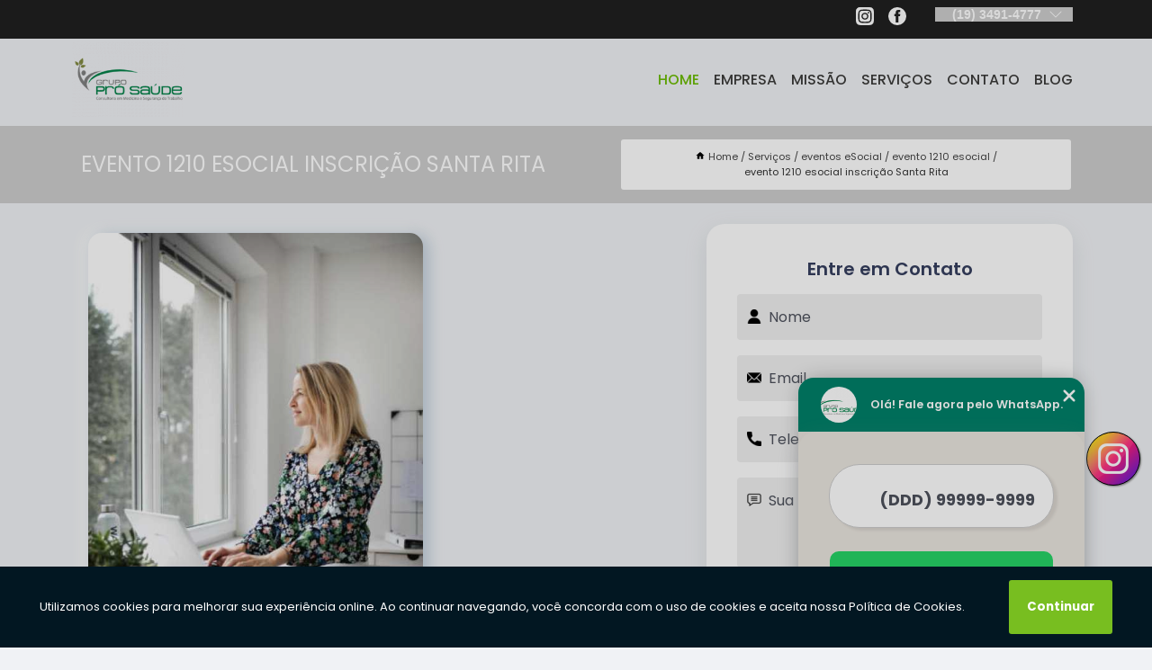

--- FILE ---
content_type: text/html; charset=utf-8
request_url: https://clinica.prosaudevip.com.br/eventos-esocial/evento-1210-esocial/evento-1210-esocial-inscricao-santa-rita
body_size: 15054
content:
<!DOCTYPE html>
<!--[if lt IE 7]>
<html class="no-js lt-ie9 lt-ie8 lt-ie7"> <![endif]-->
<!--[if IE 7]>
<html class="no-js lt-ie9 lt-ie8"> <![endif]-->
<!--[if IE 8]>
<html class="no-js lt-ie9"> <![endif]-->
<!--[if gt IE 8]><!-->
<html class="no-js" lang="pt-br"> <!--<![endif]-->
<head>

<!-- Google Tag Manager -->
<script>(function(w,d,s,l,i){w[l]=w[l]||[];w[l].push({'gtm.start':
        new Date().getTime(),event:'gtm.js'});var f=d.getElementsByTagName(s)[0],
        j=d.createElement(s),dl=l!='dataLayer'?'&l='+l:'';j.async=true;j.src=
        'https://www.googletagmanager.com/gtm.js?id='+i+dl;f.parentNode.insertBefore(j,f);
        })(window,document,'script','dataLayer','GTM-PT39RH5');</script>
        <!-- End Google Tag Manager -->


<link rel="preconnect" href="https://fonts.googleapis.com">
  <link rel="preconnect" href="https://fonts.gstatic.com" crossorigin>

  <link rel="preload" href="https://clinica.prosaudevip.com.br/css/theme.css" as="style">
  <link rel="preload" href="https://clinica.prosaudevip.com.br/css/main.css" as="style">
      
  <title>Evento 1210 Esocial Inscrição Santa Rita - Evento 1210 Esocial        - Grupo Pro Saúde Medicina Ocupacional em Capivari</title>
    <meta charset="utf-8">
    <link rel="shortcut icon" href="https://clinica.prosaudevip.com.br/imagens/favicon.ico">
    <base href="https://clinica.prosaudevip.com.br/">
            <meta name="google-site-verification" content="xdsxmvG12lXBLX53mSiyVFPWx70M1SIUG4fHsp9uqCE"/>
                <meta name="msvalidate.01" content="DCADF5EBCA288EB1BACCE4BA30DF813B"/>
    
        

    
      
    
    <meta name="keywords" content="evento 1210 esocial, evento, 1210, esocial">
    <meta name="viewport" content="width=device-width, initial-scale=1.0">
    <meta name="geo.position"
          content=";">
    <meta name="geo.region" content="">
    <meta name="geo.placename" content="">
    <meta name="ICBM"
          content=",">
    <meta name="robots" content="index,follow">
    <meta name="rating" content="General">
    <meta name="revisit-after" content="7 days">
    <meta name="author" content="Grupo Pro Saúde">
    <meta property="og:region" content="Brasil">
    <meta property="og:title"
          content="Evento 1210 Esocial Inscrição Santa Rita - Evento 1210 Esocial - Grupo Pro Saúde Medicina Ocupacional em Capivari">
    <meta property="og:type" content="article">
    <meta property="og:image"
          content="https://clinica.prosaudevip.com.br/imagens/logo.png">
    <meta property="og:url"
          content="https://clinica.prosaudevip.com.br/eventos-esocial/evento-1210-esocial/evento-1210-esocial-inscricao-santa-rita">
    <meta property="og:description" content="">
    <meta property="og:site_name" content="Grupo Pro Saúde">
        <link rel="canonical" href="https://clinica.prosaudevip.com.br/eventos-esocial/evento-1210-esocial/evento-1210-esocial-inscricao-santa-rita">
    <link rel="stylesheet" href="https://clinica.prosaudevip.com.br/css/theme.css" >
    <link rel="stylesheet" href="https://clinica.prosaudevip.com.br/css/main.css" >
    
    
    <!-- Desenvolvido por BUSCA CLIENTES - www.buscaclientes.com.br -->
</head> 

<body data-pagina="a8b34990af32d8962492086f4b0042bb">

 <!-- Google Tag Manager (noscript) -->
 <noscript><iframe src="https://www.googletagmanager.com/ns.html?id=GTM-PT39RH5"
        height="0" width="0" style="display:none;visibility:hidden"></iframe></noscript>
        <!-- End Google Tag Manager (noscript) -->

    <header>
          <!--  -->

  <!-- Inicio do Tell  -->
<div class="contact">

  <div class="wrapper">

    <div class="social-container">
      <ul class="social-icons">
      </ul>

    </div>

    <div class="tel">
      <div id="telefones">
        <p>(19) 3491-4777</p>
        <svg xmlns="http://www.w3.org/2000/svg" width="16" height="16" fill="currentColor" class="bi bi-chevron-down" viewBox="0 0 16 16">
        <path fill-rule="evenodd" d="M1.646 4.646a.5.5 0 0 1 .708 0L8 10.293l5.646-5.647a.5.5 0 0 1 .708.708l-6 6a.5.5 0 0 1-.708 0l-6-6a.5.5 0 0 1 0-.708z"/>
      </svg>
      </div>
      <div class="tel-dropdown">
       
        <p> (19) <span><a rel="nofollow" class="tel follow-click"
              data-origem="cabecalho-telefone-"
              title="Telefone  - Grupo Pro Saúde"
              href="tel:+551934914777">3491-4777</a>
          </span></p><p> (19) <span><a rel="nofollow" class="tel follow-click"
              data-origem="cabecalho-telefone-2"
              title="Telefone 2 - Grupo Pro Saúde"
              href="tel:+551934922190">3492-2190</a>
          </span></p><p> (19) <span><a rel="nofollow" class="tel follow-click"
              data-origem="cabecalho-telefone-3"
              title="Telefone 3 - Grupo Pro Saúde"
              href="tel:+5519995717249">99571-7249</a>
          </span></p>        
      </div>

    </div>

  </div>
</div>
<!-- Fim do tel -->
<!-- -->
<nav class="navbar">
    <!--  -->  
  <div class="logo">
    <a href="https://clinica.prosaudevip.com.br/" class="pagina-logo" data-area="paginaLogo"
      title="Grupo Pro Saúde - Medicina Ocupacional em Capivari">
      <img  src="https://clinica.prosaudevip.com.br/imagens/logo.png" width="250" height="200"
       title="Logo - Grupo Pro Saúde"
        alt="Evento 1210 Esocial Inscrição Santa Rita - Evento 1210 Esocial - Grupo Pro Saúde">
    </a>
  </div>
  <!-- -->
  
  <div class="hamburguer">
    <span></span>
    <span></span>
    <span></span>
  </div>

  <ul class="menu">
            <li><a class="btn-home" data-area="paginaHome"        href="https://clinica.prosaudevip.com.br/"
        title="Home">Home</a></li>        <li><a         href="https://clinica.prosaudevip.com.br/empresa"
        title="Empresa">Empresa</a></li>        <li><a         href="https://clinica.prosaudevip.com.br/missao"
        title="Missão">Missão</a></li>        <li class="dropdown"><a         href="https://clinica.prosaudevip.com.br/servicos"
        title="Serviços">Serviços</a>                            <ul class="sub-menu hidden">                        <li class="dropdown"><a
                                href="https://clinica.prosaudevip.com.br/atestado-de-saude-ocupacional"
                                title="atestado de saúde ocupacional">Atestado de saúde ocupacional</a>
                        
                        </li>                        <li class="dropdown"><a
                                href="https://clinica.prosaudevip.com.br/clinicas-de-medicina-do-trabalho"
                                title="clínicas de medicina do trabalho">Clínicas de medicina do trabalho</a>
                        
                        </li>                        <li class="dropdown"><a
                                href="https://clinica.prosaudevip.com.br/consultorias-em-nutricao"
                                title="consultorias em nutrição">Consultorias em nutrição</a>
                        
                        </li>                        <li class="dropdown"><a
                                href="https://clinica.prosaudevip.com.br/consultorias-em-seguranca-do-trabalho"
                                title="consultorias em segurança do trabalho">Consultorias em segurança do trabalho</a>
                        
                        </li>                        <li class="dropdown"><a
                                href="https://clinica.prosaudevip.com.br/e-social"
                                title="e-social">E-social</a>
                        
                        </li>                        <li class="dropdown"><a
                                href="https://clinica.prosaudevip.com.br/eventos-esocial"
                                title="eventos eSocial">Eventos esocial</a>
                        
                        </li>                        <li class="dropdown"><a
                                href="https://clinica.prosaudevip.com.br/exames-admissionais"
                                title="exames admissionais">Exames admissionais</a>
                        
                        </li>                        <li class="dropdown"><a
                                href="https://clinica.prosaudevip.com.br/exames-demissionais"
                                title="exames demissionais">Exames demissionais</a>
                        
                        </li>                        <li class="dropdown"><a
                                href="https://clinica.prosaudevip.com.br/exames-laboratoriais"
                                title="exames laboratoriais">Exames laboratoriais</a>
                        
                        </li>                        <li class="dropdown"><a
                                href="https://clinica.prosaudevip.com.br/exames-medicos-ocupacionais"
                                title="exames médicos ocupacionais">Exames médicos ocupacionais</a>
                        
                        </li>                        <li class="dropdown"><a
                                href="https://clinica.prosaudevip.com.br/exames-pcmso"
                                title="exames pcmso">Exames pcmso</a>
                        
                        </li>                        <li class="dropdown"><a
                                href="https://clinica.prosaudevip.com.br/exames-toxicologicos"
                                title="exames toxicológicos">Exames toxicológicos</a>
                        
                        </li>                        <li class="dropdown"><a
                                href="https://clinica.prosaudevip.com.br/laboratorios-de-analises"
                                title="laboratórios de análises">Laboratórios de análises</a>
                        
                        </li>                        <li class="dropdown"><a
                                href="https://clinica.prosaudevip.com.br/laudos-ltcat"
                                title="laudos ltcat">Laudos ltcat</a>
                        
                        </li>                        <li class="dropdown"><a
                                href="https://clinica.prosaudevip.com.br/medicinas-ocupacionais"
                                title="medicinas ocupacionais">Medicinas ocupacionais</a>
                        
                        </li>                        <li class="dropdown"><a
                                href="https://clinica.prosaudevip.com.br/programa-de-gerenciamento-de-riscos"
                                title="programa de gerenciamento de riscos">Programa de gerenciamento de riscos</a>
                        
                        </li>                        <li class="dropdown"><a
                                href="https://clinica.prosaudevip.com.br/programas-de-seguranca"
                                title="programas de segurança">Programas de segurança</a>
                        
                        </li>                        <li class="dropdown"><a
                                href="https://clinica.prosaudevip.com.br/segurancas-do-trabalho"
                                title="seguranças do trabalho">Seguranças do trabalho</a>
                        
                        </li>                        <li class="dropdown"><a
                                href="https://clinica.prosaudevip.com.br/treinamento-das-nr"
                                title="treinamento das nr">Treinamento das nr</a>
                        
                        </li>                        <li class="dropdown"><a
                                href="https://clinica.prosaudevip.com.br/treinamentos-de-primeiros-socorros"
                                title="treinamentos de primeiros socorros">Treinamentos de primeiros socorros</a>
                        
                        </li></ul>
            </li>        <li><a         href="https://clinica.prosaudevip.com.br/contato"
        title="Contato">Contato</a></li>
  </ul>

</nav>
    </header>

    <main>
    <div class="wrapper" id="wrapper-category">
    <h1 class="title-wrapper">Evento 1210 Esocial Inscrição Santa Rita</h1>
        <div class="container">

<div id="breadcrumb">
		<ol itemscope itemtype="http://schema.org/BreadcrumbList">
								<li><img width="10" height="10" alt="svgImg" src="[data-uri]" style="
					    margin: 1px 4px 0;
					"/>
					<li itemprop="itemListElement" itemscope
						itemtype="http://schema.org/ListItem">
						<a itemprop="item" href="https://clinica.prosaudevip.com.br/">
							<span itemprop="name">Home</span></a>
						<meta itemprop="position" content="1"/>
					</li>
											<li itemprop="itemListElement" itemscope itemtype="http://schema.org/ListItem">
							<a itemprop="item"
							   href="https://clinica.prosaudevip.com.br/servicos">
								<span itemprop="name">Serviços</span></a>
							<meta itemprop="position" content="2"/>
						</li>
												<li itemprop="itemListElement" itemscope itemtype="http://schema.org/ListItem">
							<a itemprop="item"
							   href="https://clinica.prosaudevip.com.br/eventos-esocial">
								<span itemprop="name">eventos eSocial</span></a>
							<meta itemprop="position" content="3"/>
						</li>
												<li itemprop="itemListElement" itemscope itemtype="http://schema.org/ListItem">
							<a itemprop="item"
							   href="https://clinica.prosaudevip.com.br/evento-1210-esocial">
								<span itemprop="name">evento 1210 esocial</span></a>
							<meta itemprop="position" content="4"/>
						</li>
												<li><span>evento 1210 esocial inscrição Santa Rita</span></li>
								</ol>
</div>

</div>

    </div>
        <div class="wrapper text">
            <article class="readMore">
           		<img class="imagem-pagina" src="https://clinica.prosaudevip.com.br/imagens/evento-1210-esocial-inscricao.jpg"
                    onclick="openmodal();"
                    id="imagem-"
                    alt="Evento 1210 Esocial Inscrição Santa Rita - Evento 1210 Esocial"
                    title="Evento 1210 Esocial Inscrição Santa Rita - Evento 1210 Esocial"
                    width="380" height="380"
                    >
                    <span style="
                        font-size: 12px;

                    ">Clique na imagem para expandir
                    </span>
                <p>O evento 1210 esocial inscrição Santa Rita precisa ser feito por empresas que têm a sua operação no Brasil.</p>                Quer saber mais sobre evento 1210 esocial inscrição Santa Rita? Confira os serviços oferecidos pela Grupo Pro Saúde, você pode encontrar Medicina Ocupacional, Clínica para Exame Admissional, Consultoria em Segurança do Trabalho, Laboratório de Análises Clínicas, Exame Demissional, Atestado Ocupacional, Clínica Medicina do Trabalho no Interior de São Paulo e Laboratório de Análise, entre outras alternativas. Tudo isso graças a um grupo de profissionais qualificados e especializados no ramo, além de um investimento considerável em equipamentos e instalações modernas. <h2>Laboratório de Análise</h2><p>O Laboratório de Análise do Grupo Pro Saúde é um espaço moderno e equipado para realização de exames laboratoriais. Contamos com uma equipe de profissionais altamente capacitados e comprometidos com a qualidade dos resultados. Oferecemos uma ampla variedade de exames, desde os mais simples até os mais complexos, utilizando tecnologia de ponta para garantir precisão e rapidez nos resultados. Além disso, seguimos rigorosos padrões de segurança e higiene para garantir a saúde e bem-estar de nossos pacientes. Agende já sua consulta e confie em nosso laboratório para cuidar da sua saúde.</p><h2>Segurança e Medicina do Trabalho</h2><p>O Laboratório de Análise do Grupo Pro Saúde é um espaço moderno e equipado para realização de exames laboratoriais. Contamos com uma equipe de profissionais altamente capacitados e comprometidos com a qualidade dos resultados. Oferecemos uma ampla variedade de exames, desde os mais simples até os mais complexos, utilizando tecnologia de ponta para garantir precisão e rapidez nos resultados. Além disso, seguimos rigorosos padrões de segurança e higiene para garantir a saúde e bem-estar de nossos pacientes. Agende já sua consulta e confie em nosso laboratório para cuidar da sua saúde.</p><h2>Empresa de Segurança do Trabalho</h2><p>O Grupo Pro Saúde é uma empresa que se preocupa com a qualidade de vida de seus clientes e colaboradores. Por isso, oferece um excelente atendimento em suas unidades de saúde, com profissionais altamente capacitados e equipamentos de última geração. Além disso, o Grupo Pro Saúde investe constantemente em tecnologia e inovação para garantir a excelência em seus serviços. Com uma ampla rede de atendimento, a empresa está presente em diversas regiões do país, proporcionando acesso à saúde de qualidade para todos. Se você busca um atendimento diferenciado e de excelência, o Grupo Pro Saúde é a escolha certa.</p> Não deixe de entrar em contato para obter mais informações sobre cada opção oferecida para nossos clientes com excelente. Nosso atendimento busca sempre sanar a dúvida dos clientes, deixando-os amparados em relação aos questionamentos do ramo.            </article>



            <div class="collum-subject" style="max-width : 600px; margin-top: 20px;">
                <div class="formCotacao">
    <form action="https://clinica.prosaudevip.com.br/enviar-cotacao" id="formulario-cotacao" method="post">
        <div class="header">
            <h3>Entre em Contato</h3>
        </div>
        <input type="hidden" name="acao" value="cotacao">
        <input type="hidden" name="produto_nome" value="">
        <input class="url-atual" type="hidden" name="produto_url" value="">
        <input class="url-atual" type="hidden" name="produto_ref" value="">
        <input type="hidden" name="imagem" value="" />
        <input type="hidden" name="site" value="https://clinica.prosaudevip.com.br/" />
        <input type="hidden" name="email" value="vendas@prosaudevip.com.br" />
                <input type="hidden" name="projeto" value="6059" />

        <div class="item-form" id="campos-formulario">
            
        <img  alt="user" width="16" height="16" src="https://clinica.prosaudevip.com.br/imagens/user.png" class= "icon-form">

            <input  type="text" name="nome" placeholder="Nome" required>
    
            <p class="error-message" id="erro_nome"></p>
            <img alt="mail" width="16" height="16" src="https://clinica.prosaudevip.com.br/imagens/email.png" class= "icon-form">

            <input  type="email" name="email_contato"
                placeholder="Email" required>
            <p class="error-message" id="erro_email_contato"></p>
            <img alt="tel" width="16" height="16" src="https://clinica.prosaudevip.com.br/imagens/call.png" class= "icon-form">

            <input  type="text" name="telefone"
                class="telefone" placeholder="Telefone" required>
            
            <p class="error-message" id="erro_telefone"></p>

            <p class="error-message" id="erro_palavra"></p>
        </div>

        <div class="item-form" id="mensagem-formulario">
        <img  alt="message" width="16" height="16" src="https://clinica.prosaudevip.com.br/imagens/comment.png" class= "icon-form">

            <textarea  name="mensagem"
                placeholder="Sua mensagem"></textarea>
            <p class="error-message" id="erro_mensagem"></p>
           
        </div>
        <div class="clear"></div>

        <div class="cta-formulario">
            <div class="seguranca-cta-formulario">
                <div class="item-cta">
                                        <div class="g-recaptcha" data-sitekey="6Lfn2Y8jAAAAAC-fsLIV9FqXpUndUBfoe9hhNjsR">
                    </div>
                                    </div>
                <div class="item-cta">
                <button type="button" id="btn-enviar-cotacao" class="btn-verde">Enviar</button>

                    <img  loading="lazy" src="imagens/ajax-loader.gif"  class="image-loading" id="loader-ajax" alt="Aguarde..."
                        title="Aguarde..." style="display:none">
                </div>
            </div>
        </div>

        

    </form>
    </div>
    

    
            </div>



        </div>

        <div class="categorias">
            <div id="prova_social" class="prova_social owl-carousel owl-theme"><div class="item"><div class="review" itemscope itemtype="https://schema.org/Review"><div class="item_review" itemprop="itemReviewed" itemscope itemtype="https://schema.org/Organization"><span itemprop="name">Grupo Pró Saúde</span></div><span itemprop="reviewRating" itemscope itemtype="https://schema.org/Rating"> <span class="ration" itemprop="ratingValue">5</span> </span> <b><span class="title" itemprop="name">"Recomendo!!"</span> </b><span itemprop="author" itemscope itemtype="https://schema.org/Person"> <span class="name" itemprop="name">Edivaldo da Silva Bezerra</span> </span><span class="review_body" itemprop="reviewBody">Atendimento excelente, profissionais qualificados e comprometidos. Estrutura organizada, ambiente limpo e agradável. Parabéns ao Grupo Pró Saúde que Deus continue abençoando e prosperando. Vocês fazem a diferença!</span></div></div><div class="item"><div class="review" itemscope itemtype="https://schema.org/Review"><div class="item_review" itemprop="itemReviewed" itemscope itemtype="https://schema.org/Organization"><span itemprop="name">Grupo Pró Saúde</span></div><span itemprop="reviewRating" itemscope itemtype="https://schema.org/Rating"> <span class="ration" itemprop="ratingValue">5</span> </span> <b><span class="title" itemprop="name">"Recomendo!!"</span> </b><span itemprop="author" itemscope itemtype="https://schema.org/Person"> <span class="name" itemprop="name">Evelyn Ferraz de Campos</span> </span><span class="review_body" itemprop="reviewBody">Ótimo atendimento, profissionais qualificados e uma grande estrutura.</span></div></div><div class="item"><div class="review" itemscope itemtype="https://schema.org/Review"><div class="item_review" itemprop="itemReviewed" itemscope itemtype="https://schema.org/Organization"><span itemprop="name">Grupo Pró Saúde</span></div><span itemprop="reviewRating" itemscope itemtype="https://schema.org/Rating"> <span class="ration" itemprop="ratingValue">5</span> </span> <b><span class="title" itemprop="name">"Recomendo!!"</span> </b><span itemprop="author" itemscope itemtype="https://schema.org/Person"> <span class="name" itemprop="name">Justini Ayres</span> </span><span class="review_body" itemprop="reviewBody">Excelente atendimento, profissionais muito bem treinados, ambiente muito organizado e agradável.</span></div></div><div class="item"><div class="review" itemscope itemtype="https://schema.org/Review"><div class="item_review" itemprop="itemReviewed" itemscope itemtype="https://schema.org/Organization"><span itemprop="name">Grupo Pró Saúde</span></div><span itemprop="reviewRating" itemscope itemtype="https://schema.org/Rating"> <span class="ration" itemprop="ratingValue">5</span> </span> <b><span class="title" itemprop="name">"Recomendo!!"</span> </b><span itemprop="author" itemscope itemtype="https://schema.org/Person"> <span class="name" itemprop="name">Josycler Pires</span> </span><span class="review_body" itemprop="reviewBody">Local amplo, atendimento diferenciado, profissionais educados e competentes</span></div></div></div>        </div>

        <div class="categorias">
        
<h3 style="text-align: center">Pesquisas relacionadas</h3>

        <div id="owl-thumbs" class="owl-carousel owl-theme">
                <div class="item img-big">
            <figure>

            <a href="https://clinica.prosaudevip.com.br/eventos-esocial/evento-1210-esocial/evento-sst-esocial-santa-barbara-doeste" class="galeria-thumb"
               title="evento sst esocial Santa Bárbara dOeste">
                <img loading="lazy" src="https://clinica.prosaudevip.com.br/imagens/thumb/evento-sst-esocial.jpg" alt="evento sst esocial Santa Bárbara dOeste"
                     title="evento sst esocial Santa Bárbara dOeste" width="160" height="160"></a>

                     <figcaption> <h4>
                <a href="https://clinica.prosaudevip.com.br/eventos-esocial/evento-1210-esocial/evento-sst-esocial-santa-barbara-doeste" class="lightbox titulo-galeria"
                   title="evento sst esocial Santa Bárbara dOeste">evento sst esocial Santa Bárbara dOeste</a></h4>
                   </a></figcaption>
            
            </figure>
            
        </div>
    
                <div class="item img-big">
            <figure>

            <a href="https://clinica.prosaudevip.com.br/eventos-esocial/evento-1210-esocial/evento-e-social-inscricao-glebas-california" class="galeria-thumb"
               title="evento e social inscrição Glebas Califórnia">
                <img loading="lazy" src="https://clinica.prosaudevip.com.br/imagens/thumb/evento-e-social-inscricao.jpg" alt="evento e social inscrição Glebas Califórnia"
                     title="evento e social inscrição Glebas Califórnia" width="160" height="160"></a>

                     <figcaption> <h4>
                <a href="https://clinica.prosaudevip.com.br/eventos-esocial/evento-1210-esocial/evento-e-social-inscricao-glebas-california" class="lightbox titulo-galeria"
                   title="evento e social inscrição Glebas Califórnia">evento e social inscrição Glebas Califórnia</a></h4>
                   </a></figcaption>
            
            </figure>
            
        </div>
    
                <div class="item img-big">
            <figure>

            <a href="https://clinica.prosaudevip.com.br/eventos-esocial/evento-1210-esocial/admissao-preliminar-esocial-inscricao-indaiatuba" class="galeria-thumb"
               title="admissão preliminar esocial inscrição  Indaiatuba">
                <img loading="lazy" src="https://clinica.prosaudevip.com.br/imagens/thumb/admissao-preliminar-esocial-inscricao.jpg" alt="admissão preliminar esocial inscrição  Indaiatuba"
                     title="admissão preliminar esocial inscrição  Indaiatuba" width="160" height="160"></a>

                     <figcaption> <h4>
                <a href="https://clinica.prosaudevip.com.br/eventos-esocial/evento-1210-esocial/admissao-preliminar-esocial-inscricao-indaiatuba" class="lightbox titulo-galeria"
                   title="admissão preliminar esocial inscrição  Indaiatuba">admissão preliminar esocial inscrição  Indaiatuba</a></h4>
                   </a></figcaption>
            
            </figure>
            
        </div>
    
                <div class="item img-big">
            <figure>

            <a href="https://clinica.prosaudevip.com.br/eventos-esocial/evento-1210-esocial/evento-2206-esocial-aracoiaba-da-serra" class="galeria-thumb"
               title="evento 2206 esocial Araçoiaba da Serra">
                <img loading="lazy" src="https://clinica.prosaudevip.com.br/imagens/thumb/evento-2206-esocial.jpg" alt="evento 2206 esocial Araçoiaba da Serra"
                     title="evento 2206 esocial Araçoiaba da Serra" width="160" height="160"></a>

                     <figcaption> <h4>
                <a href="https://clinica.prosaudevip.com.br/eventos-esocial/evento-1210-esocial/evento-2206-esocial-aracoiaba-da-serra" class="lightbox titulo-galeria"
                   title="evento 2206 esocial Araçoiaba da Serra">evento 2206 esocial Araçoiaba da Serra</a></h4>
                   </a></figcaption>
            
            </figure>
            
        </div>
    
                <div class="item img-big">
            <figure>

            <a href="https://clinica.prosaudevip.com.br/eventos-esocial/evento-1210-esocial/onde-encontrar-evento-sst-esocial-mombuca" class="galeria-thumb"
               title="onde encontrar evento sst esocial Mombuca">
                <img loading="lazy" src="https://clinica.prosaudevip.com.br/imagens/thumb/onde-encontrar-evento-sst-esocial.jpg" alt="onde encontrar evento sst esocial Mombuca"
                     title="onde encontrar evento sst esocial Mombuca" width="160" height="160"></a>

                     <figcaption> <h4>
                <a href="https://clinica.prosaudevip.com.br/eventos-esocial/evento-1210-esocial/onde-encontrar-evento-sst-esocial-mombuca" class="lightbox titulo-galeria"
                   title="onde encontrar evento sst esocial Mombuca">onde encontrar evento sst esocial Mombuca</a></h4>
                   </a></figcaption>
            
            </figure>
            
        </div>
    
                <div class="item img-big">
            <figure>

            <a href="https://clinica.prosaudevip.com.br/eventos-esocial/evento-1210-esocial/encontrar-evento-s-2240-jardim-europa" class="galeria-thumb"
               title="encontrar evento S-2240 Jardim Europa">
                <img loading="lazy" src="https://clinica.prosaudevip.com.br/imagens/thumb/encontrar-evento-s-2240.jpg" alt="encontrar evento S-2240 Jardim Europa"
                     title="encontrar evento S-2240 Jardim Europa" width="160" height="160"></a>

                     <figcaption> <h4>
                <a href="https://clinica.prosaudevip.com.br/eventos-esocial/evento-1210-esocial/encontrar-evento-s-2240-jardim-europa" class="lightbox titulo-galeria"
                   title="encontrar evento S-2240 Jardim Europa">encontrar evento S-2240 Jardim Europa</a></h4>
                   </a></figcaption>
            
            </figure>
            
        </div>
    
                <div class="item img-big">
            <figure>

            <a href="https://clinica.prosaudevip.com.br/eventos-esocial/evento-1210-esocial/evento-de-admissao-esocial-inscricao-jardim-diamante" class="galeria-thumb"
               title="evento de admissão esocial inscrição Jardim Diamante">
                <img loading="lazy" src="https://clinica.prosaudevip.com.br/imagens/thumb/evento-de-admissao-esocial-inscricao.jpg" alt="evento de admissão esocial inscrição Jardim Diamante"
                     title="evento de admissão esocial inscrição Jardim Diamante" width="160" height="160"></a>

                     <figcaption> <h4>
                <a href="https://clinica.prosaudevip.com.br/eventos-esocial/evento-1210-esocial/evento-de-admissao-esocial-inscricao-jardim-diamante" class="lightbox titulo-galeria"
                   title="evento de admissão esocial inscrição Jardim Diamante">evento de admissão esocial inscrição Jardim Diamante</a></h4>
                   </a></figcaption>
            
            </figure>
            
        </div>
    
                <div class="item img-big">
            <figure>

            <a href="https://clinica.prosaudevip.com.br/eventos-esocial/evento-1210-esocial/onde-encontrar-evento-sst-esocial-jardim-nova-suica" class="galeria-thumb"
               title="onde encontrar evento sst esocial Jardim Nova Suíça">
                <img loading="lazy" src="https://clinica.prosaudevip.com.br/imagens/thumb/onde-encontrar-evento-sst-esocial.jpg" alt="onde encontrar evento sst esocial Jardim Nova Suíça"
                     title="onde encontrar evento sst esocial Jardim Nova Suíça" width="160" height="160"></a>

                     <figcaption> <h4>
                <a href="https://clinica.prosaudevip.com.br/eventos-esocial/evento-1210-esocial/onde-encontrar-evento-sst-esocial-jardim-nova-suica" class="lightbox titulo-galeria"
                   title="onde encontrar evento sst esocial Jardim Nova Suíça">onde encontrar evento sst esocial Jardim Nova Suíça</a></h4>
                   </a></figcaption>
            
            </figure>
            
        </div>
    
                <div class="item img-big">
            <figure>

            <a href="https://clinica.prosaudevip.com.br/eventos-esocial/evento-1210-esocial/onde-encontrar-evento-1299-esocial-parque-das-colinas" class="galeria-thumb"
               title="onde encontrar evento 1299 esocial Parque das Colinas">
                <img loading="lazy" src="https://clinica.prosaudevip.com.br/imagens/thumb/onde-encontrar-evento-1299-esocial.jpg" alt="onde encontrar evento 1299 esocial Parque das Colinas"
                     title="onde encontrar evento 1299 esocial Parque das Colinas" width="160" height="160"></a>

                     <figcaption> <h4>
                <a href="https://clinica.prosaudevip.com.br/eventos-esocial/evento-1210-esocial/onde-encontrar-evento-1299-esocial-parque-das-colinas" class="lightbox titulo-galeria"
                   title="onde encontrar evento 1299 esocial Parque das Colinas">onde encontrar evento 1299 esocial Parque das Colinas</a></h4>
                   </a></figcaption>
            
            </figure>
            
        </div>
    
                <div class="item img-big">
            <figure>

            <a href="https://clinica.prosaudevip.com.br/eventos-esocial/evento-1210-esocial/evento-sst-esocial-inscricao-cesario-lange" class="galeria-thumb"
               title="evento sst esocial inscrição Cesário Lange">
                <img loading="lazy" src="https://clinica.prosaudevip.com.br/imagens/thumb/evento-sst-esocial-inscricao.jpg" alt="evento sst esocial inscrição Cesário Lange"
                     title="evento sst esocial inscrição Cesário Lange" width="160" height="160"></a>

                     <figcaption> <h4>
                <a href="https://clinica.prosaudevip.com.br/eventos-esocial/evento-1210-esocial/evento-sst-esocial-inscricao-cesario-lange" class="lightbox titulo-galeria"
                   title="evento sst esocial inscrição Cesário Lange">evento sst esocial inscrição Cesário Lange</a></h4>
                   </a></figcaption>
            
            </figure>
            
        </div>
    
            </div>

        </div>
        <div class="copyright">O conteúdo do texto
            "<strong>Evento 1210 Esocial Inscrição Santa Rita</strong>" é de direito reservado. Sua
            reprodução, parcial ou total, mesmo citando nossos links, é proibida sem a autorização do autor.
            Crime de violação de direito autoral &ndash; artigo 184 do Código Penal &ndash; <a
                title="Lei de direitos autorais" target="_blank"
                href="http://www.planalto.gov.br/Ccivil_03/Leis/L9610.htm" rel="noreferrer">Lei 9610/98 - Lei
                de direitos autorais</a>.
        </div>

    </main>
    </div><!-- .wrapper -->

    <div id="modal_img" hidden>
            <div class="ogranize_modal">
                <span onclick="closedmodal();"> X </span>
                <img class="showimg" src="https://clinica.prosaudevip.com.br/imagens/evento-1210-esocial-inscricao.jpg"
                alt="Evento 1210 Esocial Inscrição Santa Rita - Evento 1210 Esocial"
                    title="Evento 1210 Esocial Inscrição Santa Rita - Evento 1210 Esocial">
            </div>
    </div>

    <footer>
    <aside class="categorias-footer">
        <h2>
            <a href="https://clinica.prosaudevip.com.br/servicos"
                title="Serviços - Grupo Pro Saúde Medicina Ocupacional em Capivari">Serviços</a>
        </h2>
        <nav>
            <ul class="cssmenu" id="accordian">
                                <li class="dropdown">
                    <a class="dropdown-toggle" href="https://clinica.prosaudevip.com.br/atestado-de-saude-ocupacional"
                        title="Atestado de Saúde Ocupacional">Atestado de Saúde Ocupacional</a>
                    <ul class="sub-menu subcategoria-menu">
                                                <li>
                            <a href="https://clinica.prosaudevip.com.br/aso-saude-ocupacional"
                                title="Aso Saúde Ocupacional">Aso Saúde Ocupacional</a>
                        </li>

                                                <li>
                            <a href="https://clinica.prosaudevip.com.br/atestado-de-saude"
                                title="Atestado de Saúde">Atestado de Saúde</a>
                        </li>

                                                <li>
                            <a href="https://clinica.prosaudevip.com.br/atestado-de-saude-admissional"
                                title="Atestado de Saúde Admissional">Atestado de Saúde Admissional</a>
                        </li>

                                                <li>
                            <a href="https://clinica.prosaudevip.com.br/atestado-de-saude-capivari"
                                title="Atestado de Saúde Capivari">Atestado de Saúde Capivari</a>
                        </li>

                                                <li>
                            <a href="https://clinica.prosaudevip.com.br/atestado-de-saude-porto-feliz"
                                title="Atestado de Saúde Porto Feliz">Atestado de Saúde Porto Feliz</a>
                        </li>

                                                <li>
                            <a href="https://clinica.prosaudevip.com.br/atestado-medico-de-saude-ocupacional"
                                title="Atestado Médico de Saúde Ocupacional">Atestado Médico de Saúde Ocupacional</a>
                        </li>

                                                <li>
                            <a href="https://clinica.prosaudevip.com.br/atestado-medico-ocupacional"
                                title="Atestado Médico Ocupacional">Atestado Médico Ocupacional</a>
                        </li>

                                                <li>
                            <a href="https://clinica.prosaudevip.com.br/atestado-ocupacional"
                                title="Atestado Ocupacional">Atestado Ocupacional</a>
                        </li>

                                                <li>
                            <a href="https://clinica.prosaudevip.com.br/atestado-ocupacional-admissional"
                                title="Atestado Ocupacional Admissional">Atestado Ocupacional Admissional</a>
                        </li>

                                                <li>
                            <a href="https://clinica.prosaudevip.com.br/atestado-ocupacional-periodico"
                                title="Atestado Ocupacional Periódico">Atestado Ocupacional Periódico</a>
                        </li>

                                                <li>
                            <a href="https://clinica.prosaudevip.com.br/atestado-saude-ocupacional"
                                title="Atestado Saúde Ocupacional">Atestado Saúde Ocupacional</a>
                        </li>

                                                <li>
                            <a href="https://clinica.prosaudevip.com.br/exame-saude-ocupacional"
                                title="Exame Saúde Ocupacional">Exame Saúde Ocupacional</a>
                        </li>

                                            </ul>
                </li>
                                <li class="dropdown">
                    <a class="dropdown-toggle" href="https://clinica.prosaudevip.com.br/clinicas-de-medicina-do-trabalho"
                        title="Clínicas de Medicina do Trabalho">Clínicas de Medicina do Trabalho</a>
                    <ul class="sub-menu subcategoria-menu">
                                                <li>
                            <a href="https://clinica.prosaudevip.com.br/clinica-de-exame-demissional-e-admissional"
                                title="Clínica de Exame Demissional e Admissional">Clínica de Exame Demissional e Admissional</a>
                        </li>

                                                <li>
                            <a href="https://clinica.prosaudevip.com.br/clinica-de-medicina-do-trabalho"
                                title="Clínica de Medicina do Trabalho">Clínica de Medicina do Trabalho</a>
                        </li>

                                                <li>
                            <a href="https://clinica.prosaudevip.com.br/clinica-de-saude-ocupacional"
                                title="Clínica de Saúde Ocupacional">Clínica de Saúde Ocupacional</a>
                        </li>

                                                <li>
                            <a href="https://clinica.prosaudevip.com.br/clinica-de-seguranca-do-trabalho"
                                title="Clínica de Segurança do Trabalho">Clínica de Segurança do Trabalho</a>
                        </li>

                                                <li>
                            <a href="https://clinica.prosaudevip.com.br/clinica-exame-demissional"
                                title="Clínica Exame Demissional">Clínica Exame Demissional</a>
                        </li>

                                                <li>
                            <a href="https://clinica.prosaudevip.com.br/clinica-medicina-do-trabalho"
                                title="Clínica Medicina do Trabalho">Clínica Medicina do Trabalho</a>
                        </li>

                                                <li>
                            <a href="https://clinica.prosaudevip.com.br/clinica-medicina-do-trabalho-capivari"
                                title="Clínica Medicina do Trabalho Capivari">Clínica Medicina do Trabalho Capivari</a>
                        </li>

                                                <li>
                            <a href="https://clinica.prosaudevip.com.br/clinica-medicina-do-trabalho-porto-feliz"
                                title="Clínica Medicina do Trabalho Porto Feliz">Clínica Medicina do Trabalho Porto Feliz</a>
                        </li>

                                                <li>
                            <a href="https://clinica.prosaudevip.com.br/clinica-para-exame-admissional"
                                title="Clínica para Exame Admissional">Clínica para Exame Admissional</a>
                        </li>

                                                <li>
                            <a href="https://clinica.prosaudevip.com.br/clinica-para-fazer-exame-admissional"
                                title="Clínica para Fazer Exame Admissional">Clínica para Fazer Exame Admissional</a>
                        </li>

                                                <li>
                            <a href="https://clinica.prosaudevip.com.br/clinica-saude-ocupacional"
                                title="Clínica Saúde Ocupacional">Clínica Saúde Ocupacional</a>
                        </li>

                                                <li>
                            <a href="https://clinica.prosaudevip.com.br/clinica-seguranca-do-trabalho"
                                title="Clínica Segurança do Trabalho">Clínica Segurança do Trabalho</a>
                        </li>

                                            </ul>
                </li>
                                <li class="dropdown">
                    <a class="dropdown-toggle" href="https://clinica.prosaudevip.com.br/consultorias-em-nutricao"
                        title="Consultorias em Nutrição">Consultorias em Nutrição</a>
                    <ul class="sub-menu subcategoria-menu">
                                                <li>
                            <a href="https://clinica.prosaudevip.com.br/consultoria-alimentar-e-nutricional"
                                title="Consultoria Alimentar e Nutricional">Consultoria Alimentar e Nutricional</a>
                        </li>

                                                <li>
                            <a href="https://clinica.prosaudevip.com.br/consultoria-de-nutricionista-para-empresas"
                                title="Consultoria de Nutricionista para Empresas">Consultoria de Nutricionista para Empresas</a>
                        </li>

                                                <li>
                            <a href="https://clinica.prosaudevip.com.br/consultoria-de-nutricao"
                                title="Consultoria de Nutrição">Consultoria de Nutrição</a>
                        </li>

                                                <li>
                            <a href="https://clinica.prosaudevip.com.br/consultoria-e-assessoria-em-nutricao"
                                title="Consultoria e Assessoria em Nutrição">Consultoria e Assessoria em Nutrição</a>
                        </li>

                                                <li>
                            <a href="https://clinica.prosaudevip.com.br/consultoria-e-assessoria-nutricional"
                                title="Consultoria e Assessoria Nutricional">Consultoria e Assessoria Nutricional</a>
                        </li>

                                                <li>
                            <a href="https://clinica.prosaudevip.com.br/consultoria-em-alimentacao-e-nutricao"
                                title="Consultoria em Alimentação e Nutrição">Consultoria em Alimentação e Nutrição</a>
                        </li>

                                                <li>
                            <a href="https://clinica.prosaudevip.com.br/consultoria-em-nutricao"
                                title="Consultoria em Nutrição">Consultoria em Nutrição</a>
                        </li>

                                                <li>
                            <a href="https://clinica.prosaudevip.com.br/consultoria-em-nutricao-capivari"
                                title="Consultoria em Nutrição Capivari">Consultoria em Nutrição Capivari</a>
                        </li>

                                                <li>
                            <a href="https://clinica.prosaudevip.com.br/consultoria-em-nutricao-porto-feliz"
                                title="Consultoria em Nutrição Porto Feliz">Consultoria em Nutrição Porto Feliz</a>
                        </li>

                                                <li>
                            <a href="https://clinica.prosaudevip.com.br/consultoria-nutricional"
                                title="Consultoria Nutricional">Consultoria Nutricional</a>
                        </li>

                                                <li>
                            <a href="https://clinica.prosaudevip.com.br/consultoria-nutricional-para-empresas"
                                title="Consultoria Nutricional para Empresas">Consultoria Nutricional para Empresas</a>
                        </li>

                                                <li>
                            <a href="https://clinica.prosaudevip.com.br/consultorias-nutricional-para-empresas"
                                title="Consultorias Nutricional para Empresas">Consultorias Nutricional para Empresas</a>
                        </li>

                                            </ul>
                </li>
                                <li class="dropdown">
                    <a class="dropdown-toggle" href="https://clinica.prosaudevip.com.br/consultorias-em-seguranca-do-trabalho"
                        title="Consultorias em Segurança do Trabalho">Consultorias em Segurança do Trabalho</a>
                    <ul class="sub-menu subcategoria-menu">
                                                <li>
                            <a href="https://clinica.prosaudevip.com.br/consultoria-de-seguranca-do-trabalho"
                                title="Consultoria de Segurança do Trabalho">Consultoria de Segurança do Trabalho</a>
                        </li>

                                                <li>
                            <a href="https://clinica.prosaudevip.com.br/consultoria-em-saude-e-seguranca-do-trabalho"
                                title="Consultoria em Saúde e Segurança do Trabalho">Consultoria em Saúde e Segurança do Trabalho</a>
                        </li>

                                                <li>
                            <a href="https://clinica.prosaudevip.com.br/consultoria-em-seguranca-do-trabalho"
                                title="Consultoria em Segurança do Trabalho">Consultoria em Segurança do Trabalho</a>
                        </li>

                                                <li>
                            <a href="https://clinica.prosaudevip.com.br/consultoria-em-seguranca-do-trabalho-capivari"
                                title="Consultoria em Segurança do Trabalho Capivari">Consultoria em Segurança do Trabalho Capivari</a>
                        </li>

                                                <li>
                            <a href="https://clinica.prosaudevip.com.br/consultoria-em-seguranca-do-trabalho-porto-feliz"
                                title="Consultoria em Segurança do Trabalho Porto Feliz">Consultoria em Segurança do Trabalho Porto Feliz</a>
                        </li>

                                                <li>
                            <a href="https://clinica.prosaudevip.com.br/consultoria-engenharia-de-seguranca-do-trabalho"
                                title="Consultoria Engenharia de Segurança do Trabalho">Consultoria Engenharia de Segurança do Trabalho</a>
                        </li>

                                                <li>
                            <a href="https://clinica.prosaudevip.com.br/consultoria-medicina-do-trabalho"
                                title="Consultoria Medicina do Trabalho">Consultoria Medicina do Trabalho</a>
                        </li>

                                                <li>
                            <a href="https://clinica.prosaudevip.com.br/consultoria-saude-e-seguranca-do-trabalho"
                                title="Consultoria Saúde e Segurança do Trabalho">Consultoria Saúde e Segurança do Trabalho</a>
                        </li>

                                                <li>
                            <a href="https://clinica.prosaudevip.com.br/consultoria-seguranca-do-trabalho"
                                title="Consultoria Segurança do Trabalho">Consultoria Segurança do Trabalho</a>
                        </li>

                                                <li>
                            <a href="https://clinica.prosaudevip.com.br/empresa-de-consultoria-de-seguranca-do-trabalho"
                                title="Empresa de Consultoria de Segurança do Trabalho">Empresa de Consultoria de Segurança do Trabalho</a>
                        </li>

                                                <li>
                            <a href="https://clinica.prosaudevip.com.br/empresa-de-consultoria-em-seguranca-do-trabalho"
                                title="Empresa de Consultoria em Segurança do Trabalho">Empresa de Consultoria em Segurança do Trabalho</a>
                        </li>

                                                <li>
                            <a href="https://clinica.prosaudevip.com.br/seguranca-do-trabalho-consultoria"
                                title="Segurança do Trabalho Consultoria">Segurança do Trabalho Consultoria</a>
                        </li>

                                            </ul>
                </li>
                                <li class="dropdown">
                    <a class="dropdown-toggle" href="https://clinica.prosaudevip.com.br/e-social"
                        title="E-social">E-social</a>
                    <ul class="sub-menu subcategoria-menu">
                                                <li>
                            <a href="https://clinica.prosaudevip.com.br/e-social"
                                title="e Social">e Social</a>
                        </li>

                                                <li>
                            <a href="https://clinica.prosaudevip.com.br/e-social-2210"
                                title="e Social 2210">e Social 2210</a>
                        </li>

                                                <li>
                            <a href="https://clinica.prosaudevip.com.br/e-social-capivari"
                                title="e Social Capivari">e Social Capivari</a>
                        </li>

                                                <li>
                            <a href="https://clinica.prosaudevip.com.br/e-social-empresa"
                                title="e Social Empresa">e Social Empresa</a>
                        </li>

                                                <li>
                            <a href="https://clinica.prosaudevip.com.br/e-social-porto-feliz"
                                title="e Social Porto Feliz">e Social Porto Feliz</a>
                        </li>

                                                <li>
                            <a href="https://clinica.prosaudevip.com.br/e-social-s-2220"
                                title="e Social S 2220">e Social S 2220</a>
                        </li>

                                                <li>
                            <a href="https://clinica.prosaudevip.com.br/e-social-s-2240"
                                title="e Social S 2240">e Social S 2240</a>
                        </li>

                                                <li>
                            <a href="https://clinica.prosaudevip.com.br/empresa-e-social"
                                title="Empresa e Social">Empresa e Social</a>
                        </li>

                                                <li>
                            <a href="https://clinica.prosaudevip.com.br/evento-2220-e-social"
                                title="Evento 2220 e Social">Evento 2220 e Social</a>
                        </li>

                                                <li>
                            <a href="https://clinica.prosaudevip.com.br/evento-2240-e-social"
                                title="Evento 2240 e Social">Evento 2240 e Social</a>
                        </li>

                                                <li>
                            <a href="https://clinica.prosaudevip.com.br/s-2240-e-social"
                                title="S 2240 e Social">S 2240 e Social</a>
                        </li>

                                                <li>
                            <a href="https://clinica.prosaudevip.com.br/s2210-e-social"
                                title="S2210 e Social">S2210 e Social</a>
                        </li>

                                            </ul>
                </li>
                                <li class="dropdown">
                    <a class="dropdown-toggle" href="https://clinica.prosaudevip.com.br/eventos-esocial"
                        title="Eventos ESocial">Eventos ESocial</a>
                    <ul class="sub-menu subcategoria-menu">
                                                <li>
                            <a href="https://clinica.prosaudevip.com.br/admissao-preliminar-esocial"
                                title="Admissão Preliminar Esocial">Admissão Preliminar Esocial</a>
                        </li>

                                                <li>
                            <a href="https://clinica.prosaudevip.com.br/evento-1210-esocial"
                                title="Evento 1210 Esocial">Evento 1210 Esocial</a>
                        </li>

                                                <li>
                            <a href="https://clinica.prosaudevip.com.br/evento-1299-esocial"
                                title="Evento 1299 Esocial">Evento 1299 Esocial</a>
                        </li>

                                                <li>
                            <a href="https://clinica.prosaudevip.com.br/evento-2206-esocial"
                                title="Evento 2206 Esocial">Evento 2206 Esocial</a>
                        </li>

                                                <li>
                            <a href="https://clinica.prosaudevip.com.br/evento-de-admissao-esocial"
                                title="Evento de Admissão Esocial">Evento de Admissão Esocial</a>
                        </li>

                                                <li>
                            <a href="https://clinica.prosaudevip.com.br/evento-e-social"
                                title="Evento e Social">Evento e Social</a>
                        </li>

                                                <li>
                            <a href="https://clinica.prosaudevip.com.br/evento-e-social-capivari"
                                title="Evento e Social Capivari">Evento e Social Capivari</a>
                        </li>

                                                <li>
                            <a href="https://clinica.prosaudevip.com.br/evento-e-social-porto-feliz"
                                title="Evento e Social Porto Feliz">Evento e Social Porto Feliz</a>
                        </li>

                                                <li>
                            <a href="https://clinica.prosaudevip.com.br/evento-periodico-esocial"
                                title="Evento Periódico Esocial">Evento Periódico Esocial</a>
                        </li>

                                                <li>
                            <a href="https://clinica.prosaudevip.com.br/evento-s-2220"
                                title="Evento S-2220">Evento S-2220</a>
                        </li>

                                                <li>
                            <a href="https://clinica.prosaudevip.com.br/evento-s-2240"
                                title="Evento S-2240">Evento S-2240</a>
                        </li>

                                                <li>
                            <a href="https://clinica.prosaudevip.com.br/evento-sst-esocial"
                                title="Evento Sst Esocial">Evento Sst Esocial</a>
                        </li>

                                            </ul>
                </li>
                                <li class="dropdown">
                    <a class="dropdown-toggle" href="https://clinica.prosaudevip.com.br/exames-admissionais"
                        title="Exames Admissionais">Exames Admissionais</a>
                    <ul class="sub-menu subcategoria-menu">
                                                <li>
                            <a href="https://clinica.prosaudevip.com.br/exame-admissional"
                                title="Exame Admissional">Exame Admissional</a>
                        </li>

                                                <li>
                            <a href="https://clinica.prosaudevip.com.br/exame-admissional-aso"
                                title="Exame Admissional Aso">Exame Admissional Aso</a>
                        </li>

                                                <li>
                            <a href="https://clinica.prosaudevip.com.br/exame-admissional-capivari"
                                title="Exame Admissional Capivari">Exame Admissional Capivari</a>
                        </li>

                                                <li>
                            <a href="https://clinica.prosaudevip.com.br/exame-admissional-de-sangue"
                                title="Exame Admissional de Sangue">Exame Admissional de Sangue</a>
                        </li>

                                                <li>
                            <a href="https://clinica.prosaudevip.com.br/exame-admissional-e-demissional"
                                title="Exame Admissional e Demissional">Exame Admissional e Demissional</a>
                        </li>

                                                <li>
                            <a href="https://clinica.prosaudevip.com.br/exame-admissional-porto-feliz"
                                title="Exame Admissional Porto Feliz">Exame Admissional Porto Feliz</a>
                        </li>

                                                <li>
                            <a href="https://clinica.prosaudevip.com.br/exame-aso-admissional"
                                title="Exame Aso Admissional">Exame Aso Admissional</a>
                        </li>

                                                <li>
                            <a href="https://clinica.prosaudevip.com.br/exame-clinico-admissional"
                                title="Exame Clínico Admissional">Exame Clínico Admissional</a>
                        </li>

                                                <li>
                            <a href="https://clinica.prosaudevip.com.br/exame-de-admissional"
                                title="Exame de Admissional">Exame de Admissional</a>
                        </li>

                                                <li>
                            <a href="https://clinica.prosaudevip.com.br/exame-de-sangue-admissional"
                                title="Exame de Sangue Admissional">Exame de Sangue Admissional</a>
                        </li>

                                                <li>
                            <a href="https://clinica.prosaudevip.com.br/exame-medico-admissional"
                                title="Exame Médico Admissional">Exame Médico Admissional</a>
                        </li>

                                                <li>
                            <a href="https://clinica.prosaudevip.com.br/exame-pre-admissional"
                                title="Exame Pré Admissional">Exame Pré Admissional</a>
                        </li>

                                            </ul>
                </li>
                                <li class="dropdown">
                    <a class="dropdown-toggle" href="https://clinica.prosaudevip.com.br/exames-demissionais"
                        title="Exames Demissionais">Exames Demissionais</a>
                    <ul class="sub-menu subcategoria-menu">
                                                <li>
                            <a href="https://clinica.prosaudevip.com.br/clinica-de-exames-demissionais-e-admissionais"
                                title="Clínica de Exames Demissionais e Admissionais">Clínica de Exames Demissionais e Admissionais</a>
                        </li>

                                                <li>
                            <a href="https://clinica.prosaudevip.com.br/clinica-para-fazer-exame-demissional"
                                title="Clínica para Fazer Exame Demissional">Clínica para Fazer Exame Demissional</a>
                        </li>

                                                <li>
                            <a href="https://clinica.prosaudevip.com.br/exame-aso-demissional"
                                title="Exame Aso Demissional">Exame Aso Demissional</a>
                        </li>

                                                <li>
                            <a href="https://clinica.prosaudevip.com.br/exame-clinico-demissional"
                                title="Exame Clínico Demissional">Exame Clínico Demissional</a>
                        </li>

                                                <li>
                            <a href="https://clinica.prosaudevip.com.br/exame-demissional"
                                title="Exame Demissional">Exame Demissional</a>
                        </li>

                                                <li>
                            <a href="https://clinica.prosaudevip.com.br/exame-demissional-capivari"
                                title="Exame Demissional Capivari">Exame Demissional Capivari</a>
                        </li>

                                                <li>
                            <a href="https://clinica.prosaudevip.com.br/exame-demissional-clt"
                                title="Exame Demissional Clt">Exame Demissional Clt</a>
                        </li>

                                                <li>
                            <a href="https://clinica.prosaudevip.com.br/exame-demissional-mais-proximo"
                                title="Exame Demissional Mais Próximo">Exame Demissional Mais Próximo</a>
                        </li>

                                                <li>
                            <a href="https://clinica.prosaudevip.com.br/exame-demissional-porto-feliz"
                                title="Exame Demissional Porto Feliz">Exame Demissional Porto Feliz</a>
                        </li>

                                                <li>
                            <a href="https://clinica.prosaudevip.com.br/exame-medico-demissional"
                                title="Exame Médico Demissional">Exame Médico Demissional</a>
                        </li>

                                                <li>
                            <a href="https://clinica.prosaudevip.com.br/exame-ocupacional-demissional"
                                title="Exame Ocupacional Demissional">Exame Ocupacional Demissional</a>
                        </li>

                                                <li>
                            <a href="https://clinica.prosaudevip.com.br/exame-toxicologico-demissional"
                                title="Exame Toxicológico Demissional">Exame Toxicológico Demissional</a>
                        </li>

                                            </ul>
                </li>
                                <li class="dropdown">
                    <a class="dropdown-toggle" href="https://clinica.prosaudevip.com.br/exames-laboratoriais"
                        title="Exames Laboratoriais">Exames Laboratoriais</a>
                    <ul class="sub-menu subcategoria-menu">
                                                <li>
                            <a href="https://clinica.prosaudevip.com.br/clinica-de-exame-laboratorial"
                                title="Clínica de Exame Laboratorial">Clínica de Exame Laboratorial</a>
                        </li>

                                                <li>
                            <a href="https://clinica.prosaudevip.com.br/clinica-exame-laboratorial"
                                title="Clínica Exame Laboratorial">Clínica Exame Laboratorial</a>
                        </li>

                                                <li>
                            <a href="https://clinica.prosaudevip.com.br/coleta-de-exame-laboratorial"
                                title="Coleta de Exame Laboratorial">Coleta de Exame Laboratorial</a>
                        </li>

                                                <li>
                            <a href="https://clinica.prosaudevip.com.br/exame-laboratorial"
                                title="Exame Laboratorial">Exame Laboratorial</a>
                        </li>

                                                <li>
                            <a href="https://clinica.prosaudevip.com.br/exame-laboratorial-capivari"
                                title="Exame Laboratorial Capivari">Exame Laboratorial Capivari</a>
                        </li>

                                                <li>
                            <a href="https://clinica.prosaudevip.com.br/exame-laboratorial-completo"
                                title="Exame Laboratorial Completo">Exame Laboratorial Completo</a>
                        </li>

                                                <li>
                            <a href="https://clinica.prosaudevip.com.br/exame-laboratorial-de-gravidez"
                                title="Exame Laboratorial de Gravidez">Exame Laboratorial de Gravidez</a>
                        </li>

                                                <li>
                            <a href="https://clinica.prosaudevip.com.br/exame-laboratorial-de-rotina"
                                title="Exame Laboratorial de Rotina">Exame Laboratorial de Rotina</a>
                        </li>

                                                <li>
                            <a href="https://clinica.prosaudevip.com.br/exame-laboratorial-porto-feliz"
                                title="Exame Laboratorial Porto Feliz">Exame Laboratorial Porto Feliz</a>
                        </li>

                                                <li>
                            <a href="https://clinica.prosaudevip.com.br/exame-medicina-laboratorial"
                                title="Exame Medicina Laboratorial">Exame Medicina Laboratorial</a>
                        </li>

                                                <li>
                            <a href="https://clinica.prosaudevip.com.br/exame-periodico-laboratorial"
                                title="Exame Periódico Laboratorial">Exame Periódico Laboratorial</a>
                        </li>

                                                <li>
                            <a href="https://clinica.prosaudevip.com.br/medicina-laboratorial-exame"
                                title="Medicina Laboratorial Exame">Medicina Laboratorial Exame</a>
                        </li>

                                            </ul>
                </li>
                                <li class="dropdown">
                    <a class="dropdown-toggle" href="https://clinica.prosaudevip.com.br/exames-medicos-ocupacionais"
                        title="Exames Médicos Ocupacionais">Exames Médicos Ocupacionais</a>
                    <ul class="sub-menu subcategoria-menu">
                                                <li>
                            <a href="https://clinica.prosaudevip.com.br/exame-medico-ocupacional-admissional"
                                title="Exame Médico Ocupacional Admissional">Exame Médico Ocupacional Admissional</a>
                        </li>

                                                <li>
                            <a href="https://clinica.prosaudevip.com.br/exame-medico-ocupacional-admissional-aso"
                                title="Exame Médico Ocupacional Admissional Aso">Exame Médico Ocupacional Admissional Aso</a>
                        </li>

                                                <li>
                            <a href="https://clinica.prosaudevip.com.br/exame-medico-ocupacional-de-admissao"
                                title="Exame Médico Ocupacional de Admissão">Exame Médico Ocupacional de Admissão</a>
                        </li>

                                                <li>
                            <a href="https://clinica.prosaudevip.com.br/exame-medico-ocupacional-de-demissao"
                                title="Exame Médico Ocupacional de Demissão">Exame Médico Ocupacional de Demissão</a>
                        </li>

                                                <li>
                            <a href="https://clinica.prosaudevip.com.br/exame-medico-ocupacional-demissional"
                                title="Exame Médico Ocupacional Demissional">Exame Médico Ocupacional Demissional</a>
                        </li>

                                                <li>
                            <a href="https://clinica.prosaudevip.com.br/exame-medico-ocupacional-para-retorno-ao-trabalho"
                                title="Exame Médico Ocupacional para Retorno ao Trabalho">Exame Médico Ocupacional para Retorno ao Trabalho</a>
                        </li>

                                                <li>
                            <a href="https://clinica.prosaudevip.com.br/exame-medico-ocupacional-periodico"
                                title="Exame Médico Ocupacional Periódico">Exame Médico Ocupacional Periódico</a>
                        </li>

                                                <li>
                            <a href="https://clinica.prosaudevip.com.br/exame-medico-periodico-ocupacional"
                                title="Exame Médico Periódico Ocupacional">Exame Médico Periódico Ocupacional</a>
                        </li>

                                                <li>
                            <a href="https://clinica.prosaudevip.com.br/exames-medicos-ocupacionais-admissional"
                                title="Exames Médicos Ocupacionais Admissional">Exames Médicos Ocupacionais Admissional</a>
                        </li>

                                                <li>
                            <a href="https://clinica.prosaudevip.com.br/exames-medicos-ocupacional"
                                title="Exames Médicos Ocupacional">Exames Médicos Ocupacional</a>
                        </li>

                                                <li>
                            <a href="https://clinica.prosaudevip.com.br/exames-medicos-ocupacional-capivari"
                                title="Exames Médicos Ocupacional Capivari">Exames Médicos Ocupacional Capivari</a>
                        </li>

                                                <li>
                            <a href="https://clinica.prosaudevip.com.br/exames-medicos-ocupacional-porto-feliz"
                                title="Exames Médicos Ocupacional Porto Feliz">Exames Médicos Ocupacional Porto Feliz</a>
                        </li>

                                            </ul>
                </li>
                                <li class="dropdown">
                    <a class="dropdown-toggle" href="https://clinica.prosaudevip.com.br/exames-pcmso"
                        title="Exames Pcmso">Exames Pcmso</a>
                    <ul class="sub-menu subcategoria-menu">
                                                <li>
                            <a href="https://clinica.prosaudevip.com.br/aso-pcmso"
                                title="Aso Pcmso">Aso Pcmso</a>
                        </li>

                                                <li>
                            <a href="https://clinica.prosaudevip.com.br/exame-admissional-pcmso"
                                title="Exame Admissional Pcmso">Exame Admissional Pcmso</a>
                        </li>

                                                <li>
                            <a href="https://clinica.prosaudevip.com.br/exame-complementar-pcmso"
                                title="Exame Complementar Pcmso">Exame Complementar Pcmso</a>
                        </li>

                                                <li>
                            <a href="https://clinica.prosaudevip.com.br/exame-de-pcmso"
                                title="Exame de Pcmso">Exame de Pcmso</a>
                        </li>

                                                <li>
                            <a href="https://clinica.prosaudevip.com.br/exame-pcmso"
                                title="Exame Pcmso">Exame Pcmso</a>
                        </li>

                                                <li>
                            <a href="https://clinica.prosaudevip.com.br/exame-pcmso-capivari"
                                title="Exame Pcmso Capivari">Exame Pcmso Capivari</a>
                        </li>

                                                <li>
                            <a href="https://clinica.prosaudevip.com.br/exame-pcmso-porto-feliz"
                                title="Exame Pcmso Porto Feliz">Exame Pcmso Porto Feliz</a>
                        </li>

                                                <li>
                            <a href="https://clinica.prosaudevip.com.br/exames-de-pcmso"
                                title="Exames de Pcmso">Exames de Pcmso</a>
                        </li>

                                                <li>
                            <a href="https://clinica.prosaudevip.com.br/pcmso-aso"
                                title="Pcmso Aso">Pcmso Aso</a>
                        </li>

                                                <li>
                            <a href="https://clinica.prosaudevip.com.br/pcmso-exame-admissional"
                                title="Pcmso Exame Admissional">Pcmso Exame Admissional</a>
                        </li>

                                                <li>
                            <a href="https://clinica.prosaudevip.com.br/pcmso-exames"
                                title="Pcmso Exames">Pcmso Exames</a>
                        </li>

                                                <li>
                            <a href="https://clinica.prosaudevip.com.br/pcmso-medicina-do-trabalho"
                                title="Pcmso Medicina do Trabalho">Pcmso Medicina do Trabalho</a>
                        </li>

                                            </ul>
                </li>
                                <li class="dropdown">
                    <a class="dropdown-toggle" href="https://clinica.prosaudevip.com.br/exames-toxicologicos"
                        title="Exames Toxicológicos">Exames Toxicológicos</a>
                    <ul class="sub-menu subcategoria-menu">
                                                <li>
                            <a href="https://clinica.prosaudevip.com.br/clinica-para-exame-ginecologico"
                                title="Clínica para Exame Ginecológico">Clínica para Exame Ginecológico</a>
                        </li>

                                                <li>
                            <a href="https://clinica.prosaudevip.com.br/exame-ginecologico"
                                title="Exame Ginecológico">Exame Ginecológico</a>
                        </li>

                                                <li>
                            <a href="https://clinica.prosaudevip.com.br/exame-ginecologico-capivari"
                                title="Exame Ginecológico Capivari">Exame Ginecológico Capivari</a>
                        </li>

                                                <li>
                            <a href="https://clinica.prosaudevip.com.br/exame-ginecologico-cnh"
                                title="Exame Ginecológico Cnh">Exame Ginecológico Cnh</a>
                        </li>

                                                <li>
                            <a href="https://clinica.prosaudevip.com.br/exame-ginecologico-mais-proximo"
                                title="Exame Ginecológico Mais Próximo">Exame Ginecológico Mais Próximo</a>
                        </li>

                                                <li>
                            <a href="https://clinica.prosaudevip.com.br/exame-ginecologico-para-cnh"
                                title="Exame Ginecológico para Cnh">Exame Ginecológico para Cnh</a>
                        </li>

                                                <li>
                            <a href="https://clinica.prosaudevip.com.br/exame-ginecologico-particular"
                                title="Exame Ginecológico Particular">Exame Ginecológico Particular</a>
                        </li>

                                                <li>
                            <a href="https://clinica.prosaudevip.com.br/exame-ginecologico-periodico"
                                title="Exame Ginecológico Periódico">Exame Ginecológico Periódico</a>
                        </li>

                                                <li>
                            <a href="https://clinica.prosaudevip.com.br/exame-ginecologico-porto-feliz"
                                title="Exame Ginecológico Porto Feliz">Exame Ginecológico Porto Feliz</a>
                        </li>

                                                <li>
                            <a href="https://clinica.prosaudevip.com.br/exame-toxicologico-cnh"
                                title="Exame Toxicológico Cnh">Exame Toxicológico Cnh</a>
                        </li>

                                                <li>
                            <a href="https://clinica.prosaudevip.com.br/exame-toxicologico-para-cnh"
                                title="Exame Toxicológico para Cnh">Exame Toxicológico para Cnh</a>
                        </li>

                                                <li>
                            <a href="https://clinica.prosaudevip.com.br/exame-toxicologico-para-motoristas"
                                title="Exame Toxicológico para Motoristas">Exame Toxicológico para Motoristas</a>
                        </li>

                                            </ul>
                </li>
                                <li class="dropdown">
                    <a class="dropdown-toggle" href="https://clinica.prosaudevip.com.br/laboratorios-de-analises"
                        title="Laboratórios de Análises">Laboratórios de Análises</a>
                    <ul class="sub-menu subcategoria-menu">
                                                <li>
                            <a href="https://clinica.prosaudevip.com.br/laboratorio-de-analise"
                                title="Laboratório de Análise">Laboratório de Análise</a>
                        </li>

                                                <li>
                            <a href="https://clinica.prosaudevip.com.br/laboratorio-de-analise-clinica"
                                title="Laboratório de Análise Clínica">Laboratório de Análise Clínica</a>
                        </li>

                                                <li>
                            <a href="https://clinica.prosaudevip.com.br/laboratorio-de-analise-e-exames-clinicos"
                                title="Laboratório de Análise e Exames Clínicos">Laboratório de Análise e Exames Clínicos</a>
                        </li>

                                                <li>
                            <a href="https://clinica.prosaudevip.com.br/laboratorio-de-analises"
                                title="Laboratório de Análises">Laboratório de Análises</a>
                        </li>

                                                <li>
                            <a href="https://clinica.prosaudevip.com.br/laboratorio-de-analises-capivari"
                                title="Laboratório de Análises Capivari">Laboratório de Análises Capivari</a>
                        </li>

                                                <li>
                            <a href="https://clinica.prosaudevip.com.br/laboratorio-de-analises-clinicas"
                                title="Laboratório de Análises Clínicas">Laboratório de Análises Clínicas</a>
                        </li>

                                                <li>
                            <a href="https://clinica.prosaudevip.com.br/laboratorio-de-analises-clinicas-e-toxicologicas"
                                title="Laboratório de Análises Clínicas e Toxicológicas">Laboratório de Análises Clínicas e Toxicológicas</a>
                        </li>

                                                <li>
                            <a href="https://clinica.prosaudevip.com.br/laboratorio-de-analises-clinicas-mais-proximo"
                                title="Laboratório de Análises Clínicas Mais Próximo">Laboratório de Análises Clínicas Mais Próximo</a>
                        </li>

                                                <li>
                            <a href="https://clinica.prosaudevip.com.br/laboratorio-de-analises-clinicas-perto"
                                title="Laboratório de Análises Clínicas Perto">Laboratório de Análises Clínicas Perto</a>
                        </li>

                                                <li>
                            <a href="https://clinica.prosaudevip.com.br/laboratorio-de-analises-porto-feliz"
                                title="Laboratório de Análises Porto Feliz">Laboratório de Análises Porto Feliz</a>
                        </li>

                                                <li>
                            <a href="https://clinica.prosaudevip.com.br/laboratorio-de-exame-de-analises-clinicas"
                                title="Laboratório de Exame de Análises Clínicas">Laboratório de Exame de Análises Clínicas</a>
                        </li>

                                                <li>
                            <a href="https://clinica.prosaudevip.com.br/laboratorio-exame-de-analises-clinicas"
                                title="Laboratório Exame de Análises Clínicas">Laboratório Exame de Análises Clínicas</a>
                        </li>

                                            </ul>
                </li>
                                <li class="dropdown">
                    <a class="dropdown-toggle" href="https://clinica.prosaudevip.com.br/laudos-ltcat"
                        title="Laudos Ltcat">Laudos Ltcat</a>
                    <ul class="sub-menu subcategoria-menu">
                                                <li>
                            <a href="https://clinica.prosaudevip.com.br/laudo-de-insalubridade-e-ltcat"
                                title="Laudo de Insalubridade e Ltcat">Laudo de Insalubridade e Ltcat</a>
                        </li>

                                                <li>
                            <a href="https://clinica.prosaudevip.com.br/laudo-ltcat"
                                title="Laudo Ltcat">Laudo Ltcat</a>
                        </li>

                                                <li>
                            <a href="https://clinica.prosaudevip.com.br/laudo-ltcat-capivari"
                                title="Laudo Ltcat Capivari">Laudo Ltcat Capivari</a>
                        </li>

                                                <li>
                            <a href="https://clinica.prosaudevip.com.br/laudo-ltcat-porto-feliz"
                                title="Laudo Ltcat Porto Feliz">Laudo Ltcat Porto Feliz</a>
                        </li>

                                                <li>
                            <a href="https://clinica.prosaudevip.com.br/laudo-seguranca-do-trabalho"
                                title="Laudo Segurança do Trabalho">Laudo Segurança do Trabalho</a>
                        </li>

                                                <li>
                            <a href="https://clinica.prosaudevip.com.br/laudo-tecnico-ltcat"
                                title="Laudo Técnico Ltcat">Laudo Técnico Ltcat</a>
                        </li>

                                                <li>
                            <a href="https://clinica.prosaudevip.com.br/laudos-seguranca-do-trabalho"
                                title="Laudos Segurança do Trabalho">Laudos Segurança do Trabalho</a>
                        </li>

                                                <li>
                            <a href="https://clinica.prosaudevip.com.br/ltcat-de-seguranca-do-trabalho"
                                title="Ltcat de Segurança do Trabalho">Ltcat de Segurança do Trabalho</a>
                        </li>

                                                <li>
                            <a href="https://clinica.prosaudevip.com.br/ltcat-e-laudo-de-insalubridade"
                                title="Ltcat e Laudo de Insalubridade">Ltcat e Laudo de Insalubridade</a>
                        </li>

                                                <li>
                            <a href="https://clinica.prosaudevip.com.br/ltcat-e-pcmso"
                                title="Ltcat e Pcmso">Ltcat e Pcmso</a>
                        </li>

                                                <li>
                            <a href="https://clinica.prosaudevip.com.br/ltcat-esocial"
                                title="Ltcat Esocial">Ltcat Esocial</a>
                        </li>

                                                <li>
                            <a href="https://clinica.prosaudevip.com.br/ltcat-periculosidade"
                                title="Ltcat Periculosidade">Ltcat Periculosidade</a>
                        </li>

                                            </ul>
                </li>
                                <li class="dropdown">
                    <a class="dropdown-toggle" href="https://clinica.prosaudevip.com.br/medicinas-ocupacionais"
                        title="Medicinas Ocupacionais">Medicinas Ocupacionais</a>
                    <ul class="sub-menu subcategoria-menu">
                                                <li>
                            <a href="https://clinica.prosaudevip.com.br/centro-de-medicina-ocupacional"
                                title="Centro de Medicina Ocupacional">Centro de Medicina Ocupacional</a>
                        </li>

                                                <li>
                            <a href="https://clinica.prosaudevip.com.br/centro-de-medicina-ocupacional-e-preventiva"
                                title="Centro de Medicina Ocupacional e Preventiva">Centro de Medicina Ocupacional e Preventiva</a>
                        </li>

                                                <li>
                            <a href="https://clinica.prosaudevip.com.br/clinica-de-medicina-ocupacional"
                                title="Clínica de Medicina Ocupacional">Clínica de Medicina Ocupacional</a>
                        </li>

                                                <li>
                            <a href="https://clinica.prosaudevip.com.br/clinica-do-trabalho-medicina-ocupacional"
                                title="Clínica do Trabalho Medicina Ocupacional">Clínica do Trabalho Medicina Ocupacional</a>
                        </li>

                                                <li>
                            <a href="https://clinica.prosaudevip.com.br/cmo-medicina-ocupacional"
                                title="Cmo Medicina Ocupacional">Cmo Medicina Ocupacional</a>
                        </li>

                                                <li>
                            <a href="https://clinica.prosaudevip.com.br/medicina-do-trabalho-e-saude-ocupacional"
                                title="Medicina do Trabalho e Saúde Ocupacional">Medicina do Trabalho e Saúde Ocupacional</a>
                        </li>

                                                <li>
                            <a href="https://clinica.prosaudevip.com.br/medicina-ocupacional"
                                title="Medicina Ocupacional">Medicina Ocupacional</a>
                        </li>

                                                <li>
                            <a href="https://clinica.prosaudevip.com.br/medicina-ocupacional-capivari"
                                title="Medicina Ocupacional Capivari">Medicina Ocupacional Capivari</a>
                        </li>

                                                <li>
                            <a href="https://clinica.prosaudevip.com.br/medicina-ocupacional-porto-feliz"
                                title="Medicina Ocupacional Porto Feliz">Medicina Ocupacional Porto Feliz</a>
                        </li>

                                                <li>
                            <a href="https://clinica.prosaudevip.com.br/ocupacional-medicina-e-seguranca-do-trabalho"
                                title="Ocupacional Medicina e Segurança do Trabalho">Ocupacional Medicina e Segurança do Trabalho</a>
                        </li>

                                                <li>
                            <a href="https://clinica.prosaudevip.com.br/saude-ocupacional-e-medicina-do-trabalho"
                                title="Saúde Ocupacional e Medicina do Trabalho">Saúde Ocupacional e Medicina do Trabalho</a>
                        </li>

                                                <li>
                            <a href="https://clinica.prosaudevip.com.br/servico-de-medicina-ocupacional"
                                title="Serviço de Medicina Ocupacional">Serviço de Medicina Ocupacional</a>
                        </li>

                                            </ul>
                </li>
                                <li class="dropdown">
                    <a class="dropdown-toggle" href="https://clinica.prosaudevip.com.br/programa-de-gerenciamento-de-riscos"
                        title="Programa de Gerenciamento de Riscos">Programa de Gerenciamento de Riscos</a>
                    <ul class="sub-menu subcategoria-menu">
                                                <li>
                            <a href="https://clinica.prosaudevip.com.br/pgr-seguranca"
                                title="Pgr Segurança">Pgr Segurança</a>
                        </li>

                                                <li>
                            <a href="https://clinica.prosaudevip.com.br/pgr-seguranca-do-trabalho"
                                title="Pgr Segurança do Trabalho">Pgr Segurança do Trabalho</a>
                        </li>

                                                <li>
                            <a href="https://clinica.prosaudevip.com.br/pgr-seguranca-do-trabalho-capivari"
                                title="Pgr Segurança do Trabalho Capivari">Pgr Segurança do Trabalho Capivari</a>
                        </li>

                                                <li>
                            <a href="https://clinica.prosaudevip.com.br/pgr-seguranca-do-trabalho-porto-feliz"
                                title="Pgr Segurança do Trabalho Porto Feliz">Pgr Segurança do Trabalho Porto Feliz</a>
                        </li>

                                                <li>
                            <a href="https://clinica.prosaudevip.com.br/programa-de-gerenciamento"
                                title="Programa de Gerenciamento">Programa de Gerenciamento</a>
                        </li>

                                                <li>
                            <a href="https://clinica.prosaudevip.com.br/programa-de-gerenciamento-de-risco"
                                title="Programa de Gerenciamento de Risco">Programa de Gerenciamento de Risco</a>
                        </li>

                                                <li>
                            <a href="https://clinica.prosaudevip.com.br/programa-de-gerenciamento-de-riscos-ocupacionais"
                                title="Programa de Gerenciamento de Riscos Ocupacionais">Programa de Gerenciamento de Riscos Ocupacionais</a>
                        </li>

                                                <li>
                            <a href="https://clinica.prosaudevip.com.br/programa-de-gerenciamento-de-riscos-ocupacional"
                                title="Programa de Gerenciamento de Riscos Ocupacional">Programa de Gerenciamento de Riscos Ocupacional</a>
                        </li>

                                                <li>
                            <a href="https://clinica.prosaudevip.com.br/programa-de-gerenciamento-de-riscos-seguranca-do-trabalho"
                                title="Programa de Gerenciamento de Riscos Segurança do Trabalho">Programa de Gerenciamento de Riscos Segurança do Trabalho</a>
                        </li>

                                                <li>
                            <a href="https://clinica.prosaudevip.com.br/programa-de-gestao-de-riscos"
                                title="Programa de Gestão de Riscos">Programa de Gestão de Riscos</a>
                        </li>

                                                <li>
                            <a href="https://clinica.prosaudevip.com.br/programa-gerenciamento-de-riscos"
                                title="Programa Gerenciamento de Riscos">Programa Gerenciamento de Riscos</a>
                        </li>

                                                <li>
                            <a href="https://clinica.prosaudevip.com.br/programa-pgr"
                                title="Programa Pgr">Programa Pgr</a>
                        </li>

                                            </ul>
                </li>
                                <li class="dropdown">
                    <a class="dropdown-toggle" href="https://clinica.prosaudevip.com.br/programas-de-seguranca"
                        title="Programas de Segurança">Programas de Segurança</a>
                    <ul class="sub-menu subcategoria-menu">
                                                <li>
                            <a href="https://clinica.prosaudevip.com.br/exame-ppra-e-pcmso"
                                title="Exame Ppra e Pcmso">Exame Ppra e Pcmso</a>
                        </li>

                                                <li>
                            <a href="https://clinica.prosaudevip.com.br/laudo-pcmso-e-ppra"
                                title="Laudo Pcmso e Ppra">Laudo Pcmso e Ppra</a>
                        </li>

                                                <li>
                            <a href="https://clinica.prosaudevip.com.br/laudo-tecnico-de-condicoes-ambientais-do-trabalho"
                                title="Laudo Técnico de Condições Ambientais do Trabalho">Laudo Técnico de Condições Ambientais do Trabalho</a>
                        </li>

                                                <li>
                            <a href="https://clinica.prosaudevip.com.br/ltcat"
                                title="Ltcat">Ltcat</a>
                        </li>

                                                <li>
                            <a href="https://clinica.prosaudevip.com.br/ltcat-aposentadoria-especial"
                                title="Ltcat Aposentadoria Especial">Ltcat Aposentadoria Especial</a>
                        </li>

                                                <li>
                            <a href="https://clinica.prosaudevip.com.br/ltcat-seguranca-do-trabalho"
                                title="Ltcat Segurança do Trabalho">Ltcat Segurança do Trabalho</a>
                        </li>

                                                <li>
                            <a href="https://clinica.prosaudevip.com.br/pcmso"
                                title="Pcmso">Pcmso</a>
                        </li>

                                                <li>
                            <a href="https://clinica.prosaudevip.com.br/pcmso-seguranca-do-trabalho"
                                title="Pcmso Segurança do Trabalho">Pcmso Segurança do Trabalho</a>
                        </li>

                                                <li>
                            <a href="https://clinica.prosaudevip.com.br/pgr"
                                title="Pgr">Pgr</a>
                        </li>

                                                <li>
                            <a href="https://clinica.prosaudevip.com.br/pgr-capivari"
                                title="Pgr Capivari">Pgr Capivari</a>
                        </li>

                                                <li>
                            <a href="https://clinica.prosaudevip.com.br/pgr-porto-feliz"
                                title="Pgr Porto Feliz">Pgr Porto Feliz</a>
                        </li>

                                            </ul>
                </li>
                                <li class="dropdown">
                    <a class="dropdown-toggle" href="https://clinica.prosaudevip.com.br/segurancas-do-trabalho"
                        title="Seguranças do Trabalho">Seguranças do Trabalho</a>
                    <ul class="sub-menu subcategoria-menu">
                                                <li>
                            <a href="https://clinica.prosaudevip.com.br/clinica-de-seguranca-trabalho"
                                title="Clínica de Segurança Trabalho">Clínica de Segurança Trabalho</a>
                        </li>

                                                <li>
                            <a href="https://clinica.prosaudevip.com.br/consultoria-de-seguranca-no-trabalho"
                                title="Consultoria de Segurança no Trabalho">Consultoria de Segurança no Trabalho</a>
                        </li>

                                                <li>
                            <a href="https://clinica.prosaudevip.com.br/empresa-de-seguranca-do-trabalho"
                                title="Empresa de Segurança do Trabalho">Empresa de Segurança do Trabalho</a>
                        </li>

                                                <li>
                            <a href="https://clinica.prosaudevip.com.br/empresa-seguranca-do-trabalho"
                                title="Empresa Segurança do Trabalho">Empresa Segurança do Trabalho</a>
                        </li>

                                                <li>
                            <a href="https://clinica.prosaudevip.com.br/esocial-seguranca-do-trabalho"
                                title="Esocial Segurança do Trabalho">Esocial Segurança do Trabalho</a>
                        </li>

                                                <li>
                            <a href="https://clinica.prosaudevip.com.br/ocupacional-medicina-do-trabalho"
                                title="Ocupacional Medicina do Trabalho">Ocupacional Medicina do Trabalho</a>
                        </li>

                                                <li>
                            <a href="https://clinica.prosaudevip.com.br/pcmso-seguranca-no-trabalho"
                                title="Pcmso Segurança no Trabalho">Pcmso Segurança no Trabalho</a>
                        </li>

                                                <li>
                            <a href="https://clinica.prosaudevip.com.br/saude-e-seguranca-ocupacional"
                                title="Saúde e Segurança Ocupacional">Saúde e Segurança Ocupacional</a>
                        </li>

                                                <li>
                            <a href="https://clinica.prosaudevip.com.br/seguranca-do-trabalho"
                                title="Segurança do Trabalho">Segurança do Trabalho</a>
                        </li>

                                                <li>
                            <a href="https://clinica.prosaudevip.com.br/seguranca-do-trabalho-capivari"
                                title="Segurança do Trabalho Capivari">Segurança do Trabalho Capivari</a>
                        </li>

                                                <li>
                            <a href="https://clinica.prosaudevip.com.br/seguranca-do-trabalho-porto-feliz"
                                title="Segurança do Trabalho Porto Feliz">Segurança do Trabalho Porto Feliz</a>
                        </li>

                                                <li>
                            <a href="https://clinica.prosaudevip.com.br/seguranca-e-medicina-do-trabalho"
                                title="Segurança e Medicina do Trabalho">Segurança e Medicina do Trabalho</a>
                        </li>

                                            </ul>
                </li>
                                <li class="dropdown">
                    <a class="dropdown-toggle" href="https://clinica.prosaudevip.com.br/treinamento-das-nr"
                        title="Treinamento das Nr">Treinamento das Nr</a>
                    <ul class="sub-menu subcategoria-menu">
                                                <li>
                            <a href="https://clinica.prosaudevip.com.br/treinamento-cipa"
                                title="Treinamento Cipa">Treinamento Cipa</a>
                        </li>

                                                <li>
                            <a href="https://clinica.prosaudevip.com.br/treinamento-nr"
                                title="Treinamento Nr">Treinamento Nr</a>
                        </li>

                                                <li>
                            <a href="https://clinica.prosaudevip.com.br/treinamento-nr-05"
                                title="Treinamento Nr 05">Treinamento Nr 05</a>
                        </li>

                                                <li>
                            <a href="https://clinica.prosaudevip.com.br/treinamento-nr-06"
                                title="Treinamento Nr 06">Treinamento Nr 06</a>
                        </li>

                                                <li>
                            <a href="https://clinica.prosaudevip.com.br/treinamento-nr-07"
                                title="Treinamento Nr 07">Treinamento Nr 07</a>
                        </li>

                                                <li>
                            <a href="https://clinica.prosaudevip.com.br/treinamento-nr-10"
                                title="Treinamento Nr 10">Treinamento Nr 10</a>
                        </li>

                                                <li>
                            <a href="https://clinica.prosaudevip.com.br/treinamento-nr-11"
                                title="Treinamento Nr 11">Treinamento Nr 11</a>
                        </li>

                                                <li>
                            <a href="https://clinica.prosaudevip.com.br/treinamento-nr-23"
                                title="Treinamento Nr 23">Treinamento Nr 23</a>
                        </li>

                                                <li>
                            <a href="https://clinica.prosaudevip.com.br/treinamento-nr-35"
                                title="Treinamento Nr 35">Treinamento Nr 35</a>
                        </li>

                                                <li>
                            <a href="https://clinica.prosaudevip.com.br/treinamento-nr-capivari"
                                title="Treinamento Nr Capivari">Treinamento Nr Capivari</a>
                        </li>

                                                <li>
                            <a href="https://clinica.prosaudevip.com.br/treinamento-nr-porto-feliz"
                                title="Treinamento Nr Porto Feliz">Treinamento Nr Porto Feliz</a>
                        </li>

                                                <li>
                            <a href="https://clinica.prosaudevip.com.br/treinamento-trabalho-em-altura"
                                title="Treinamento Trabalho em Altura">Treinamento Trabalho em Altura</a>
                        </li>

                                            </ul>
                </li>
                                <li class="dropdown">
                    <a class="dropdown-toggle" href="https://clinica.prosaudevip.com.br/treinamentos-de-primeiros-socorros"
                        title="Treinamentos de Primeiros Socorros">Treinamentos de Primeiros Socorros</a>
                    <ul class="sub-menu subcategoria-menu">
                                                <li>
                            <a href="https://clinica.prosaudevip.com.br/treinamento-de-primeiros-socorros"
                                title="Treinamento de Primeiros Socorros">Treinamento de Primeiros Socorros</a>
                        </li>

                                                <li>
                            <a href="https://clinica.prosaudevip.com.br/treinamento-de-primeiros-socorros-capivari"
                                title="Treinamento de Primeiros Socorros Capivari">Treinamento de Primeiros Socorros Capivari</a>
                        </li>

                                                <li>
                            <a href="https://clinica.prosaudevip.com.br/treinamento-de-primeiros-socorros-para-adultos"
                                title="Treinamento de Primeiros Socorros para Adultos">Treinamento de Primeiros Socorros para Adultos</a>
                        </li>

                                                <li>
                            <a href="https://clinica.prosaudevip.com.br/treinamento-de-primeiros-socorros-para-empresas"
                                title="Treinamento de Primeiros Socorros para Empresas">Treinamento de Primeiros Socorros para Empresas</a>
                        </li>

                                                <li>
                            <a href="https://clinica.prosaudevip.com.br/treinamento-de-primeiros-socorros-para-iniciantes"
                                title="Treinamento de Primeiros Socorros para Iniciantes">Treinamento de Primeiros Socorros para Iniciantes</a>
                        </li>

                                                <li>
                            <a href="https://clinica.prosaudevip.com.br/treinamento-de-primeiros-socorros-para-leigos"
                                title="Treinamento de Primeiros Socorros para Leigos">Treinamento de Primeiros Socorros para Leigos</a>
                        </li>

                                                <li>
                            <a href="https://clinica.prosaudevip.com.br/treinamento-de-primeiros-socorros-porto-feliz"
                                title="Treinamento de Primeiros Socorros Porto Feliz">Treinamento de Primeiros Socorros Porto Feliz</a>
                        </li>

                                                <li>
                            <a href="https://clinica.prosaudevip.com.br/treinamento-presencial-de-primeiros-socorros"
                                title="Treinamento Presencial de Primeiros Socorros">Treinamento Presencial de Primeiros Socorros</a>
                        </li>

                                                <li>
                            <a href="https://clinica.prosaudevip.com.br/treinamento-pratico-de-primeiros-socorros"
                                title="Treinamento Prático de Primeiros Socorros">Treinamento Prático de Primeiros Socorros</a>
                        </li>

                                                <li>
                            <a href="https://clinica.prosaudevip.com.br/treinamento-sobre-primeiros-socorros"
                                title="Treinamento sobre Primeiros Socorros">Treinamento sobre Primeiros Socorros</a>
                        </li>

                                                <li>
                            <a href="https://clinica.prosaudevip.com.br/treinamento-teorico-de-primeiros-socorros"
                                title="Treinamento Teórico de Primeiros Socorros">Treinamento Teórico de Primeiros Socorros</a>
                        </li>

                                            </ul>
                </li>
                            </ul>
        </nav>

    </aside>
    
    <div id="main-footer">
        <!--  -->
        <article id="pgEndereco">
            <a href="https://clinica.prosaudevip.com.br/" class="pagina-logo" data-area="paginaLogo"
                title="Grupo Pro Saúde - Medicina Ocupacional em Capivari">
                <img loading="lazy" src="https://clinica.prosaudevip.com.br/imagens/logo.png"  width="250" height="200"
                    title="Logo - Grupo Pro Saúde"
                       alt="Evento 1210 Esocial Inscrição Santa Rita - Evento 1210 Esocial - Grupo Pro Saúde">
            </a>
            <h4>Grupo Pro Saúde</h4>
            <div class="end_adicionais">
                <div class="endereco">
                    <p class="end">

                                               
                        Avenida Doutor Candido Motta, 28 - Vila Benjamin<br/>
                        Capivari - SP - CEP: 13369-002                                            </p>
                    
                    <p> (19)  3491-4777</p>
                    <p> (19)  3492-2190</p>
                    <p> (19)  99571-7249</p>
                                        <!-- -->
                </div>
            </div>
        </article>


        <nav>
        <ul>
                            <li>
                <a rel="nofollow" href="https://clinica.prosaudevip.com.br/"
                   title="Home">Home</a>
                </li>
                                <li>
                <a rel="nofollow" href="https://clinica.prosaudevip.com.br/empresa"
                   title="Empresa">Empresa</a>
                </li>
                                <li>
                <a rel="nofollow" href="https://clinica.prosaudevip.com.br/missao"
                   title="Missão">Missão</a>
                </li>
                                <li>
                <a rel="nofollow" href="https://clinica.prosaudevip.com.br/servicos"
                   title="Serviços">Serviços</a>
                </li>
                                <li>
                <a rel="nofollow" href="https://clinica.prosaudevip.com.br/contato"
                   title="Contato">Contato</a>
                </li>
                            
            <li><a href="https://clinica.prosaudevip.com.br/mapa-do-site"
                   title="Mapa do site Grupo Pro Saúde">Mapa do site</a></li>
                   
                    <li class="abre-menu"><a href="https://clinica.prosaudevip.com.br/servicos"
            title="Mais Serviços">Mais Serviços</a></li>

            
        </ul>
    </nav>

         <!--  -->
        <div class="social-container">
        <div class="social-icons"></div>
        <!-- -->
        </div>
    </div>
    <div id="copyrigth">
        <div class="footer_footer">

            <p>O inteiro teor deste site está sujeito à proteção de direitos autorais. Copyright©
                Grupo Pro Saúde (Lei 9610 de 19/02/1998)</p>
            <div class="footer_selos">
            <img loading="lazy" width="64" height="40" alt="Plataforma criada por BuscaCliente.com.br" class=" busca-clientes"
               src="https://clinica.prosaudevip.com.br/imagens/max.png">
            <br>
            <a rel="noreferrer" class="busca-clientes"
                href="http://validator.w3.org/check?uri=https://clinica.prosaudevip.com.br/" target="_blank"
                title="Site Desenvolvido em HTML5 nos padrões internacionais W3C"><img width="74" height="13" loading="lazy"
                 src="imagens/selo-w3c-html5.png"
                     alt="Site Desenvolvido em HTML5 nos padrões internacionais W3C"></a>
            <img  loading="lazy" width="116" height="44" alt="Site seguro" class="busca-clientes" src="imagens/selo.png">
            </div>
        </div>
    </div>
    <a id="myBtn" href="#formulario-cotacao">
    <div  title="Go to top" class="active"><svg xmlns="http://www.w3.org/2000/svg" height="24" viewBox="0 0 24 24" width="24" fill="var(--shape)">
            <path d="M0 0h24v24H0V0z" fill="none"></path>
            <path d="M4 12l1.41 1.41L11 7.83V20h2V7.83l5.58 5.59L20 12l-8-8-8 8z"></path>
        </svg></div></a>

    
        <div id="confirma">

            <div id="mainConfirma">
                <form action="javascript:void(0);" id="formulario-cotacao-whats" class="form-Whats " method="post">
                                    <div class="C-modal">X</div>
                    <input type="hidden" name="acao" value="cotacao"><input type="hidden" name="produto_nome"
                        value=""><input class="url-atual" type="hidden" name="produto_url" value=""><input
                        class="url-atual" type="hidden" name="produto_ref" value=""><input type="hidden" name="imagem"
                        value=""><input type="hidden" name="site"
                        value="https://clinica.prosaudevip.com.br/"><input type="hidden" name="email"
                        value="vendas@prosaudevip.com.br"><input type="hidden" name="projeto"
                        value="6059"> 
                    <div class="dados-cotacao">
                        <h4>Fale conosco no whatsapp <span><svg xmlns="http://www.w3.org/2000/svg" xmlns:xlink="http://www.w3.org/1999/xlink" width="50" height="50" viewBox="0 0 1219.547 1225.016"><path fill="#E0E0E0" d="M1041.858 178.02C927.206 63.289 774.753.07 612.325 0 277.617 0 5.232 272.298 5.098 606.991c-.039 106.986 27.915 211.42 81.048 303.476L0 1225.016l321.898-84.406c88.689 48.368 188.547 73.855 290.166 73.896h.258.003c334.654 0 607.08-272.346 607.222-607.023.056-162.208-63.052-314.724-177.689-429.463zm-429.533 933.963h-.197c-90.578-.048-179.402-24.366-256.878-70.339l-18.438-10.93-191.021 50.083 51-186.176-12.013-19.087c-50.525-80.336-77.198-173.175-77.16-268.504.111-278.186 226.507-504.503 504.898-504.503 134.812.056 261.519 52.604 356.814 147.965 95.289 95.36 147.728 222.128 147.688 356.948-.118 278.195-226.522 504.543-504.693 504.543z"/><linearGradient id="a" gradientUnits="userSpaceOnUse" x1="609.77" y1="1190.114" x2="609.77" y2="21.084"><stop offset="0" stop-color="#20b038"/><stop offset="1" stop-color="#60d66a"/></linearGradient><path fill="url(#a)" d="M27.875 1190.114l82.211-300.18c-50.719-87.852-77.391-187.523-77.359-289.602.133-319.398 260.078-579.25 579.469-579.25 155.016.07 300.508 60.398 409.898 169.891 109.414 109.492 169.633 255.031 169.57 409.812-.133 319.406-260.094 579.281-579.445 579.281-.023 0 .016 0 0 0h-.258c-96.977-.031-192.266-24.375-276.898-70.5l-307.188 80.548z"/><image overflow="visible" opacity=".08" width="682" height="639" xlink:href="FCC0802E2AF8A915.png" transform="translate(270.984 291.372)"/><path fill-rule="evenodd" clip-rule="evenodd" fill="#FFF" d="M462.273 349.294c-11.234-24.977-23.062-25.477-33.75-25.914-8.742-.375-18.75-.352-28.742-.352-10 0-26.25 3.758-39.992 18.766-13.75 15.008-52.5 51.289-52.5 125.078 0 73.797 53.75 145.102 61.242 155.117 7.5 10 103.758 166.266 256.203 226.383 126.695 49.961 152.477 40.023 179.977 37.523s88.734-36.273 101.234-71.297c12.5-35.016 12.5-65.031 8.75-71.305-3.75-6.25-13.75-10-28.75-17.5s-88.734-43.789-102.484-48.789-23.75-7.5-33.75 7.516c-10 15-38.727 48.773-47.477 58.773-8.75 10.023-17.5 11.273-32.5 3.773-15-7.523-63.305-23.344-120.609-74.438-44.586-39.75-74.688-88.844-83.438-103.859-8.75-15-.938-23.125 6.586-30.602 6.734-6.719 15-17.508 22.5-26.266 7.484-8.758 9.984-15.008 14.984-25.008 5-10.016 2.5-18.773-1.25-26.273s-32.898-81.67-46.234-111.326z"/><path fill="#FFF" d="M1036.898 176.091C923.562 62.677 772.859.185 612.297.114 281.43.114 12.172 269.286 12.039 600.137 12 705.896 39.633 809.13 92.156 900.13L7 1211.067l318.203-83.438c87.672 47.812 186.383 73.008 286.836 73.047h.255.003c330.812 0 600.109-269.219 600.25-600.055.055-160.343-62.328-311.108-175.649-424.53zm-424.601 923.242h-.195c-89.539-.047-177.344-24.086-253.93-69.531l-18.227-10.805-188.828 49.508 50.414-184.039-11.875-18.867c-49.945-79.414-76.312-171.188-76.273-265.422.109-274.992 223.906-498.711 499.102-498.711 133.266.055 258.516 52 352.719 146.266 94.195 94.266 146.031 219.578 145.992 352.852-.118 274.999-223.923 498.749-498.899 498.749z"/></svg></span></h4>

                        <div class="inputs-whats">
                 

                            <input type="text" id="Input-name" name="nome" placeholder="Nome">
                        </div>
                        <div class="inputs-whats">   
                    
                            <input type="text" name="telefone" class="telefone" placeholder=" Telefone">
                        </div>
                        <div class="inputs-whats">
                      
                            <textarea name="mensagem" id="mensg" placeholder="Mensagem" rows="3"
                            required=""></textarea>
                        </div>
                       
                     
                       
                        <input type="hidden" name="email_contato"
                            value="form-whats@whatsapp.com.br">
                    </div>                    <div class="g-recaptcha" data-sitekey="6Lfn2Y8jAAAAAC-fsLIV9FqXpUndUBfoe9hhNjsR">
                    </div>
                    <div class="clear"></div>
                    <button type="submit" class="btn-verde" id="btnConfirmaWhats">Mandar WhatsApp</button>
                    <img loading="lazy" src="/imagens/ajax-loader.gif" class=" image-loading" id="loader-ajax-whats" alt="Aguarde..." 
                        title="Aguarde..." style="display:none">
                </form>
            </div>
            <div id="footerConfirma"></div>
        </div>
        


</footer>
<script src="https://clinica.prosaudevip.com.br/js/jquery-3.6.0.min.js"></script>

<script>
$(document).ready(function() {

    

        (function(i, s, o, g, r, a, m) {
            i['GoogleAnalyticsObject'] = r;
            i[r] = i[r] || function() {
                (i[r].q = i[r].q || []).push(arguments)
            }, i[r].l = 1 * new Date();
            a = s.createElement(o),
                m = s.getElementsByTagName(o)[0];
            a.async = 1;
            a.src = g;
            m.parentNode.insertBefore(a, m)
        })(window, document, 'script', '//www.google-analytics.com/analytics.js', 'ga');

    ga('create', 'UA-165285983-59', 'auto');
    ga('send', 'pageview');
    })
</script>
<!-- Global site tag (gtag.js) - Google Analytics -->
<script async
    src="https://www.googletagmanager.com/gtag/js?id=GTM-PT39RH5">
</script>
<script>
window.dataLayer = window.dataLayer || [];

function gtag() {
    dataLayer.push(arguments);
}
gtag('js', new Date());

gtag('config', 'GTM-PT39RH5');
</script>
<script src="https://clinica.prosaudevip.com.br/js/owl.carousel.min.js"></script>
<script src="https://clinica.prosaudevip.com.br/js/functions.js"></script>
<script src="https://clinica.prosaudevip.com.br/js/geral.js" defer ></script>
<script src='https://www.google.com/recaptcha/api.js' defer ></script>
<script src="https://lgpd.idealtrends.com.br/js/cookies.js"></script>

<link rel="stylesheet" href="https://clinica.prosaudevip.com.br/css/owl.carousel.css" >
<link rel="stylesheet" href="https://clinica.prosaudevip.com.br/css/owl.theme.default.css" >
<link rel="stylesheet" href="https://clinica.prosaudevip.com.br/css/notify.css">
 

<!-- Desenvolvido por BUSCA CLIENTES - www.buscaclientes.com.br -->

<!-- #!Version4 - BuscaMax -->
    </body>

</html>


--- FILE ---
content_type: text/html; charset=utf-8
request_url: https://www.google.com/recaptcha/api2/anchor?ar=1&k=6Lfn2Y8jAAAAAC-fsLIV9FqXpUndUBfoe9hhNjsR&co=aHR0cHM6Ly9jbGluaWNhLnByb3NhdWRldmlwLmNvbS5icjo0NDM.&hl=en&v=PoyoqOPhxBO7pBk68S4YbpHZ&size=normal&anchor-ms=20000&execute-ms=30000&cb=uvgn871ikuf0
body_size: 49518
content:
<!DOCTYPE HTML><html dir="ltr" lang="en"><head><meta http-equiv="Content-Type" content="text/html; charset=UTF-8">
<meta http-equiv="X-UA-Compatible" content="IE=edge">
<title>reCAPTCHA</title>
<style type="text/css">
/* cyrillic-ext */
@font-face {
  font-family: 'Roboto';
  font-style: normal;
  font-weight: 400;
  font-stretch: 100%;
  src: url(//fonts.gstatic.com/s/roboto/v48/KFO7CnqEu92Fr1ME7kSn66aGLdTylUAMa3GUBHMdazTgWw.woff2) format('woff2');
  unicode-range: U+0460-052F, U+1C80-1C8A, U+20B4, U+2DE0-2DFF, U+A640-A69F, U+FE2E-FE2F;
}
/* cyrillic */
@font-face {
  font-family: 'Roboto';
  font-style: normal;
  font-weight: 400;
  font-stretch: 100%;
  src: url(//fonts.gstatic.com/s/roboto/v48/KFO7CnqEu92Fr1ME7kSn66aGLdTylUAMa3iUBHMdazTgWw.woff2) format('woff2');
  unicode-range: U+0301, U+0400-045F, U+0490-0491, U+04B0-04B1, U+2116;
}
/* greek-ext */
@font-face {
  font-family: 'Roboto';
  font-style: normal;
  font-weight: 400;
  font-stretch: 100%;
  src: url(//fonts.gstatic.com/s/roboto/v48/KFO7CnqEu92Fr1ME7kSn66aGLdTylUAMa3CUBHMdazTgWw.woff2) format('woff2');
  unicode-range: U+1F00-1FFF;
}
/* greek */
@font-face {
  font-family: 'Roboto';
  font-style: normal;
  font-weight: 400;
  font-stretch: 100%;
  src: url(//fonts.gstatic.com/s/roboto/v48/KFO7CnqEu92Fr1ME7kSn66aGLdTylUAMa3-UBHMdazTgWw.woff2) format('woff2');
  unicode-range: U+0370-0377, U+037A-037F, U+0384-038A, U+038C, U+038E-03A1, U+03A3-03FF;
}
/* math */
@font-face {
  font-family: 'Roboto';
  font-style: normal;
  font-weight: 400;
  font-stretch: 100%;
  src: url(//fonts.gstatic.com/s/roboto/v48/KFO7CnqEu92Fr1ME7kSn66aGLdTylUAMawCUBHMdazTgWw.woff2) format('woff2');
  unicode-range: U+0302-0303, U+0305, U+0307-0308, U+0310, U+0312, U+0315, U+031A, U+0326-0327, U+032C, U+032F-0330, U+0332-0333, U+0338, U+033A, U+0346, U+034D, U+0391-03A1, U+03A3-03A9, U+03B1-03C9, U+03D1, U+03D5-03D6, U+03F0-03F1, U+03F4-03F5, U+2016-2017, U+2034-2038, U+203C, U+2040, U+2043, U+2047, U+2050, U+2057, U+205F, U+2070-2071, U+2074-208E, U+2090-209C, U+20D0-20DC, U+20E1, U+20E5-20EF, U+2100-2112, U+2114-2115, U+2117-2121, U+2123-214F, U+2190, U+2192, U+2194-21AE, U+21B0-21E5, U+21F1-21F2, U+21F4-2211, U+2213-2214, U+2216-22FF, U+2308-230B, U+2310, U+2319, U+231C-2321, U+2336-237A, U+237C, U+2395, U+239B-23B7, U+23D0, U+23DC-23E1, U+2474-2475, U+25AF, U+25B3, U+25B7, U+25BD, U+25C1, U+25CA, U+25CC, U+25FB, U+266D-266F, U+27C0-27FF, U+2900-2AFF, U+2B0E-2B11, U+2B30-2B4C, U+2BFE, U+3030, U+FF5B, U+FF5D, U+1D400-1D7FF, U+1EE00-1EEFF;
}
/* symbols */
@font-face {
  font-family: 'Roboto';
  font-style: normal;
  font-weight: 400;
  font-stretch: 100%;
  src: url(//fonts.gstatic.com/s/roboto/v48/KFO7CnqEu92Fr1ME7kSn66aGLdTylUAMaxKUBHMdazTgWw.woff2) format('woff2');
  unicode-range: U+0001-000C, U+000E-001F, U+007F-009F, U+20DD-20E0, U+20E2-20E4, U+2150-218F, U+2190, U+2192, U+2194-2199, U+21AF, U+21E6-21F0, U+21F3, U+2218-2219, U+2299, U+22C4-22C6, U+2300-243F, U+2440-244A, U+2460-24FF, U+25A0-27BF, U+2800-28FF, U+2921-2922, U+2981, U+29BF, U+29EB, U+2B00-2BFF, U+4DC0-4DFF, U+FFF9-FFFB, U+10140-1018E, U+10190-1019C, U+101A0, U+101D0-101FD, U+102E0-102FB, U+10E60-10E7E, U+1D2C0-1D2D3, U+1D2E0-1D37F, U+1F000-1F0FF, U+1F100-1F1AD, U+1F1E6-1F1FF, U+1F30D-1F30F, U+1F315, U+1F31C, U+1F31E, U+1F320-1F32C, U+1F336, U+1F378, U+1F37D, U+1F382, U+1F393-1F39F, U+1F3A7-1F3A8, U+1F3AC-1F3AF, U+1F3C2, U+1F3C4-1F3C6, U+1F3CA-1F3CE, U+1F3D4-1F3E0, U+1F3ED, U+1F3F1-1F3F3, U+1F3F5-1F3F7, U+1F408, U+1F415, U+1F41F, U+1F426, U+1F43F, U+1F441-1F442, U+1F444, U+1F446-1F449, U+1F44C-1F44E, U+1F453, U+1F46A, U+1F47D, U+1F4A3, U+1F4B0, U+1F4B3, U+1F4B9, U+1F4BB, U+1F4BF, U+1F4C8-1F4CB, U+1F4D6, U+1F4DA, U+1F4DF, U+1F4E3-1F4E6, U+1F4EA-1F4ED, U+1F4F7, U+1F4F9-1F4FB, U+1F4FD-1F4FE, U+1F503, U+1F507-1F50B, U+1F50D, U+1F512-1F513, U+1F53E-1F54A, U+1F54F-1F5FA, U+1F610, U+1F650-1F67F, U+1F687, U+1F68D, U+1F691, U+1F694, U+1F698, U+1F6AD, U+1F6B2, U+1F6B9-1F6BA, U+1F6BC, U+1F6C6-1F6CF, U+1F6D3-1F6D7, U+1F6E0-1F6EA, U+1F6F0-1F6F3, U+1F6F7-1F6FC, U+1F700-1F7FF, U+1F800-1F80B, U+1F810-1F847, U+1F850-1F859, U+1F860-1F887, U+1F890-1F8AD, U+1F8B0-1F8BB, U+1F8C0-1F8C1, U+1F900-1F90B, U+1F93B, U+1F946, U+1F984, U+1F996, U+1F9E9, U+1FA00-1FA6F, U+1FA70-1FA7C, U+1FA80-1FA89, U+1FA8F-1FAC6, U+1FACE-1FADC, U+1FADF-1FAE9, U+1FAF0-1FAF8, U+1FB00-1FBFF;
}
/* vietnamese */
@font-face {
  font-family: 'Roboto';
  font-style: normal;
  font-weight: 400;
  font-stretch: 100%;
  src: url(//fonts.gstatic.com/s/roboto/v48/KFO7CnqEu92Fr1ME7kSn66aGLdTylUAMa3OUBHMdazTgWw.woff2) format('woff2');
  unicode-range: U+0102-0103, U+0110-0111, U+0128-0129, U+0168-0169, U+01A0-01A1, U+01AF-01B0, U+0300-0301, U+0303-0304, U+0308-0309, U+0323, U+0329, U+1EA0-1EF9, U+20AB;
}
/* latin-ext */
@font-face {
  font-family: 'Roboto';
  font-style: normal;
  font-weight: 400;
  font-stretch: 100%;
  src: url(//fonts.gstatic.com/s/roboto/v48/KFO7CnqEu92Fr1ME7kSn66aGLdTylUAMa3KUBHMdazTgWw.woff2) format('woff2');
  unicode-range: U+0100-02BA, U+02BD-02C5, U+02C7-02CC, U+02CE-02D7, U+02DD-02FF, U+0304, U+0308, U+0329, U+1D00-1DBF, U+1E00-1E9F, U+1EF2-1EFF, U+2020, U+20A0-20AB, U+20AD-20C0, U+2113, U+2C60-2C7F, U+A720-A7FF;
}
/* latin */
@font-face {
  font-family: 'Roboto';
  font-style: normal;
  font-weight: 400;
  font-stretch: 100%;
  src: url(//fonts.gstatic.com/s/roboto/v48/KFO7CnqEu92Fr1ME7kSn66aGLdTylUAMa3yUBHMdazQ.woff2) format('woff2');
  unicode-range: U+0000-00FF, U+0131, U+0152-0153, U+02BB-02BC, U+02C6, U+02DA, U+02DC, U+0304, U+0308, U+0329, U+2000-206F, U+20AC, U+2122, U+2191, U+2193, U+2212, U+2215, U+FEFF, U+FFFD;
}
/* cyrillic-ext */
@font-face {
  font-family: 'Roboto';
  font-style: normal;
  font-weight: 500;
  font-stretch: 100%;
  src: url(//fonts.gstatic.com/s/roboto/v48/KFO7CnqEu92Fr1ME7kSn66aGLdTylUAMa3GUBHMdazTgWw.woff2) format('woff2');
  unicode-range: U+0460-052F, U+1C80-1C8A, U+20B4, U+2DE0-2DFF, U+A640-A69F, U+FE2E-FE2F;
}
/* cyrillic */
@font-face {
  font-family: 'Roboto';
  font-style: normal;
  font-weight: 500;
  font-stretch: 100%;
  src: url(//fonts.gstatic.com/s/roboto/v48/KFO7CnqEu92Fr1ME7kSn66aGLdTylUAMa3iUBHMdazTgWw.woff2) format('woff2');
  unicode-range: U+0301, U+0400-045F, U+0490-0491, U+04B0-04B1, U+2116;
}
/* greek-ext */
@font-face {
  font-family: 'Roboto';
  font-style: normal;
  font-weight: 500;
  font-stretch: 100%;
  src: url(//fonts.gstatic.com/s/roboto/v48/KFO7CnqEu92Fr1ME7kSn66aGLdTylUAMa3CUBHMdazTgWw.woff2) format('woff2');
  unicode-range: U+1F00-1FFF;
}
/* greek */
@font-face {
  font-family: 'Roboto';
  font-style: normal;
  font-weight: 500;
  font-stretch: 100%;
  src: url(//fonts.gstatic.com/s/roboto/v48/KFO7CnqEu92Fr1ME7kSn66aGLdTylUAMa3-UBHMdazTgWw.woff2) format('woff2');
  unicode-range: U+0370-0377, U+037A-037F, U+0384-038A, U+038C, U+038E-03A1, U+03A3-03FF;
}
/* math */
@font-face {
  font-family: 'Roboto';
  font-style: normal;
  font-weight: 500;
  font-stretch: 100%;
  src: url(//fonts.gstatic.com/s/roboto/v48/KFO7CnqEu92Fr1ME7kSn66aGLdTylUAMawCUBHMdazTgWw.woff2) format('woff2');
  unicode-range: U+0302-0303, U+0305, U+0307-0308, U+0310, U+0312, U+0315, U+031A, U+0326-0327, U+032C, U+032F-0330, U+0332-0333, U+0338, U+033A, U+0346, U+034D, U+0391-03A1, U+03A3-03A9, U+03B1-03C9, U+03D1, U+03D5-03D6, U+03F0-03F1, U+03F4-03F5, U+2016-2017, U+2034-2038, U+203C, U+2040, U+2043, U+2047, U+2050, U+2057, U+205F, U+2070-2071, U+2074-208E, U+2090-209C, U+20D0-20DC, U+20E1, U+20E5-20EF, U+2100-2112, U+2114-2115, U+2117-2121, U+2123-214F, U+2190, U+2192, U+2194-21AE, U+21B0-21E5, U+21F1-21F2, U+21F4-2211, U+2213-2214, U+2216-22FF, U+2308-230B, U+2310, U+2319, U+231C-2321, U+2336-237A, U+237C, U+2395, U+239B-23B7, U+23D0, U+23DC-23E1, U+2474-2475, U+25AF, U+25B3, U+25B7, U+25BD, U+25C1, U+25CA, U+25CC, U+25FB, U+266D-266F, U+27C0-27FF, U+2900-2AFF, U+2B0E-2B11, U+2B30-2B4C, U+2BFE, U+3030, U+FF5B, U+FF5D, U+1D400-1D7FF, U+1EE00-1EEFF;
}
/* symbols */
@font-face {
  font-family: 'Roboto';
  font-style: normal;
  font-weight: 500;
  font-stretch: 100%;
  src: url(//fonts.gstatic.com/s/roboto/v48/KFO7CnqEu92Fr1ME7kSn66aGLdTylUAMaxKUBHMdazTgWw.woff2) format('woff2');
  unicode-range: U+0001-000C, U+000E-001F, U+007F-009F, U+20DD-20E0, U+20E2-20E4, U+2150-218F, U+2190, U+2192, U+2194-2199, U+21AF, U+21E6-21F0, U+21F3, U+2218-2219, U+2299, U+22C4-22C6, U+2300-243F, U+2440-244A, U+2460-24FF, U+25A0-27BF, U+2800-28FF, U+2921-2922, U+2981, U+29BF, U+29EB, U+2B00-2BFF, U+4DC0-4DFF, U+FFF9-FFFB, U+10140-1018E, U+10190-1019C, U+101A0, U+101D0-101FD, U+102E0-102FB, U+10E60-10E7E, U+1D2C0-1D2D3, U+1D2E0-1D37F, U+1F000-1F0FF, U+1F100-1F1AD, U+1F1E6-1F1FF, U+1F30D-1F30F, U+1F315, U+1F31C, U+1F31E, U+1F320-1F32C, U+1F336, U+1F378, U+1F37D, U+1F382, U+1F393-1F39F, U+1F3A7-1F3A8, U+1F3AC-1F3AF, U+1F3C2, U+1F3C4-1F3C6, U+1F3CA-1F3CE, U+1F3D4-1F3E0, U+1F3ED, U+1F3F1-1F3F3, U+1F3F5-1F3F7, U+1F408, U+1F415, U+1F41F, U+1F426, U+1F43F, U+1F441-1F442, U+1F444, U+1F446-1F449, U+1F44C-1F44E, U+1F453, U+1F46A, U+1F47D, U+1F4A3, U+1F4B0, U+1F4B3, U+1F4B9, U+1F4BB, U+1F4BF, U+1F4C8-1F4CB, U+1F4D6, U+1F4DA, U+1F4DF, U+1F4E3-1F4E6, U+1F4EA-1F4ED, U+1F4F7, U+1F4F9-1F4FB, U+1F4FD-1F4FE, U+1F503, U+1F507-1F50B, U+1F50D, U+1F512-1F513, U+1F53E-1F54A, U+1F54F-1F5FA, U+1F610, U+1F650-1F67F, U+1F687, U+1F68D, U+1F691, U+1F694, U+1F698, U+1F6AD, U+1F6B2, U+1F6B9-1F6BA, U+1F6BC, U+1F6C6-1F6CF, U+1F6D3-1F6D7, U+1F6E0-1F6EA, U+1F6F0-1F6F3, U+1F6F7-1F6FC, U+1F700-1F7FF, U+1F800-1F80B, U+1F810-1F847, U+1F850-1F859, U+1F860-1F887, U+1F890-1F8AD, U+1F8B0-1F8BB, U+1F8C0-1F8C1, U+1F900-1F90B, U+1F93B, U+1F946, U+1F984, U+1F996, U+1F9E9, U+1FA00-1FA6F, U+1FA70-1FA7C, U+1FA80-1FA89, U+1FA8F-1FAC6, U+1FACE-1FADC, U+1FADF-1FAE9, U+1FAF0-1FAF8, U+1FB00-1FBFF;
}
/* vietnamese */
@font-face {
  font-family: 'Roboto';
  font-style: normal;
  font-weight: 500;
  font-stretch: 100%;
  src: url(//fonts.gstatic.com/s/roboto/v48/KFO7CnqEu92Fr1ME7kSn66aGLdTylUAMa3OUBHMdazTgWw.woff2) format('woff2');
  unicode-range: U+0102-0103, U+0110-0111, U+0128-0129, U+0168-0169, U+01A0-01A1, U+01AF-01B0, U+0300-0301, U+0303-0304, U+0308-0309, U+0323, U+0329, U+1EA0-1EF9, U+20AB;
}
/* latin-ext */
@font-face {
  font-family: 'Roboto';
  font-style: normal;
  font-weight: 500;
  font-stretch: 100%;
  src: url(//fonts.gstatic.com/s/roboto/v48/KFO7CnqEu92Fr1ME7kSn66aGLdTylUAMa3KUBHMdazTgWw.woff2) format('woff2');
  unicode-range: U+0100-02BA, U+02BD-02C5, U+02C7-02CC, U+02CE-02D7, U+02DD-02FF, U+0304, U+0308, U+0329, U+1D00-1DBF, U+1E00-1E9F, U+1EF2-1EFF, U+2020, U+20A0-20AB, U+20AD-20C0, U+2113, U+2C60-2C7F, U+A720-A7FF;
}
/* latin */
@font-face {
  font-family: 'Roboto';
  font-style: normal;
  font-weight: 500;
  font-stretch: 100%;
  src: url(//fonts.gstatic.com/s/roboto/v48/KFO7CnqEu92Fr1ME7kSn66aGLdTylUAMa3yUBHMdazQ.woff2) format('woff2');
  unicode-range: U+0000-00FF, U+0131, U+0152-0153, U+02BB-02BC, U+02C6, U+02DA, U+02DC, U+0304, U+0308, U+0329, U+2000-206F, U+20AC, U+2122, U+2191, U+2193, U+2212, U+2215, U+FEFF, U+FFFD;
}
/* cyrillic-ext */
@font-face {
  font-family: 'Roboto';
  font-style: normal;
  font-weight: 900;
  font-stretch: 100%;
  src: url(//fonts.gstatic.com/s/roboto/v48/KFO7CnqEu92Fr1ME7kSn66aGLdTylUAMa3GUBHMdazTgWw.woff2) format('woff2');
  unicode-range: U+0460-052F, U+1C80-1C8A, U+20B4, U+2DE0-2DFF, U+A640-A69F, U+FE2E-FE2F;
}
/* cyrillic */
@font-face {
  font-family: 'Roboto';
  font-style: normal;
  font-weight: 900;
  font-stretch: 100%;
  src: url(//fonts.gstatic.com/s/roboto/v48/KFO7CnqEu92Fr1ME7kSn66aGLdTylUAMa3iUBHMdazTgWw.woff2) format('woff2');
  unicode-range: U+0301, U+0400-045F, U+0490-0491, U+04B0-04B1, U+2116;
}
/* greek-ext */
@font-face {
  font-family: 'Roboto';
  font-style: normal;
  font-weight: 900;
  font-stretch: 100%;
  src: url(//fonts.gstatic.com/s/roboto/v48/KFO7CnqEu92Fr1ME7kSn66aGLdTylUAMa3CUBHMdazTgWw.woff2) format('woff2');
  unicode-range: U+1F00-1FFF;
}
/* greek */
@font-face {
  font-family: 'Roboto';
  font-style: normal;
  font-weight: 900;
  font-stretch: 100%;
  src: url(//fonts.gstatic.com/s/roboto/v48/KFO7CnqEu92Fr1ME7kSn66aGLdTylUAMa3-UBHMdazTgWw.woff2) format('woff2');
  unicode-range: U+0370-0377, U+037A-037F, U+0384-038A, U+038C, U+038E-03A1, U+03A3-03FF;
}
/* math */
@font-face {
  font-family: 'Roboto';
  font-style: normal;
  font-weight: 900;
  font-stretch: 100%;
  src: url(//fonts.gstatic.com/s/roboto/v48/KFO7CnqEu92Fr1ME7kSn66aGLdTylUAMawCUBHMdazTgWw.woff2) format('woff2');
  unicode-range: U+0302-0303, U+0305, U+0307-0308, U+0310, U+0312, U+0315, U+031A, U+0326-0327, U+032C, U+032F-0330, U+0332-0333, U+0338, U+033A, U+0346, U+034D, U+0391-03A1, U+03A3-03A9, U+03B1-03C9, U+03D1, U+03D5-03D6, U+03F0-03F1, U+03F4-03F5, U+2016-2017, U+2034-2038, U+203C, U+2040, U+2043, U+2047, U+2050, U+2057, U+205F, U+2070-2071, U+2074-208E, U+2090-209C, U+20D0-20DC, U+20E1, U+20E5-20EF, U+2100-2112, U+2114-2115, U+2117-2121, U+2123-214F, U+2190, U+2192, U+2194-21AE, U+21B0-21E5, U+21F1-21F2, U+21F4-2211, U+2213-2214, U+2216-22FF, U+2308-230B, U+2310, U+2319, U+231C-2321, U+2336-237A, U+237C, U+2395, U+239B-23B7, U+23D0, U+23DC-23E1, U+2474-2475, U+25AF, U+25B3, U+25B7, U+25BD, U+25C1, U+25CA, U+25CC, U+25FB, U+266D-266F, U+27C0-27FF, U+2900-2AFF, U+2B0E-2B11, U+2B30-2B4C, U+2BFE, U+3030, U+FF5B, U+FF5D, U+1D400-1D7FF, U+1EE00-1EEFF;
}
/* symbols */
@font-face {
  font-family: 'Roboto';
  font-style: normal;
  font-weight: 900;
  font-stretch: 100%;
  src: url(//fonts.gstatic.com/s/roboto/v48/KFO7CnqEu92Fr1ME7kSn66aGLdTylUAMaxKUBHMdazTgWw.woff2) format('woff2');
  unicode-range: U+0001-000C, U+000E-001F, U+007F-009F, U+20DD-20E0, U+20E2-20E4, U+2150-218F, U+2190, U+2192, U+2194-2199, U+21AF, U+21E6-21F0, U+21F3, U+2218-2219, U+2299, U+22C4-22C6, U+2300-243F, U+2440-244A, U+2460-24FF, U+25A0-27BF, U+2800-28FF, U+2921-2922, U+2981, U+29BF, U+29EB, U+2B00-2BFF, U+4DC0-4DFF, U+FFF9-FFFB, U+10140-1018E, U+10190-1019C, U+101A0, U+101D0-101FD, U+102E0-102FB, U+10E60-10E7E, U+1D2C0-1D2D3, U+1D2E0-1D37F, U+1F000-1F0FF, U+1F100-1F1AD, U+1F1E6-1F1FF, U+1F30D-1F30F, U+1F315, U+1F31C, U+1F31E, U+1F320-1F32C, U+1F336, U+1F378, U+1F37D, U+1F382, U+1F393-1F39F, U+1F3A7-1F3A8, U+1F3AC-1F3AF, U+1F3C2, U+1F3C4-1F3C6, U+1F3CA-1F3CE, U+1F3D4-1F3E0, U+1F3ED, U+1F3F1-1F3F3, U+1F3F5-1F3F7, U+1F408, U+1F415, U+1F41F, U+1F426, U+1F43F, U+1F441-1F442, U+1F444, U+1F446-1F449, U+1F44C-1F44E, U+1F453, U+1F46A, U+1F47D, U+1F4A3, U+1F4B0, U+1F4B3, U+1F4B9, U+1F4BB, U+1F4BF, U+1F4C8-1F4CB, U+1F4D6, U+1F4DA, U+1F4DF, U+1F4E3-1F4E6, U+1F4EA-1F4ED, U+1F4F7, U+1F4F9-1F4FB, U+1F4FD-1F4FE, U+1F503, U+1F507-1F50B, U+1F50D, U+1F512-1F513, U+1F53E-1F54A, U+1F54F-1F5FA, U+1F610, U+1F650-1F67F, U+1F687, U+1F68D, U+1F691, U+1F694, U+1F698, U+1F6AD, U+1F6B2, U+1F6B9-1F6BA, U+1F6BC, U+1F6C6-1F6CF, U+1F6D3-1F6D7, U+1F6E0-1F6EA, U+1F6F0-1F6F3, U+1F6F7-1F6FC, U+1F700-1F7FF, U+1F800-1F80B, U+1F810-1F847, U+1F850-1F859, U+1F860-1F887, U+1F890-1F8AD, U+1F8B0-1F8BB, U+1F8C0-1F8C1, U+1F900-1F90B, U+1F93B, U+1F946, U+1F984, U+1F996, U+1F9E9, U+1FA00-1FA6F, U+1FA70-1FA7C, U+1FA80-1FA89, U+1FA8F-1FAC6, U+1FACE-1FADC, U+1FADF-1FAE9, U+1FAF0-1FAF8, U+1FB00-1FBFF;
}
/* vietnamese */
@font-face {
  font-family: 'Roboto';
  font-style: normal;
  font-weight: 900;
  font-stretch: 100%;
  src: url(//fonts.gstatic.com/s/roboto/v48/KFO7CnqEu92Fr1ME7kSn66aGLdTylUAMa3OUBHMdazTgWw.woff2) format('woff2');
  unicode-range: U+0102-0103, U+0110-0111, U+0128-0129, U+0168-0169, U+01A0-01A1, U+01AF-01B0, U+0300-0301, U+0303-0304, U+0308-0309, U+0323, U+0329, U+1EA0-1EF9, U+20AB;
}
/* latin-ext */
@font-face {
  font-family: 'Roboto';
  font-style: normal;
  font-weight: 900;
  font-stretch: 100%;
  src: url(//fonts.gstatic.com/s/roboto/v48/KFO7CnqEu92Fr1ME7kSn66aGLdTylUAMa3KUBHMdazTgWw.woff2) format('woff2');
  unicode-range: U+0100-02BA, U+02BD-02C5, U+02C7-02CC, U+02CE-02D7, U+02DD-02FF, U+0304, U+0308, U+0329, U+1D00-1DBF, U+1E00-1E9F, U+1EF2-1EFF, U+2020, U+20A0-20AB, U+20AD-20C0, U+2113, U+2C60-2C7F, U+A720-A7FF;
}
/* latin */
@font-face {
  font-family: 'Roboto';
  font-style: normal;
  font-weight: 900;
  font-stretch: 100%;
  src: url(//fonts.gstatic.com/s/roboto/v48/KFO7CnqEu92Fr1ME7kSn66aGLdTylUAMa3yUBHMdazQ.woff2) format('woff2');
  unicode-range: U+0000-00FF, U+0131, U+0152-0153, U+02BB-02BC, U+02C6, U+02DA, U+02DC, U+0304, U+0308, U+0329, U+2000-206F, U+20AC, U+2122, U+2191, U+2193, U+2212, U+2215, U+FEFF, U+FFFD;
}

</style>
<link rel="stylesheet" type="text/css" href="https://www.gstatic.com/recaptcha/releases/PoyoqOPhxBO7pBk68S4YbpHZ/styles__ltr.css">
<script nonce="Jf2mXOaWS8yPvBIi2b269g" type="text/javascript">window['__recaptcha_api'] = 'https://www.google.com/recaptcha/api2/';</script>
<script type="text/javascript" src="https://www.gstatic.com/recaptcha/releases/PoyoqOPhxBO7pBk68S4YbpHZ/recaptcha__en.js" nonce="Jf2mXOaWS8yPvBIi2b269g">
      
    </script></head>
<body><div id="rc-anchor-alert" class="rc-anchor-alert"></div>
<input type="hidden" id="recaptcha-token" value="[base64]">
<script type="text/javascript" nonce="Jf2mXOaWS8yPvBIi2b269g">
      recaptcha.anchor.Main.init("[\x22ainput\x22,[\x22bgdata\x22,\x22\x22,\[base64]/[base64]/[base64]/[base64]/cjw8ejpyPj4+eil9Y2F0Y2gobCl7dGhyb3cgbDt9fSxIPWZ1bmN0aW9uKHcsdCx6KXtpZih3PT0xOTR8fHc9PTIwOCl0LnZbd10/dC52W3ddLmNvbmNhdCh6KTp0LnZbd109b2Yoeix0KTtlbHNle2lmKHQuYkImJnchPTMxNylyZXR1cm47dz09NjZ8fHc9PTEyMnx8dz09NDcwfHx3PT00NHx8dz09NDE2fHx3PT0zOTd8fHc9PTQyMXx8dz09Njh8fHc9PTcwfHx3PT0xODQ/[base64]/[base64]/[base64]/bmV3IGRbVl0oSlswXSk6cD09Mj9uZXcgZFtWXShKWzBdLEpbMV0pOnA9PTM/bmV3IGRbVl0oSlswXSxKWzFdLEpbMl0pOnA9PTQ/[base64]/[base64]/[base64]/[base64]\x22,\[base64]\x22,\[base64]/DlMOgw4IYwqjChl5IwqRuD8Ouwo7Dk8KVHwzDpcOgwrNMW8O/XcOXwofDi1TDrjg+wqrDgGZ0w4hDC8KIwocaC8K+YMOVHUdfw752R8OAeMK3O8K1bcKHdsKFdBNDwrRcwoTCjcO6woHCncOMI8OUUcKscMKYwqXDiSYIDcOlBcKoC8Kmwq4yw6jDpUPCrzNSwr1YcX/Dv3JOVHHCh8Kaw7Q9wowUAsOvQcK3w4PClsKDNk7CvcOjasO/UQMEBMOxeTxyP8OMw7YBw5PDvgrDlzvDvx9jDnUQZcK+woDDs8K0QmfDpMKiMsOJCcOxwpzDmQgnZBRAwp/Dp8OfwpFMw6HDgFDCvTHDvkESwqPCj3/Dlz3ChVkKw7UuO3l5wr7DmjvCh8OXw4LCtgnDssOUAMOQHMKkw4M4RX8Pw51FwqoyeBLDpHnCrlHDjj/[base64]/Ct8O/PwsfwpTDpcKjw4rCj8OaLxLCpcKDRkHCiirDkn/[base64]/DoTtaw7xlHQEpTsOqGsOXwqUzLMOvLxcLw6gyUcOpwp4tM8Ojwop/[base64]/[base64]/[base64]/CncOABsOJwo9vw6oza8Kdw71ZAcKBwojDiVvCv8KUw7zDmC0zPMOVwqwRPCrDuMKzC2TDqsOgGX1TbyTDhX/CmWZJwqMpWcKEX8OBw57Ci8KOJEvDnsO5wobCm8Knw4V/wqJQKMOMw4nCksKnw4rChVHCtcK1eAR9Xi7DlMO7wpt/HmUbw7rDn1lGGsKdw48XHcKybELDpW/[base64]/DosO/eMKmw5R7RTRcUXQzcMKQZl7CgMKUcsO7w7vCqcOPU8O1wqVswqrCsMKvw7MWw64sI8ONIhRRw48GH8K0w4pJw58Jw6nDh8Ofw4rCtFXDh8KAU8OEb3x7MR8uQMKfGsOrw5hKwpPCvMKqwq/DpsKRw4rCm2Z1fRUlPyxGfRg9w5vCksObNsODSWHCnGXDjMOfw6vDvx3DjcKUwo5yCDrDhxVNwqJeOcOgw6YHwrVUDk3Ds8OABsOawoh2STU0w6PCrsOBOw/Cn8O6w6bDmmDDmcK/G2cGw65Ow5cAMcKWwo5gEXzCiBlkwqgkRcO7S3vCvSbCij3CpHB/KMKyHcKmd8OoBMOaSsOfw44+IHVtZmbCpMO+RWrDvsKfw5LDsRPCnMOsw4B/XyHDjW7CoHRtwo4lJ8KrTcOvwqZ/UUgUEsONwrplc8KbXSbDqSLDiht7DxQYTsK+wrhaR8K4w6ZQwqVrwqbCo2lGw51KXDLCksOcUsOXXwvDpx0WAETDtzDCo8OAesKKORpUFnPDhcOpwpPDtn/CmTgowoXCgCHCtsKXw5DCqMODTcOdw67DkMKIdC4fOcKKw7zDtxlcw7vDhGHDq8K7NnzDhEtBdVsvw5jCtWvCpsKBwrLDrHh/wpEvw7lNwokFLxzDkijCnMKiw6vCq8OyYsKgYTtWaBHCmcKKBw3DiW0hwr3Ctm50w54/GXlgAzNSwo3DucKoITZ7wo7Cql8Zw7I7wrrDk8O/ZyPCjMK4woHCsTPDlTlawpTCicKBCsOewrLDl8O7wo15w4MOdMOeUMKFYMODwqfChsOww4/[base64]/dlg1w6svw6VvAGHDhznCm8K6w6DCkHTCtsOgG8OoAkBBP8KXG8OOwpXCtiDCq8O8ZcKzLzPCjMK9woTDrcK0FCLCjMOjYcOJwrxMwovCrcOCwobChMOEZxzCuXHDicKGw7MdwobCnsKJEA0OKF1LwrXCr2ZTMAnCmgc0wrfDs8KAwq0pVcOQw4NQwq1cwpg7cg/Ci8KnwpxfW8KuwocAbMKdwphhwrjChz45ZsKfw7jCm8ONw4dbwrDDuhPDj3cYVSYKRkbDnMKNw6Z7cHs/w4/DlsKmw4zCoVjChsO9Rn4/wqvDl34uGsK6wp7DusOLRcOVB8OGwqXCp3tdWVXCmxrDhcO/[base64]/DjsKdTE7Cpj11VMKUNyfDmyg6RUh5e8KbwonCjMOfw6d/KmPCvMKpYDFWw7gnE17Cn2/Ci8KQH8OlZsO3EsK0w6zDiFfCs3LCl8K2w4l/w4VCJMK1wozCqCHDohXCpF3DrlzDrxPCn1jDgwcEdGLDjAArajhdHMOrTmjDhsObwp/[base64]/[base64]/cV3CtSNBVsOBcG/[base64]/w48owoXDvTEUQQjDqcOafsK2wrjDtcKsMMK2JcOMLETCscK7w57CpixXwr/Dg8KYM8O7w7cxP8OOw5TDvgBEJkMxwowzaSTChAhHwrjDkcO/[base64]/c1x6P10gTsKsNMK0wqh6L1vCjsO0wrkPBiwcwp0VXxbCrGbDlHRnw7bDlsKFMHHCiyQfZMOOJsO3w7/[base64]/CjHPDm8KGw5nCgsK9MsKaw7tWGsOuw7DCrcOxQAnDrlvCrEp6wpnDgCrCmMOlGytrJ0PCqcOybsKkRCrCtwLCicK2wpUkwrXCjTLCpWBRwrHCvULCphbCncOFQMK8w5PDuR0Ue2TDvjVCM8Onf8KXTn8sK1/DkHUtb17DlRkjw4NxwpTCr8OFacO2wr3Dm8OcwpPCjCZwN8KKe2nCsDA+w5nCg8Kgd34HOsKqwrM4wr5zUXLDmcKzTcO+FFDCrh/DtcK1w7YUPE0eDWB8w6IDwr0twp7CnsKnwpzCnAvCgV9SS8Kzw64PACPCkcOqwqJnLCdlwr8df8K+bCrCrAAUw7HDnRXCmUcCeWMnATzDticUwp3CssOHGRI6EsKCwr4KasKbw7PDnXQRPFcwaMKRRMK2wp/[base64]/[base64]/CvXjDp8O+w7AWwpzCo8OHw4DDrsKNw55qTzA1M8KyO1wYw4vCh8OUE8OkOcOOPMKUw7fDoQwbJ8Kxa8OJw7ZWw5zDoG3DmUjCp8O9w5zCiHYDHsKFKBktO1vDlMO+wp9QworCjcKPEH/[base64]/[base64]/[base64]/CvWLDkMOdCMKLFCLCv8KVwpjDpBnDtMKdQhkAw6VmHinCoXJCw6RyKcODwrhyNcKmeGTCszldwq8pwrfDjVxow50MPsKdCU/[base64]/DisKZIHvDrsKYw7fDhsOFwrjDpsK9wqR8wrlgwqTDrkwDw7bCmFo/[base64]/[base64]/CqMOVQ08GworDsCJAw6vDl8KUWMOVw4DCm8OMeU8TAsO4wpcOWcOISFkGOcOfw6DCu8OBw7bCtMKfMsKDwoMJH8Kjw4/CsRTDs8OaQWjDnF4mwqV4wrXCi8OuwqR+QGTDtcO8CxN0YSZtwoHCm2FGw7PClsKtRMOqLnRPw64WR8K+w7XCscOzwrDCoMOXG1RgNnJ7P2U2wpPDuHFuVcO+wrs/wqxPNMOQEMKSHMKvw4/[base64]/[base64]/ClcKZw6zCisOawojCr8OZRiU8wqc6CHvDqsKuwojCpcOvw5DDnsO+wpLDnw/CnUJHwpzDpcKjASlacirDrXpqwr7CtMOSwoDDkG3CpMOow753w7PDlcK0w5YVacO0wp3CmjrDjBTCk0NmUhrCrmEfcCgqwp1qbsOifBAJYinDncODwoVZwr5Yw67Djy3DpELCscKSwpTCssK9wo4GAsOYUcO0N25qEsO8w43CuyVEEX/[base64]/CpcK4wrXCh13CrV/[base64]/w4ZQwrHDisKMw7TDslckw6LCgcKYwppewpRfMsOkw5bCj8KCGsOVMsKUwoLCvsKew5F7w5nDg8KPw70vS8KqXsKmMsOiw7rCmhzDhcORNQfDlV/CrEpPwoPCisO1CsO3wpYOwpU6OgUBwpAeOMKDw4ALIkgnwoc3wqrDjFnCiMKwFWcUw4LCqTM2IcOFwonDj8O3wqXCkkXDqMKkYjhzwrfDizBMP8O3w5seworCu8Kuw4Jjw5ZcwrjCr0RvMR7Cv8OXLRZiw5jCosKDARtxwrPCvGPCqwgZPj7Cmnd4Gw/Cpy/[base64]/[base64]/[base64]/CpcOwbcOKC0/[base64]/[base64]/CrkfCvcOuwoXCqycNwpjCpsOtw4g/TsKuwoBkCBPDlh4EHMKLw4oxwqLCt8OZwqvCucObCBvCmMOgw7zCsEjDvcKtMsOYwpvCssObw4DCjCoeZsOjTGMpw4V0wrArwoomwqwdw73DkkBTKcOkwqQvw6sDDTQvwqvDpkjDq8KPwr3DpA7DqcOUwrjDt8KNSi9WFg4Xb0MDbcO8w7HDlMOuw7pmLAdTQsKLw4U/elnCuFF5W1rDpglRNHAAwofDpcKKIRhywqxGw5Niw7zDvkrDrcO/P3/DgMOOw5ptwopfwpkiw6DCni5uJcK7RcKMwqMew7s9AMKfYW4oL1XCqyDDtsO8wqPDvFlLw67Dq3bDt8K/VWnCgcOfd8OJw6kSXnXDuHtVW07DnsKNIcO9wpE+wrVSdnRiw7/[base64]/CpgrDrEgvSsK3dcKaw78lU29CMXwKQsK/[base64]/Ck8KEwr5GdyciK8KYaU5awoQ+w6RofMKqw5N6U1DDvcOWw77Dt8K8RcOLw5tyUAvDkmfCnsKhQsODw7LDgMKrwrrCtsO6wrPCvmJtwp9YdmfDhRV7UlTDujfCmMKnw53Dg00Lwotzw54JwocTUMKreMOQHxDDpcKTw6tGJxxbWsOuKCUBTsK/[base64]/wrUHRjrDjsKLw6LDlgVEMVNHbsKKJVbDvsKZwplefMKKS1IUFMOgb8O8wpoZLD4wSsO4TnDDlC7Ch8Kfw6fCi8OYJ8Oow4M0wqTDvMK3NnzDrMKgf8K/[base64]/DpjUmwr3CrMOVwofCicKqNB1DwppCwqTDmWkTP8O5wpvDlVUuw49hwrI8FsOSwqnDojslQnJpC8KqG8O7woI+FMOdSFbClMOXGsOdKMKUwqwiCMK7eMKLw5cUTTrCr3rDug1BwpZ6WVvDsMKZXMKQwpxrYMKiUsOoEH/DrcOEe8KKw77CncKVOUBRwoJWwrTDlG5mwq3DmzprwonCncKYHXFJZzIVRMOQEnjCrzZMdCteQxDDki3CksOJEXAmw5hIJcOBP8KyacOpwotkwrDDjl1FEi/CljBVcRVIw75VTm/[base64]/wo9Ww6xtaE7DqsK3IcKjX8K9FcObZsOeZXjDmCpiw5xWeQLCpcOgbF8wXcKwdz3CpsOYScKcwq7DhsKHdhXDrcKLAQzDh8KLw5jCnsO0woZtd8KSwoIzOxnCoRbCtWHChsOYQsO2C8OEfGx7wp/Dl0ldwqzCpiNpB8Ouw7QePGYCwrbDmsOIOcKUEEwvaVXDm8KUw6dhw5vDm3vCo13DnCPDmmZ9w7nDn8Odw48AGcOyw6/Cp8KSw40ifcKTw5bChMK+dsKROcOFw6YaPw9Vwr/Ds2rDrMOyQ8Ovw4gvwpZxGcKldsOYwqJgw4QMWFLDoDNqwpbCoBk2wqY2EivDmMK2w4/CgQDCihxbPcOQeS/DucOIw4DDtMKlwovCs0JDGMKowqd0aCHCt8KTwqsLaj4Xw6rCqcKRPMO9w417UCbCvMOhwrwjw6kQEsKsw57CvMOYw6TCssK4eWXDniVFHErCmENCEGkWR8OBwrYuJ8KmFMOYFsOWw60+ZcKjwrEIa8KSXsKrX2J/[base64]/CvyPDm8OBTHLDojFuZMKUImnDosOJUMOHP8OMwqZZGsOww5zCo8OJwqnDrStYDwnDtCAdw5tFw6EqYcKQwrzCr8KKw4Qww4nCuyJfw4PCgsKkwqzDp14MwpRzwrJ/[base64]/w6PDrkBaw7XCgcOIUUDCqsK7wrXCimsbO093w5BrLsKBWjvCsznDr8K5NcKPAMOiwq3CkQ/CtcOdT8KIwpHCgMKlIMOFw4huw7rDiQ1cc8KuwolOPijDoD3DjsKMwqzDjMO7w7Jiw6LCn1lAHcOFw7gJwq9iw7ZFw4TCoMKFdMK3wpvDp8O/CWUzRhvDvFRpE8KnwoM0Wk4zfkDDmXnDscKew70zEcKyw7oUO8OSw6bDiMKJdcKZwrR2wqd/wq3CpWnCpizDncOWHcKkMcKFw5XDvGtyRFsZwpXCqMOwQcKCwociLsOhUG3DhMKEw5rDlQbCv8KVwpDChMO3FsKLfxRbPMKtH39SwqtKw7/CoBBxwqgVw55GBHjDg8Kyw5Y9F8KpwrjDoxFvcMKkw6bDqlTDlg8/w7pewosqJ8OSVXESwofDocOOEyFbw4FCwqPDtRNSwrDCtiY8LTzCrW9DVsK7w7HCh1ppPsKFakJ/ScOhFltRw6/ChcOhUQvDlcO5w5LDkUoAw5PDh8KywrJIw4LCpsOrK8KOGyNswpnChC/DnH8Rwq7CkxpfwprDp8OFTlUBLsOTJxQVLXbDucK5ScK5wqnChMOVflZ5wqNADsKoeMKNFMODJcO5FcKYwq7CssKDFFfChkgFw5LCv8O9XsODw4cvw6DDjMO+N2FJQsOVwofCg8OQVhYeV8OxwoVxwpzCrm3Dm8O7w7Btf8KFPcOOQsKHw6/[base64]/[base64]/CjMKawoBqVVEpLsKdQ8KJwqBIw7lBwqEBZ8Kswr96w7ZmwoMFw4PDjcOPKcODVQ8sw6DCp8KXXcOGZQzCtcOIw7vDtsOywpgJQ8K/[base64]/M8KsQ8OswooUUcKDdxvCosK+wrrDjMOoOsO3SHDDjsKrw7zCgSDDgcKFw7FRwp8Iwo3DqsK5w5xTHDsMTMKtw7sJw4jDmyMPwq9/TcOWwrsow7k2UsOgScKYw4DDmMKldMOIwowqw7jDp8KBPRYFE8OrLyTCv8O6wpt5w6JBwpECwp7DrcO9dcKlw7XClcKWw6IVQ2TDt8KDw6zCt8K4Hi4Cw4DDrMKiG33Cn8Ojw5bDjcOewrDCo8OswptPw7XCj8KTd8OhYsOSBRTDql3CksKWQy/[base64]/d8KLw7pEPl/[base64]/[base64]/Dv8OEw5/DmFQyGsKqw6A2XmFXYzczw5fCl2zCvX4IAVTDp3DCqsKCw63DgcOmw7LCsl5rwqHDln3DocO/w4LDgndFwrFoGsOLw67Cr28vwoPDgMKYw55zworDoXjDvlDDtnbDhcOGwoDDuwfCkMKLYsO1QSXDtsOEGcK6Fm10c8K/[base64]/CpsKofmcfAcOCw7zDjAjDtFMTF8KIVEfCn8KsVi4RRMO/w73DvcOEH3BiwqLDuSTDncKHwrnCicO+w44dwq/CoQQOwqRSw4JAw5I6UgbCvMKDw6MWwphgFFldwq1GO8OZwrzDowcFZMOVR8Kwa8KIw4vCicKqAcO4BsOwwpTCqTLCr0TCgRLDr8KKw6fDtMOmNH3DiwRQRcOGwqXCoEpYfgxDVmFsS8OMwpN1DCIdCGBZw4IWw7hVwrJRP8KVw6A5IMOuwpM5wr/DvMO7XFknMxDChCdFw7XCnMKkNyAmwqdyCMOowpLCuX3DnRYpw5UtK8O5XMKmeijDiwnDv8OJwqvDs8K1Uh4QWl96wpcDwrwWw6/[base64]/DtgrCtWHDkWQ3wqbDi8KnwrDDh2FWRsO+w4QFMg4vwqdVwqYMPMOqw5sPwqIJMl98wpJ/SMK1w7TDvMO1w4kCKcO4w7XDocKawpYkCCfCg8KNV8OfQjHDmD0swrDDtSPCmzJewqrCp8KzJMKvKAbCqcKswq8cAMOHw4HDlykowoMCJ8OvbsK3w6XDh8OyL8KEwopkW8KYPMOfS0RKwqTDmwXDlGvDuBrChV3Cin14VHZdRWstw7/CvMOhwrJgCMOkYMKQw4jDlHPCvMOXwpQqA8KcfHpVw7wJw6suJMO0AA0ww7YCFMKva8OVUCHCqGN8W8O3c07Djht8JsOoTsOjwr92NMODD8OMasOJwp44FilNSAXCrhfCvSnClmxJO1zDvMOwwpLDkMOeIDnCkRLCs8KDw5/[base64]/[base64]/Di3c5ATrCilvDnMONSwTDhsOGwpQIw7Y2wqYwwrtCfsOfSEJFeMO+wrXDrk9Hw4XCs8ONwqNeLsKfAMOywpk/wqPCqFbCh8Kow7nDnMOGwpFEwoLDsMOgSkRWw43CrcOAw50yb8KPFCslw6wfQFLDiMOSw4RVd8OeVAoMw4nCjUpKRkFCH8OrwrDDp3tAw4MhIMKDCsOqw47Ds3nCknPCqcKlf8K2VifCmMOpw67CvBBRwpQMw6FCG8KOw4FjTR/CjxF/bTNVbMKgwrrCsgJ0eXIqwoDCr8KmQsOMw4TDi0XDtRjCgsOGwqZZQDl3w4UmRMO/L8KBw4nDkkhuZ8OswpxPTMOQwq/DownDtHLCnXhecMOxw68/wpJDwqd0cUDClsO1V2INGsKfSHkjwq4LNi7CjMKsw68AZ8OWwq0+wo7DhsKqw6A/w7rCpRTDk8O3wrEDw7fDiMK0wrAdwqcHeMK/[base64]/[base64]/TlDCrMOSFMOeRsKNOQ0qQkLCrsKQfcKbwoRBw4fDjB9KwooCw5DDmcK8FWVUQCwHwqHDlTTCt23CnH7DrsO4H8Kew4LDribDkMK9SjzDjQZXw5AgGsKpwqvDh8KaC8OAw7rDu8KxJ0DDnULCvgPCqlbDsQc1woNYR8O/dcKdw4kudMKSwrPCocO8w5sVFHHDhcOZFldJAsO/[base64]/CoR94VcOvw5zDoUPDtsK6MjDCnScywo/Dg8Ocwq50wrUwXcOiwofDiMKuO2JRNB7CkyM0woERwoYHHMKSw47DmsOcw5Yuw4IEQgsKT0PCr8K1Gi7DhMO/ccKsVRHCq8KKw4/[base64]/CkhjCsXU4w7HDiR4Hw4JJZxLCoMK4wpvDpGfCqWvCgMK+wodAw602w5EUwrsuwpfDgBQSIMOXcMOJw4DCoylTw4F/[base64]/[base64]/CncO+wrpmwoxyw6nDtsOHw7k0LMO0w6weZRXDucK8wrgNw5p7LMOvwpFcK8Kiwp/CgTzDum/Cq8Kdwo56fjMIw4NhG8KULXlTwqU4TcKlwoDCv3NjKMKBRMKvQcKfD8OoFhfDklbDqcKUYMK/Jllyw7hfCCLDr8KEwpctTsKybcKnw57DmDLCvA3Dll9BL8KwIsOTwoXDqHjDhD17dXvDqwwhwrxGw5k6wrXCqHbDo8KeHy7Dm8KMwrdgDcOowo3DvlvDvcKLwqcnwpdtVcK9esOaM8K/OMKHRcOjLW3CuEnDnsOew6XDlH3CsjEOwps5EwXCsMKcw5rDosOWVGfDuALDusO5w67Do3FJVcOvw45xwoXCgjnDtMK4w7oxwo8yKGzDqxJ/DRPDvsKiecO6PMORwrXDjjV1f8Okw55yw77CjH4/X8OewrEnwr3Dl8KXw51nwq1EFR1Jw7cKMwPCssKiwr5Jw6jDvy41wrUTaDpwXErChnl7wpzDmcOIasOCDMK4VyPCoMKqw4/DhsKIw59uwqNbBgzCu2fDjTJYwo/DjDg+D1LCqm5GXwc2w5vDncK3w6l0w5PChcKyAcOeHMKbJ8KJOlZFwoTDmRvCux/DpVvCimvCj8KGCsKddGA7HG9MbMOWw5ZLwpN7AMKXwr3DnTE4KQhVw7vCtwZSYT3Ct3MiwrHCrkQ3M8KENMKDwrnDixFQwo1swpLChMKUwqLDviILw5hFw49XwpnDoypHw5oGASsXwrAqEMOiw47DkHdXw40tIMO7wq/CiMO+wo3Cu31NT38rTAfCnMK2WDfDrRl6VMOUHsOpwqcaw4/DksOHJERpScKdIsOrRcOyw6kvwp3DpcOAEMOoL8K6w7lwWB12woN7w6VMJmQDOGrCgMKYRXbDhcKmwrfCuzvDqMKFwqzCqQ8XeEELw6HCr8K0MGA/w6dJHAE7PjTDuyAGwo/CgcOaHRs5Yyklw6PCo0rCoDfCisKTw63DmV0Ww6FYwoErcMOwwpPDv0Rnwr4zJ0Nnw4EKP8OoAjvCvAU1w5MVw6PCjHZsMQ94w5AAEsOyM35HIsKXBsKoGkEVw4bDlcKiw4pUOm3DlAnCu2/CsnAEDErCnjzChMKWGsOswpcuYjwZw6YQGAbDkxFXc3wGNkZDPSksw6Bxw5Jiw7suJ8KCV8O1bRrDt1NYIHfCusO2w4/CjsOawpVCK8O8X3jDrErDjhF7wrx6Z8KqeHxkw5kGwr3DiMKhw5tQTxIewoIlHmXDucKsATpjaE9oSUZ8eSN2wqB/[base64]/CtlzDmEUZwpEsW8OLw6MEwow4IDHCscKuw7B2wrfDsyXDm39DGg/DqMOpATwAwr9/[base64]/w6BKDRPCq8OzMGTCsi9Mwrxiw7VdYcO3TiMxw7PCr8O2HsK1w5JPw7ZXaishTTPCqX0UA8KsSzrDlsOFSMKdSnA7N8OBEsOmw7fDmj/DscK2wrwhw7ZtM2R6w63CqCEERsOOwpYEwo3CicK5IksowpnDtTx5w6/[base64]/CrTrDnFoGWBl2w6Mjw4hnwqwTwrnDgDXDkMKPw4YoYMKrAUPCiBMrwrzDicO8cHRMScOeIMOGBkzDl8KFMAZow5U2GsK6b8KMGFp7OcOLw6DDoH9NwowJwqXCtHnCkwnCpW4KeV7CjcOLwqPCg8KjaUnCvMOKTwAZJnwDw7vCtMKtTcKDHh7ClsOgOidcfg8nw7w/WsOTw4PCm8OVw5hUecOfY2UWwqnCkgVgdcKswonCn1YiEmpiw6zCmcOZEMOzw6jCkwl5X8KyclfCqXTDoV8gw60qTMOUVMKnwrrCnCHCnwpENMKsw7N/[base64]/wrTCiMKgw5tCA8K7w67DtcK8FsKhw67CncKkwrfCllMqbcK3wpgCw6tYCsKlwofCu8KPMTTDhsKQeQvCu8KAGxjClMK4wprCjHfDixvCtcO6wpBFw6/CrsOnKH3DtCvCsnnCnMO4wqPDl0jDgWwIwrwpIsO/bMOYw43DkwDDiwfDjinDjT9RBGYOwrQQwrPCmhpsHsOnM8O6w6ppeSkmwq4AUF7DpyvDp8O9w7zDl8K1woAZwo1ow75LdMKDwoZ1wrPCtsKtw5ofw5PCmcKRXsOlV8ONAMOmHmkrwq47w51/McO5wrw8UCfDgcKgGMK+RQzCo8OAwq/DjwbCmcKpw6NXwrYVwps0w7bDoDF/DsKBcX9QK8KSw5pyJjYLw4DChTzCrxkew7vDvWfDiUzCoRN1w7IdwojCpmVtBEvDvEvChcKSw59gw5lrMcK4w6TDqH7CrsKXwroEw7LDicOCwrPDgg7DnsO2w7QGcsK3SWnDssOhw79VVD1bw6INccOxwqPCniHDm8KNw7LDjR7CusO5LHDDjTfDpxrCsU1/JcKEZ8KwP8KJWMKBw5RIf8KyU21QwplYG8KuwofCli05QjxdbwIfw7vDsMKqw54/[base64]/DrMKhw7HCl3VhUsKCOcKNNw7DocOuKTvCocOpekbCqcOOZknDiMKiJSXCiivDhx/CqzfDq2/CqBUxwr/CrsODS8K5wr4TwrdkwpTCiMKPFl19LS1/[base64]/CgmrDscOxQ8KNH3dXw5BHGsKwVAlzw7PDkMKjSHHCosKOGWN1ZcKdU8OBN07Dr0MZw4VtAVLDoiw1OnrCjcKnFMOjw6LDkgsuw4Ygw4wTwqXDgiILwpzDtsOIw71/wpnDnMKiw6g9esOpwqrDgRs0TMK9AsOlLiU/w4dfSRnDtcKgRMKzw54Xd8KjRmHDk2jCkMK+w5/Ck8KDw6RzAMOxecKdwqLDjMOMw5t6w5XCvi7Cl8Kiw7gifSVMNDUJwpDDtMKqZMOFUMO0N2/DniLCosOVw64TwqpbP8OuBEh5w4HCrcO2WXpGKn/Ch8KZS2DDv39fPsOxHMKNZyQgwoTDr8OGwrnDvjwneMO8w5PCpsK8w6EQw7how7pXwp3CnMOTRsOAYcOzwrs0wq0oD8KTE3Ayw7jDqToCw5zChTUBwp/[base64]/w75fw6DChMOOwqfDqRLDucKtwrPCu8KYwqUOfcKFOn/Di8KvWcKsQsO4wqjDvBRDwrJZwoA2eMKJEVXDqcK3w7vDr0fDj8KOwrXCnsOTEgsRw7bDocOIwqbDiDwHw5xfLsK4w4Iuf8OewqJhw6VpcyAHTV7Dv2Rpf1tQw4BnwrHDv8Oxw5HDmBN/woZMwrwKI3MvwoDDtMO/XMOdecKPaMKyXm8HwoZWw43Dnx3DsRrCs2cQI8Kaw7FVEMKewqJawqXCnhLCokhawpfDn8KswovChMO5DMOBwpfDrcK8wrVXYsK3c2p/w43ClcOpwpzCnnspMDgjBcKaKXzCi8OTQjzCjcKCw5/Dv8Kgw6zCvMOBVcOaw7nDocOoRcKzWcKCwqMIFFrCpXoSccKEw6/[base64]/Drwocw51hA38Iw5jCmmh8woPDmcOcS8KNwp3DnxnDgX95w4fDqyprfxpHHg/DjjIgLMO4QFjCisOAwqQLQCsww65aw7sRVU7CqsO6D3B0HzY8w5HCt8OrNQfCrH3Dn34bTcOqDMKzwoZtwr/ClMOCw4DCoMOVw4NoEMK0wrluEcKCw7XCmVnChMOIwqXDgn5Cw47CkE7CsiLCusOTennDo2hfwrHCowUhwp7Dn8Kvw4XDkCzCgcOOw5VwwoLDggfCncKTcF47w5zCkwbDjcKjJsKLPMOTagnCqVEybsKESMO6NQ/CssOfw5RnBH/DqVcoX8K5wrXDh8KbGcOLN8O4AMKJw6vCoX/DkxPDusOyS8Kkwo0kwqzDlxVAUW/Do1HCnHdVSHdlwoHDiHbCvcOnCRvCpMK9fMK9bsK/Y0vDkcK5w77DlcKrDxrCqHHDtnM2w4vCpcKBw7bDhcK/[base64]/wqTCo1sbbXAvwp9pw7/DuQvCoB1mwrXCpFl9EVnClF9IwrPCjxzDsMOHeF1DM8O7w7XCr8Kfw7AvNMKZwrLCijXCvQbDiV88w6NyaFwXwpprwrEew6csGsKARj/DlsO/STHDi2HClALDpsOqYAxuw7/CgsO1CxjDk8K7H8KLwqQTLsOCwqcdbkdRYTkcwoXCscOBfcKHw4jCjsO3JMOlw71qMsOZFGzCizU\\u003d\x22],null,[\x22conf\x22,null,\x226Lfn2Y8jAAAAAC-fsLIV9FqXpUndUBfoe9hhNjsR\x22,0,null,null,null,1,[21,125,63,73,95,87,41,43,42,83,102,105,109,121],[1017145,623],0,null,null,null,null,0,null,0,1,700,1,null,0,\x22CvoBEg8I8ajhFRgAOgZUOU5CNWISDwjmjuIVGAA6BlFCb29IYxIPCPeI5jcYADoGb2lsZURkEg8I8M3jFRgBOgZmSVZJaGISDwjiyqA3GAE6BmdMTkNIYxIPCN6/tzcYADoGZWF6dTZkEg8I2NKBMhgAOgZBcTc3dmYSDgi45ZQyGAE6BVFCT0QwEg8I0tuVNxgAOgZmZmFXQWUSDwiV2JQyGAA6BlBxNjBuZBIPCMXziDcYADoGYVhvaWFjEg8IjcqGMhgBOgZPd040dGYSDgiK/Yg3GAA6BU1mSUk0Gh0IAxIZHRDwl+M3Dv++pQYZxJ0JGZzijAIZr/MRGQ\\u003d\\u003d\x22,0,0,null,null,1,null,0,0,null,null,null,0],\x22https://clinica.prosaudevip.com.br:443\x22,null,[1,1,1],null,null,null,0,3600,[\x22https://www.google.com/intl/en/policies/privacy/\x22,\x22https://www.google.com/intl/en/policies/terms/\x22],\x22nqfbdVPz5yT3gLTVMTw8YsZgE+/qHdIc8o3sCH3bWxI\\u003d\x22,0,0,null,1,1768397929649,0,0,[123,170],null,[226,225,13,43,178],\x22RC-CIvcjGZ4EouLWQ\x22,null,null,null,null,null,\x220dAFcWeA6n8ewC87X8ktVwsPnfE02luI1gTMFwQNL3-llr1IjSJxMQk1pc1ZZ872c9qnDToXVsWXCLPmuZfg7RvW3tX05xL02TYQ\x22,1768480729788]");
    </script></body></html>

--- FILE ---
content_type: text/html; charset=utf-8
request_url: https://www.google.com/recaptcha/api2/anchor?ar=1&k=6Lfn2Y8jAAAAAC-fsLIV9FqXpUndUBfoe9hhNjsR&co=aHR0cHM6Ly9jbGluaWNhLnByb3NhdWRldmlwLmNvbS5icjo0NDM.&hl=en&v=PoyoqOPhxBO7pBk68S4YbpHZ&size=normal&anchor-ms=20000&execute-ms=30000&cb=dj5uawat9foo
body_size: 49023
content:
<!DOCTYPE HTML><html dir="ltr" lang="en"><head><meta http-equiv="Content-Type" content="text/html; charset=UTF-8">
<meta http-equiv="X-UA-Compatible" content="IE=edge">
<title>reCAPTCHA</title>
<style type="text/css">
/* cyrillic-ext */
@font-face {
  font-family: 'Roboto';
  font-style: normal;
  font-weight: 400;
  font-stretch: 100%;
  src: url(//fonts.gstatic.com/s/roboto/v48/KFO7CnqEu92Fr1ME7kSn66aGLdTylUAMa3GUBHMdazTgWw.woff2) format('woff2');
  unicode-range: U+0460-052F, U+1C80-1C8A, U+20B4, U+2DE0-2DFF, U+A640-A69F, U+FE2E-FE2F;
}
/* cyrillic */
@font-face {
  font-family: 'Roboto';
  font-style: normal;
  font-weight: 400;
  font-stretch: 100%;
  src: url(//fonts.gstatic.com/s/roboto/v48/KFO7CnqEu92Fr1ME7kSn66aGLdTylUAMa3iUBHMdazTgWw.woff2) format('woff2');
  unicode-range: U+0301, U+0400-045F, U+0490-0491, U+04B0-04B1, U+2116;
}
/* greek-ext */
@font-face {
  font-family: 'Roboto';
  font-style: normal;
  font-weight: 400;
  font-stretch: 100%;
  src: url(//fonts.gstatic.com/s/roboto/v48/KFO7CnqEu92Fr1ME7kSn66aGLdTylUAMa3CUBHMdazTgWw.woff2) format('woff2');
  unicode-range: U+1F00-1FFF;
}
/* greek */
@font-face {
  font-family: 'Roboto';
  font-style: normal;
  font-weight: 400;
  font-stretch: 100%;
  src: url(//fonts.gstatic.com/s/roboto/v48/KFO7CnqEu92Fr1ME7kSn66aGLdTylUAMa3-UBHMdazTgWw.woff2) format('woff2');
  unicode-range: U+0370-0377, U+037A-037F, U+0384-038A, U+038C, U+038E-03A1, U+03A3-03FF;
}
/* math */
@font-face {
  font-family: 'Roboto';
  font-style: normal;
  font-weight: 400;
  font-stretch: 100%;
  src: url(//fonts.gstatic.com/s/roboto/v48/KFO7CnqEu92Fr1ME7kSn66aGLdTylUAMawCUBHMdazTgWw.woff2) format('woff2');
  unicode-range: U+0302-0303, U+0305, U+0307-0308, U+0310, U+0312, U+0315, U+031A, U+0326-0327, U+032C, U+032F-0330, U+0332-0333, U+0338, U+033A, U+0346, U+034D, U+0391-03A1, U+03A3-03A9, U+03B1-03C9, U+03D1, U+03D5-03D6, U+03F0-03F1, U+03F4-03F5, U+2016-2017, U+2034-2038, U+203C, U+2040, U+2043, U+2047, U+2050, U+2057, U+205F, U+2070-2071, U+2074-208E, U+2090-209C, U+20D0-20DC, U+20E1, U+20E5-20EF, U+2100-2112, U+2114-2115, U+2117-2121, U+2123-214F, U+2190, U+2192, U+2194-21AE, U+21B0-21E5, U+21F1-21F2, U+21F4-2211, U+2213-2214, U+2216-22FF, U+2308-230B, U+2310, U+2319, U+231C-2321, U+2336-237A, U+237C, U+2395, U+239B-23B7, U+23D0, U+23DC-23E1, U+2474-2475, U+25AF, U+25B3, U+25B7, U+25BD, U+25C1, U+25CA, U+25CC, U+25FB, U+266D-266F, U+27C0-27FF, U+2900-2AFF, U+2B0E-2B11, U+2B30-2B4C, U+2BFE, U+3030, U+FF5B, U+FF5D, U+1D400-1D7FF, U+1EE00-1EEFF;
}
/* symbols */
@font-face {
  font-family: 'Roboto';
  font-style: normal;
  font-weight: 400;
  font-stretch: 100%;
  src: url(//fonts.gstatic.com/s/roboto/v48/KFO7CnqEu92Fr1ME7kSn66aGLdTylUAMaxKUBHMdazTgWw.woff2) format('woff2');
  unicode-range: U+0001-000C, U+000E-001F, U+007F-009F, U+20DD-20E0, U+20E2-20E4, U+2150-218F, U+2190, U+2192, U+2194-2199, U+21AF, U+21E6-21F0, U+21F3, U+2218-2219, U+2299, U+22C4-22C6, U+2300-243F, U+2440-244A, U+2460-24FF, U+25A0-27BF, U+2800-28FF, U+2921-2922, U+2981, U+29BF, U+29EB, U+2B00-2BFF, U+4DC0-4DFF, U+FFF9-FFFB, U+10140-1018E, U+10190-1019C, U+101A0, U+101D0-101FD, U+102E0-102FB, U+10E60-10E7E, U+1D2C0-1D2D3, U+1D2E0-1D37F, U+1F000-1F0FF, U+1F100-1F1AD, U+1F1E6-1F1FF, U+1F30D-1F30F, U+1F315, U+1F31C, U+1F31E, U+1F320-1F32C, U+1F336, U+1F378, U+1F37D, U+1F382, U+1F393-1F39F, U+1F3A7-1F3A8, U+1F3AC-1F3AF, U+1F3C2, U+1F3C4-1F3C6, U+1F3CA-1F3CE, U+1F3D4-1F3E0, U+1F3ED, U+1F3F1-1F3F3, U+1F3F5-1F3F7, U+1F408, U+1F415, U+1F41F, U+1F426, U+1F43F, U+1F441-1F442, U+1F444, U+1F446-1F449, U+1F44C-1F44E, U+1F453, U+1F46A, U+1F47D, U+1F4A3, U+1F4B0, U+1F4B3, U+1F4B9, U+1F4BB, U+1F4BF, U+1F4C8-1F4CB, U+1F4D6, U+1F4DA, U+1F4DF, U+1F4E3-1F4E6, U+1F4EA-1F4ED, U+1F4F7, U+1F4F9-1F4FB, U+1F4FD-1F4FE, U+1F503, U+1F507-1F50B, U+1F50D, U+1F512-1F513, U+1F53E-1F54A, U+1F54F-1F5FA, U+1F610, U+1F650-1F67F, U+1F687, U+1F68D, U+1F691, U+1F694, U+1F698, U+1F6AD, U+1F6B2, U+1F6B9-1F6BA, U+1F6BC, U+1F6C6-1F6CF, U+1F6D3-1F6D7, U+1F6E0-1F6EA, U+1F6F0-1F6F3, U+1F6F7-1F6FC, U+1F700-1F7FF, U+1F800-1F80B, U+1F810-1F847, U+1F850-1F859, U+1F860-1F887, U+1F890-1F8AD, U+1F8B0-1F8BB, U+1F8C0-1F8C1, U+1F900-1F90B, U+1F93B, U+1F946, U+1F984, U+1F996, U+1F9E9, U+1FA00-1FA6F, U+1FA70-1FA7C, U+1FA80-1FA89, U+1FA8F-1FAC6, U+1FACE-1FADC, U+1FADF-1FAE9, U+1FAF0-1FAF8, U+1FB00-1FBFF;
}
/* vietnamese */
@font-face {
  font-family: 'Roboto';
  font-style: normal;
  font-weight: 400;
  font-stretch: 100%;
  src: url(//fonts.gstatic.com/s/roboto/v48/KFO7CnqEu92Fr1ME7kSn66aGLdTylUAMa3OUBHMdazTgWw.woff2) format('woff2');
  unicode-range: U+0102-0103, U+0110-0111, U+0128-0129, U+0168-0169, U+01A0-01A1, U+01AF-01B0, U+0300-0301, U+0303-0304, U+0308-0309, U+0323, U+0329, U+1EA0-1EF9, U+20AB;
}
/* latin-ext */
@font-face {
  font-family: 'Roboto';
  font-style: normal;
  font-weight: 400;
  font-stretch: 100%;
  src: url(//fonts.gstatic.com/s/roboto/v48/KFO7CnqEu92Fr1ME7kSn66aGLdTylUAMa3KUBHMdazTgWw.woff2) format('woff2');
  unicode-range: U+0100-02BA, U+02BD-02C5, U+02C7-02CC, U+02CE-02D7, U+02DD-02FF, U+0304, U+0308, U+0329, U+1D00-1DBF, U+1E00-1E9F, U+1EF2-1EFF, U+2020, U+20A0-20AB, U+20AD-20C0, U+2113, U+2C60-2C7F, U+A720-A7FF;
}
/* latin */
@font-face {
  font-family: 'Roboto';
  font-style: normal;
  font-weight: 400;
  font-stretch: 100%;
  src: url(//fonts.gstatic.com/s/roboto/v48/KFO7CnqEu92Fr1ME7kSn66aGLdTylUAMa3yUBHMdazQ.woff2) format('woff2');
  unicode-range: U+0000-00FF, U+0131, U+0152-0153, U+02BB-02BC, U+02C6, U+02DA, U+02DC, U+0304, U+0308, U+0329, U+2000-206F, U+20AC, U+2122, U+2191, U+2193, U+2212, U+2215, U+FEFF, U+FFFD;
}
/* cyrillic-ext */
@font-face {
  font-family: 'Roboto';
  font-style: normal;
  font-weight: 500;
  font-stretch: 100%;
  src: url(//fonts.gstatic.com/s/roboto/v48/KFO7CnqEu92Fr1ME7kSn66aGLdTylUAMa3GUBHMdazTgWw.woff2) format('woff2');
  unicode-range: U+0460-052F, U+1C80-1C8A, U+20B4, U+2DE0-2DFF, U+A640-A69F, U+FE2E-FE2F;
}
/* cyrillic */
@font-face {
  font-family: 'Roboto';
  font-style: normal;
  font-weight: 500;
  font-stretch: 100%;
  src: url(//fonts.gstatic.com/s/roboto/v48/KFO7CnqEu92Fr1ME7kSn66aGLdTylUAMa3iUBHMdazTgWw.woff2) format('woff2');
  unicode-range: U+0301, U+0400-045F, U+0490-0491, U+04B0-04B1, U+2116;
}
/* greek-ext */
@font-face {
  font-family: 'Roboto';
  font-style: normal;
  font-weight: 500;
  font-stretch: 100%;
  src: url(//fonts.gstatic.com/s/roboto/v48/KFO7CnqEu92Fr1ME7kSn66aGLdTylUAMa3CUBHMdazTgWw.woff2) format('woff2');
  unicode-range: U+1F00-1FFF;
}
/* greek */
@font-face {
  font-family: 'Roboto';
  font-style: normal;
  font-weight: 500;
  font-stretch: 100%;
  src: url(//fonts.gstatic.com/s/roboto/v48/KFO7CnqEu92Fr1ME7kSn66aGLdTylUAMa3-UBHMdazTgWw.woff2) format('woff2');
  unicode-range: U+0370-0377, U+037A-037F, U+0384-038A, U+038C, U+038E-03A1, U+03A3-03FF;
}
/* math */
@font-face {
  font-family: 'Roboto';
  font-style: normal;
  font-weight: 500;
  font-stretch: 100%;
  src: url(//fonts.gstatic.com/s/roboto/v48/KFO7CnqEu92Fr1ME7kSn66aGLdTylUAMawCUBHMdazTgWw.woff2) format('woff2');
  unicode-range: U+0302-0303, U+0305, U+0307-0308, U+0310, U+0312, U+0315, U+031A, U+0326-0327, U+032C, U+032F-0330, U+0332-0333, U+0338, U+033A, U+0346, U+034D, U+0391-03A1, U+03A3-03A9, U+03B1-03C9, U+03D1, U+03D5-03D6, U+03F0-03F1, U+03F4-03F5, U+2016-2017, U+2034-2038, U+203C, U+2040, U+2043, U+2047, U+2050, U+2057, U+205F, U+2070-2071, U+2074-208E, U+2090-209C, U+20D0-20DC, U+20E1, U+20E5-20EF, U+2100-2112, U+2114-2115, U+2117-2121, U+2123-214F, U+2190, U+2192, U+2194-21AE, U+21B0-21E5, U+21F1-21F2, U+21F4-2211, U+2213-2214, U+2216-22FF, U+2308-230B, U+2310, U+2319, U+231C-2321, U+2336-237A, U+237C, U+2395, U+239B-23B7, U+23D0, U+23DC-23E1, U+2474-2475, U+25AF, U+25B3, U+25B7, U+25BD, U+25C1, U+25CA, U+25CC, U+25FB, U+266D-266F, U+27C0-27FF, U+2900-2AFF, U+2B0E-2B11, U+2B30-2B4C, U+2BFE, U+3030, U+FF5B, U+FF5D, U+1D400-1D7FF, U+1EE00-1EEFF;
}
/* symbols */
@font-face {
  font-family: 'Roboto';
  font-style: normal;
  font-weight: 500;
  font-stretch: 100%;
  src: url(//fonts.gstatic.com/s/roboto/v48/KFO7CnqEu92Fr1ME7kSn66aGLdTylUAMaxKUBHMdazTgWw.woff2) format('woff2');
  unicode-range: U+0001-000C, U+000E-001F, U+007F-009F, U+20DD-20E0, U+20E2-20E4, U+2150-218F, U+2190, U+2192, U+2194-2199, U+21AF, U+21E6-21F0, U+21F3, U+2218-2219, U+2299, U+22C4-22C6, U+2300-243F, U+2440-244A, U+2460-24FF, U+25A0-27BF, U+2800-28FF, U+2921-2922, U+2981, U+29BF, U+29EB, U+2B00-2BFF, U+4DC0-4DFF, U+FFF9-FFFB, U+10140-1018E, U+10190-1019C, U+101A0, U+101D0-101FD, U+102E0-102FB, U+10E60-10E7E, U+1D2C0-1D2D3, U+1D2E0-1D37F, U+1F000-1F0FF, U+1F100-1F1AD, U+1F1E6-1F1FF, U+1F30D-1F30F, U+1F315, U+1F31C, U+1F31E, U+1F320-1F32C, U+1F336, U+1F378, U+1F37D, U+1F382, U+1F393-1F39F, U+1F3A7-1F3A8, U+1F3AC-1F3AF, U+1F3C2, U+1F3C4-1F3C6, U+1F3CA-1F3CE, U+1F3D4-1F3E0, U+1F3ED, U+1F3F1-1F3F3, U+1F3F5-1F3F7, U+1F408, U+1F415, U+1F41F, U+1F426, U+1F43F, U+1F441-1F442, U+1F444, U+1F446-1F449, U+1F44C-1F44E, U+1F453, U+1F46A, U+1F47D, U+1F4A3, U+1F4B0, U+1F4B3, U+1F4B9, U+1F4BB, U+1F4BF, U+1F4C8-1F4CB, U+1F4D6, U+1F4DA, U+1F4DF, U+1F4E3-1F4E6, U+1F4EA-1F4ED, U+1F4F7, U+1F4F9-1F4FB, U+1F4FD-1F4FE, U+1F503, U+1F507-1F50B, U+1F50D, U+1F512-1F513, U+1F53E-1F54A, U+1F54F-1F5FA, U+1F610, U+1F650-1F67F, U+1F687, U+1F68D, U+1F691, U+1F694, U+1F698, U+1F6AD, U+1F6B2, U+1F6B9-1F6BA, U+1F6BC, U+1F6C6-1F6CF, U+1F6D3-1F6D7, U+1F6E0-1F6EA, U+1F6F0-1F6F3, U+1F6F7-1F6FC, U+1F700-1F7FF, U+1F800-1F80B, U+1F810-1F847, U+1F850-1F859, U+1F860-1F887, U+1F890-1F8AD, U+1F8B0-1F8BB, U+1F8C0-1F8C1, U+1F900-1F90B, U+1F93B, U+1F946, U+1F984, U+1F996, U+1F9E9, U+1FA00-1FA6F, U+1FA70-1FA7C, U+1FA80-1FA89, U+1FA8F-1FAC6, U+1FACE-1FADC, U+1FADF-1FAE9, U+1FAF0-1FAF8, U+1FB00-1FBFF;
}
/* vietnamese */
@font-face {
  font-family: 'Roboto';
  font-style: normal;
  font-weight: 500;
  font-stretch: 100%;
  src: url(//fonts.gstatic.com/s/roboto/v48/KFO7CnqEu92Fr1ME7kSn66aGLdTylUAMa3OUBHMdazTgWw.woff2) format('woff2');
  unicode-range: U+0102-0103, U+0110-0111, U+0128-0129, U+0168-0169, U+01A0-01A1, U+01AF-01B0, U+0300-0301, U+0303-0304, U+0308-0309, U+0323, U+0329, U+1EA0-1EF9, U+20AB;
}
/* latin-ext */
@font-face {
  font-family: 'Roboto';
  font-style: normal;
  font-weight: 500;
  font-stretch: 100%;
  src: url(//fonts.gstatic.com/s/roboto/v48/KFO7CnqEu92Fr1ME7kSn66aGLdTylUAMa3KUBHMdazTgWw.woff2) format('woff2');
  unicode-range: U+0100-02BA, U+02BD-02C5, U+02C7-02CC, U+02CE-02D7, U+02DD-02FF, U+0304, U+0308, U+0329, U+1D00-1DBF, U+1E00-1E9F, U+1EF2-1EFF, U+2020, U+20A0-20AB, U+20AD-20C0, U+2113, U+2C60-2C7F, U+A720-A7FF;
}
/* latin */
@font-face {
  font-family: 'Roboto';
  font-style: normal;
  font-weight: 500;
  font-stretch: 100%;
  src: url(//fonts.gstatic.com/s/roboto/v48/KFO7CnqEu92Fr1ME7kSn66aGLdTylUAMa3yUBHMdazQ.woff2) format('woff2');
  unicode-range: U+0000-00FF, U+0131, U+0152-0153, U+02BB-02BC, U+02C6, U+02DA, U+02DC, U+0304, U+0308, U+0329, U+2000-206F, U+20AC, U+2122, U+2191, U+2193, U+2212, U+2215, U+FEFF, U+FFFD;
}
/* cyrillic-ext */
@font-face {
  font-family: 'Roboto';
  font-style: normal;
  font-weight: 900;
  font-stretch: 100%;
  src: url(//fonts.gstatic.com/s/roboto/v48/KFO7CnqEu92Fr1ME7kSn66aGLdTylUAMa3GUBHMdazTgWw.woff2) format('woff2');
  unicode-range: U+0460-052F, U+1C80-1C8A, U+20B4, U+2DE0-2DFF, U+A640-A69F, U+FE2E-FE2F;
}
/* cyrillic */
@font-face {
  font-family: 'Roboto';
  font-style: normal;
  font-weight: 900;
  font-stretch: 100%;
  src: url(//fonts.gstatic.com/s/roboto/v48/KFO7CnqEu92Fr1ME7kSn66aGLdTylUAMa3iUBHMdazTgWw.woff2) format('woff2');
  unicode-range: U+0301, U+0400-045F, U+0490-0491, U+04B0-04B1, U+2116;
}
/* greek-ext */
@font-face {
  font-family: 'Roboto';
  font-style: normal;
  font-weight: 900;
  font-stretch: 100%;
  src: url(//fonts.gstatic.com/s/roboto/v48/KFO7CnqEu92Fr1ME7kSn66aGLdTylUAMa3CUBHMdazTgWw.woff2) format('woff2');
  unicode-range: U+1F00-1FFF;
}
/* greek */
@font-face {
  font-family: 'Roboto';
  font-style: normal;
  font-weight: 900;
  font-stretch: 100%;
  src: url(//fonts.gstatic.com/s/roboto/v48/KFO7CnqEu92Fr1ME7kSn66aGLdTylUAMa3-UBHMdazTgWw.woff2) format('woff2');
  unicode-range: U+0370-0377, U+037A-037F, U+0384-038A, U+038C, U+038E-03A1, U+03A3-03FF;
}
/* math */
@font-face {
  font-family: 'Roboto';
  font-style: normal;
  font-weight: 900;
  font-stretch: 100%;
  src: url(//fonts.gstatic.com/s/roboto/v48/KFO7CnqEu92Fr1ME7kSn66aGLdTylUAMawCUBHMdazTgWw.woff2) format('woff2');
  unicode-range: U+0302-0303, U+0305, U+0307-0308, U+0310, U+0312, U+0315, U+031A, U+0326-0327, U+032C, U+032F-0330, U+0332-0333, U+0338, U+033A, U+0346, U+034D, U+0391-03A1, U+03A3-03A9, U+03B1-03C9, U+03D1, U+03D5-03D6, U+03F0-03F1, U+03F4-03F5, U+2016-2017, U+2034-2038, U+203C, U+2040, U+2043, U+2047, U+2050, U+2057, U+205F, U+2070-2071, U+2074-208E, U+2090-209C, U+20D0-20DC, U+20E1, U+20E5-20EF, U+2100-2112, U+2114-2115, U+2117-2121, U+2123-214F, U+2190, U+2192, U+2194-21AE, U+21B0-21E5, U+21F1-21F2, U+21F4-2211, U+2213-2214, U+2216-22FF, U+2308-230B, U+2310, U+2319, U+231C-2321, U+2336-237A, U+237C, U+2395, U+239B-23B7, U+23D0, U+23DC-23E1, U+2474-2475, U+25AF, U+25B3, U+25B7, U+25BD, U+25C1, U+25CA, U+25CC, U+25FB, U+266D-266F, U+27C0-27FF, U+2900-2AFF, U+2B0E-2B11, U+2B30-2B4C, U+2BFE, U+3030, U+FF5B, U+FF5D, U+1D400-1D7FF, U+1EE00-1EEFF;
}
/* symbols */
@font-face {
  font-family: 'Roboto';
  font-style: normal;
  font-weight: 900;
  font-stretch: 100%;
  src: url(//fonts.gstatic.com/s/roboto/v48/KFO7CnqEu92Fr1ME7kSn66aGLdTylUAMaxKUBHMdazTgWw.woff2) format('woff2');
  unicode-range: U+0001-000C, U+000E-001F, U+007F-009F, U+20DD-20E0, U+20E2-20E4, U+2150-218F, U+2190, U+2192, U+2194-2199, U+21AF, U+21E6-21F0, U+21F3, U+2218-2219, U+2299, U+22C4-22C6, U+2300-243F, U+2440-244A, U+2460-24FF, U+25A0-27BF, U+2800-28FF, U+2921-2922, U+2981, U+29BF, U+29EB, U+2B00-2BFF, U+4DC0-4DFF, U+FFF9-FFFB, U+10140-1018E, U+10190-1019C, U+101A0, U+101D0-101FD, U+102E0-102FB, U+10E60-10E7E, U+1D2C0-1D2D3, U+1D2E0-1D37F, U+1F000-1F0FF, U+1F100-1F1AD, U+1F1E6-1F1FF, U+1F30D-1F30F, U+1F315, U+1F31C, U+1F31E, U+1F320-1F32C, U+1F336, U+1F378, U+1F37D, U+1F382, U+1F393-1F39F, U+1F3A7-1F3A8, U+1F3AC-1F3AF, U+1F3C2, U+1F3C4-1F3C6, U+1F3CA-1F3CE, U+1F3D4-1F3E0, U+1F3ED, U+1F3F1-1F3F3, U+1F3F5-1F3F7, U+1F408, U+1F415, U+1F41F, U+1F426, U+1F43F, U+1F441-1F442, U+1F444, U+1F446-1F449, U+1F44C-1F44E, U+1F453, U+1F46A, U+1F47D, U+1F4A3, U+1F4B0, U+1F4B3, U+1F4B9, U+1F4BB, U+1F4BF, U+1F4C8-1F4CB, U+1F4D6, U+1F4DA, U+1F4DF, U+1F4E3-1F4E6, U+1F4EA-1F4ED, U+1F4F7, U+1F4F9-1F4FB, U+1F4FD-1F4FE, U+1F503, U+1F507-1F50B, U+1F50D, U+1F512-1F513, U+1F53E-1F54A, U+1F54F-1F5FA, U+1F610, U+1F650-1F67F, U+1F687, U+1F68D, U+1F691, U+1F694, U+1F698, U+1F6AD, U+1F6B2, U+1F6B9-1F6BA, U+1F6BC, U+1F6C6-1F6CF, U+1F6D3-1F6D7, U+1F6E0-1F6EA, U+1F6F0-1F6F3, U+1F6F7-1F6FC, U+1F700-1F7FF, U+1F800-1F80B, U+1F810-1F847, U+1F850-1F859, U+1F860-1F887, U+1F890-1F8AD, U+1F8B0-1F8BB, U+1F8C0-1F8C1, U+1F900-1F90B, U+1F93B, U+1F946, U+1F984, U+1F996, U+1F9E9, U+1FA00-1FA6F, U+1FA70-1FA7C, U+1FA80-1FA89, U+1FA8F-1FAC6, U+1FACE-1FADC, U+1FADF-1FAE9, U+1FAF0-1FAF8, U+1FB00-1FBFF;
}
/* vietnamese */
@font-face {
  font-family: 'Roboto';
  font-style: normal;
  font-weight: 900;
  font-stretch: 100%;
  src: url(//fonts.gstatic.com/s/roboto/v48/KFO7CnqEu92Fr1ME7kSn66aGLdTylUAMa3OUBHMdazTgWw.woff2) format('woff2');
  unicode-range: U+0102-0103, U+0110-0111, U+0128-0129, U+0168-0169, U+01A0-01A1, U+01AF-01B0, U+0300-0301, U+0303-0304, U+0308-0309, U+0323, U+0329, U+1EA0-1EF9, U+20AB;
}
/* latin-ext */
@font-face {
  font-family: 'Roboto';
  font-style: normal;
  font-weight: 900;
  font-stretch: 100%;
  src: url(//fonts.gstatic.com/s/roboto/v48/KFO7CnqEu92Fr1ME7kSn66aGLdTylUAMa3KUBHMdazTgWw.woff2) format('woff2');
  unicode-range: U+0100-02BA, U+02BD-02C5, U+02C7-02CC, U+02CE-02D7, U+02DD-02FF, U+0304, U+0308, U+0329, U+1D00-1DBF, U+1E00-1E9F, U+1EF2-1EFF, U+2020, U+20A0-20AB, U+20AD-20C0, U+2113, U+2C60-2C7F, U+A720-A7FF;
}
/* latin */
@font-face {
  font-family: 'Roboto';
  font-style: normal;
  font-weight: 900;
  font-stretch: 100%;
  src: url(//fonts.gstatic.com/s/roboto/v48/KFO7CnqEu92Fr1ME7kSn66aGLdTylUAMa3yUBHMdazQ.woff2) format('woff2');
  unicode-range: U+0000-00FF, U+0131, U+0152-0153, U+02BB-02BC, U+02C6, U+02DA, U+02DC, U+0304, U+0308, U+0329, U+2000-206F, U+20AC, U+2122, U+2191, U+2193, U+2212, U+2215, U+FEFF, U+FFFD;
}

</style>
<link rel="stylesheet" type="text/css" href="https://www.gstatic.com/recaptcha/releases/PoyoqOPhxBO7pBk68S4YbpHZ/styles__ltr.css">
<script nonce="2EdcjheW0K5TEVJnC6U4dA" type="text/javascript">window['__recaptcha_api'] = 'https://www.google.com/recaptcha/api2/';</script>
<script type="text/javascript" src="https://www.gstatic.com/recaptcha/releases/PoyoqOPhxBO7pBk68S4YbpHZ/recaptcha__en.js" nonce="2EdcjheW0K5TEVJnC6U4dA">
      
    </script></head>
<body><div id="rc-anchor-alert" class="rc-anchor-alert"></div>
<input type="hidden" id="recaptcha-token" value="[base64]">
<script type="text/javascript" nonce="2EdcjheW0K5TEVJnC6U4dA">
      recaptcha.anchor.Main.init("[\x22ainput\x22,[\x22bgdata\x22,\x22\x22,\[base64]/[base64]/[base64]/[base64]/cjw8ejpyPj4+eil9Y2F0Y2gobCl7dGhyb3cgbDt9fSxIPWZ1bmN0aW9uKHcsdCx6KXtpZih3PT0xOTR8fHc9PTIwOCl0LnZbd10/dC52W3ddLmNvbmNhdCh6KTp0LnZbd109b2Yoeix0KTtlbHNle2lmKHQuYkImJnchPTMxNylyZXR1cm47dz09NjZ8fHc9PTEyMnx8dz09NDcwfHx3PT00NHx8dz09NDE2fHx3PT0zOTd8fHc9PTQyMXx8dz09Njh8fHc9PTcwfHx3PT0xODQ/[base64]/[base64]/[base64]/bmV3IGRbVl0oSlswXSk6cD09Mj9uZXcgZFtWXShKWzBdLEpbMV0pOnA9PTM/bmV3IGRbVl0oSlswXSxKWzFdLEpbMl0pOnA9PTQ/[base64]/[base64]/[base64]/[base64]\x22,\[base64]\\u003d\\u003d\x22,\[base64]/wqLDqRLDuHJ5wrpRIiDDmsKiAXVvITfDg8OGwqM1L8KGw53ChsOLw4zDvicbVlLCuMK8wrLDknQ/woPDmMODwoQnwpbDssKhwrbCosKIVT4BwrzChlHDtUAiwqvCocKzwpY/JMKzw5dcB8K6wrMMEMKvwqDCpcKjdsOkFcKkw5nCnUrDnsKnw6onbcO7KsK/[base64]/[base64]/WDvCo8KnwoIDwop3wqrCu8KYw5rDilFjazB7w4hFG0EFRCPDgsKgwqt4R0NWc24hwr3CnHXDqXzDlgzCjD/[base64]/w43DjyLCmgQ1N2kBJcOswoxPaMO5w43ChsK+bMKLAsKlwrA/w57Dh1nCncKmQEMJMFnDmcKFMcOqwpLDpsKCcATCnCDDvAB/w7TCoMOvw7QxwpHCq2PDuyHDliR8SUcCFsKKfsO3cMOFw4MBwpcFICLDo2orw55JJXDDjMOAwqJhQsKnwpMpY01PwoUEw6FuecOaVSDDsEcKXsOiKCs/S8KOwrgiw6vDjMOQWiTDhgzDpznCl8OcEAbCqcObw6PDkFHCosOUwr/[base64]/DhMOpaBEQLcKBw6fCuMKHw4nCmcOlwrLDhcOYw6fCtX5rc8KZwpEocWYnwr/DvQTDqMKEw6fDoMOOFcOTwrLCn8OgwpjCqT45wrA5XsKMwrBawrMew6vCqcO5SRbCl3PDgCJww4pUNMOfwo3CucOgZsOlw5HDj8KBw7FMMyzDosKnwonCmMOMZh/DjA1pwpTDghw5w7PCpnvCo393eFlhdMOXJUVKUVbDv0bCmcO7w6rCrcO9BQvCu3zCpR48cnfCrsO8w7EGw4l9wpgqwrUrU0XCkl7Dq8O2YcO/H8OuQx4vwrHCsFciw6fCkljCi8OvbcOKTinCgMO7wrDDuMKxw7gkw6fCt8Omwr7CnVlnwptWOVjDnMK/[base64]/Ci8KmEsOPUw/[base64]/Cn8OgWMKtwrlyfcK8w7hmw4BJwopXScKzwojCq8OxwqctPcOQY8OqM0rDg8K7wqjDpcKZwrzDvXFCAcKOwq/CuGsHw7rDnsONK8OOw4rClMOTYnZLwpLCoTEXw6LCrMKrfk86esORawbDmcOwwpbDugF3LsKyJGPDn8KTYx4AYsO0fnVnw7fCo39Qw4JFEl/DrcKxwoDDo8OLw4LDqcODY8KKw5bCvsKQEcOaw4XCsMOdwqLDkQlLP8OgwqrCosOAw58CTDILS8KMw5vDqiRew6Zdwq/[base64]/Cni9uw4XDjSlHO19eEh7CpcK3w69hwoXDs8OXw7Bdw6DDsFYDwoEJasKNTsOvZ8KowoPCj8OCJDXClgMxwrYswqg0w4ABw5t3bMObw5rCriNxIMK2Hz/DlsKocCDDsQFcJEjDqBTDs37DnMKmwqNZwqxWEAnDmToJwpfCpcKZw75YOMKLfjbDmhXDmsK7w69Pc8Opw4xAQMOIwobCk8Kxw6/DnMKzwoZew6ArWcOdwrFWwr7CqBZYBsOvw4LCvgxbw6rCp8O1GgdEw5tmwpDCscKowrMzDsKjwqgywpfDocO2JMKFBcO9w74+BALDusOWwoxgeBrCnFvDsD9Lw4/CnUgtwoTChsOtMcOZBT0Ew5vDmMKsOHrCv8KhIjnDrErDrSrDsyM1RMOaG8KeGsO6w4d/wqkswr3DhsKTwpLCvy/[base64]/wpMFwpHCtmHDpMKww6QpclpUwpkBwrvCjsKvWMO7wpHDusKxwqwxw6bChMKHwpIQcMO+wqJQw5XDlDNSC1oow5HDvyUXw5LCk8KRFsOlwqhdIsOsesOAwqgvwrPCpcO6wqjDkUPDgy/DknfDrBfCqsKYXEjDsMKZw74rXQzDjiHCrjvCkD/DlV4cwobCu8KvAW8bwoEow7jDscOJwq0VJsKPe8K7w4w9woFYQsOnw6fCvsOHwoNLI8OfHBzClBTCkMK6fW3DjzkeJcKIwodZw5vDmcKPGC3CtRB/BsKTbMKUOwcBw4gjAcO3KsOLVcKLwqpzwrpScMOWw5FZBQh6wqx7ZcKCwr1gw6JDw6HCh0ZFR8OkwqADw5A/wrjCtsORwq7CusO1ccK3RQEww4NweMOmwo7ChibCrMKpwrrCicK4IgHDq1rCisK0SsOZC2MFD2wIw5HDoMOxw5UDwqlCw5ZMw7hACXJ9AEUvwrfCu2tKOsOJwp/CpcKeVT7DrcOoeUk1wr5pCsOPwrjDocO7w6VLL3IOw4pRJsK0AR/DmcKcwpEJw4/DlsOzK8OiFsObM8OSG8Opw6fDvMOnwrjDiS3Cp8OpSMOKwrt+D3HDuAvCnMO/[base64]/Dhmdrwq0/b8KPdMOkwrVjZsOwPWURwqrCiMKNScKmwrnCu00HBsOMwrDDmcO4fGzCpcO/RsKGwrvDisKUJMKHdsOmwqfCjEARw4E2wo/DjFl+QcKZSQhqw5/CujfClMOoesOVHsK7w5/[base64]/CoVbDkcKfw4ZULGXDg0jDssKewoFfwoLDukTDoRoQwq3CuijCscOcP397AWfCh2TDn8OaworDsMOuRyrCg0/DqMOedsOhw4HCpz5Cw7kSOsKqWQhyU8Ovw5YnwqfDiGBDSsK6Dg8Iw63Dm8KKwr7DmMKMwrLCiMK1w7AAKMKZwoNbwrDCisK4AE0tw63DgcKBwovCg8K4Y8Knw5oONRR3wpslwoZgeXd5w6ElJMKCwqQXDALDngRwYXvCj8Kbw6LDm8Oqw6ZdAVLDoVHCtj/Dg8KHBTTCuCLCoMKiwpFqwojDicKsesKywqkZP1Rlw43Ds8KMZwRJI8OFc8OZIU7Cm8Oww4F5DsOWBisqw5rCsMOxC8Ozw7bCmU/Cg2AqSAQrZQDCi8KAw5TCkHshOcK+HMOQw7HDicOSLsO3wqkgI8OOwqwNwoJMw6vCvcKACcKjwrnDuMKqQsOrw5vDhsOQw7/DkE/DqQ9Dw7FsBcK5woDDmsKhbMK8w5vDi8OxJTocwrnDssKXJ8KkYcKswpwWVMO7MMOIw4tMWcKaQ3R5wrvCksOjLBxvScKDwoLDpxtQW2/CgsOvMcKRRHUhBnDDh8KsWiREXh5sEsKVA23DvMOOD8KGEMOHw6PCncOmT2HCqlZ0wqzDq8O5wrnDkMKHAQvCqgPDicOXw4EGRC3CrsOWw5LCrcKaRsKiw7E6MlDCgHhDLR3DgsOePz/DrkXDrF4HwrNrXWTDq3ZzwofDhyMzw7fClsOVw4XDlw3DksKqwpRMwpLDusOTw7QRw7RwwrvDnBHCucOHDksPC8KFEwodJ8O6wpzDlsO0w6nCgsKSw63ClcK9bWPDuMOCwoHDuMO+J24Uw5l+LTlcNcOkKcOAWsK3wp5qw7ppPTIUw4zDoXF/wrQBw5PDqB4Vwp3CtsO7wofChX1PWj8hUAbClMKRPxgQwq5Ef8Oxwp5ZWMOBAMKww47DgHzDscKLwr/[base64]/wo7DgcKDDHnDqCLDsQvCgBltw7/[base64]/TxIERSjDncOFwp5Lwp3DjcOFw4jCvMOtwr/CigrCggMdOXkPw5rCo8OlBmjDqcKzwpNswpnDn8ODwrfCjcOiw5PCkcOCwoPCnsKiHsO/RsKzwq/CoXhbw7PCliAveMOMVCY0C8Omw6NXwo5Gw6/DmcOLL24nwrYERMO8wp5zwqPCp0bCqVzCkSQmwofCgQxSw4cUbVDCtFPDosOmZcOiTywNY8KWNcOTCWXDkD3Cn8K5eRLCqsOlwqXChi0PVcK6a8OvwrM2eMOMw5HCjyozwoTCvsOrIhrDt0rDpMKGw4/Dil3Du1MYCsK2FCrCkGXDq8OzwoIdfMKGakUjRsKrw4/ChiDDuMKAKMOHw6fDr8Krwp8gUB/Cv17DswI+w6dFwpzDpcKMw4XCg8KQw7jDpi5wY8KoW1suYmbDlH4qwrnDmVbDqmbChMO/woxCw4oHFMK6VcOBBsKAw6p/XjrCjsKxw4d3AsO9VTTDq8K2wqrDksODezbCgB4ub8K7w6fCt0HCh17CnTfCisKvNcO8w7d9I8OCVEoFPMOrw4vDr8KcwqZ7CGfCnsOvwq7Cn3jDjkDDiEk+EcOGZ8Ogw5LCgMOwwpbDmhfDlsKkGMKGClbCpsKDwrFdHGTCgTzCtcK2Slorw6VXwr1/[base64]/Dkg7DuMOfwqLDqcO2w7NTasKhB8O9TTZ8NCEhGMKKwpZnwpJ/w5kuw6ITw75Uw4Mrw6zDs8KFKgdzwrJ3SS3DvsK/[base64]/wp3CtTjCgwjDqxNvJVnDhDXCghfCqMOQB8KVUBAKAHfDg8O2MFbDqcOnw6fDo8OwBBspwofClgXDpcKiwq1/w4oKAMKdEMK+aMKQNx/CgVrChsO+YVhXw6hywq5rwqXDoFkXYFYtM8Osw7cHRnHCn8OacMOpAcKNw7JBw6jDvgPDnUfDjwfDpcKNC8KqLFhEHjplUcK/HsKjOsOXaDdCw6nDtyzDvsKSDMOQw4nChsOtwqg+d8KjwpzCnxfCq8KWwoHCrgpxwo1/w7fCuMOjw6rCv0vDrjIQwp7CiMKZw5Qiwp7DsjITw6PCsHxfG8OoMsOvw6lhw7dxw5bDqMOvASF+wqhfw7/CgULDhknDgVPDnCYAw4djcMK+WHjChjhEeGAkH8KSwrrCujx3w43DjsO/w5bDrH11O0cew7zDomDDvWEnQCpjXMK9w5leKcOZwr/[base64]/DvS7CiwQNw6HCmgzDgkDDp8O+OnIlwq3DvxrDvTPCsMKaTyk/RcK1w7JnABvDj8Kow4XChcKRLsOSwqU3RiEWTCDChBzCgMOcPcK6XULDq0d5csK3wpJKw49bwo7Do8OMwofCmMOBM8OwP0rDnMOcwq/[base64]/CpgvDn0vChg7CnDwdcExLwrTCgRLDgsKDUTc6ACnDqsKqbD7DsH/DuDzCu8KZw6TDnMKNMkvDtBMowosfw7hTwopMwqxxb8KkIGR0K3zCqsKqw6lSw4QOOcONwrZlw7jDol3CtcKGW8Kiw6HCsMKaE8O1wpTCmcOedMOFdcKuw7jDocOaw5kew6cQwqPDkjc6wrTCqRvDq8Orwp5Ow43CisOuTmnCvsOBTgvCg1/CosKKMAPDlcO3w5nDkkkxwqpTwqZWFMKJP05zRgQDwrNTw6TDthsNZMOjMcKVXsObw6vDo8OXLkLCpMOsd8KeHcK4w6I0wqFow6/ChsOdw4p5wrjDqMKowqEzwrTDpWfCuBEww4Yyw4tjwrfDvwxgGMKOwrPDqcK1SkZWHcKLw5N4woPCpSACw6fDq8O+w7zDh8KFwojDtcKdLsKJwppCwqAPwqt1w6PCgBkHw5XCuAXDrBPDhj5/UMO2wpJrw6ULB8Oiwo3Du8KVSCrDuC8yaj/Cs8OdNsKcwpjDmS/[base64]/wrLDhWLCksKAwoDDgMKMwojDlS3CrcO3SXjDmsOewqzDhMKBwqnDl8KxC1TColLDgMKXw4PDisOyHMKZw5bDhhkxeQRFBcOwIRBeOcOyRMOHIBoowr7CvcOxMcK/dXJjwofDnmZTw54EI8OvwrfCjy1yw4FgVcOyw6DCncODwo/DkcKdBMObY1wOUgzDksOdwrkSw4p2E1sXw4fCt07DnMKBwozCnsOUwpjDmsO4wp9eBMKaAy3DqkzDsMKEw5tTB8KxfkTCuhnCmcOiwoLDpMOeWx/CiMOSDD/ChC0SZMO/w7DDkMKpw5ZTIGNIN37CuMKzwrsIWMObRFjCrMO4M2DCr8OOwqJVSMKsQMK0ccKufcOMwpAYw5PDpyJbw7haw7nDp0tfwrrCszk/wrzDsiRGTMOrw6tjw53DgA/Cl1IfwqHCusOMw7DClcKaw59ZG3hZXV7CiRVXVMOmPULDgcK7S212Q8Onwp0ZSwEcdMO/w4TDiUXDusKvbMKAbcObLMOhw4dOVjYUXiotRDZTwr7CqWcACi90w5t1w4oxw5PDlHl/FyBoB0nCm8OFw6xcVx48EcOTw7rDjjfDtcOyKFTDpyF+NiNNwojCsQwQwqliYg3ChMO1wpzClyHCgwnDvjQDw6rDk8OHw5Qjw4A+YkTCu8K+w4PDi8OYZcOlAcOHwqJLw4kOXy/DoMKlw47CpwAUQ3bCkMKiccKxw6ZJwofChFRLNMOtPcOzSBHCnFAsVmPDuQzDj8KgwoA3ZMOuasKNwp05AcKeEsK+w4TDrEjDksOAw5R1P8OtaTcYHMOHw5/Co8OZw7jClXJsw4RYw47CikQuaytjw7bDgTvCg0hKWikFLDdYw7jDkQBENhdaWsKNw4oHw47CpMO6Q8OAwr9mHMKdScKSVHtaw6nDuzfDk8O8woDDnWTCvUnDomlIO3sQOBY+T8OtwohSwqAFD2cuwqfCuyd6wq7CjER5wqY5DnDCkUY3w4/CpcKOw5FkTEnCvjXCsMKhHcKhw7fDsnM+PsOlwrLDrMK0DjMOwrvClcO6FcOjwrvDkQLDrl0pV8K6wqPDgcOucMOEwoRUw5hOKHXCpsKPHzdKHzTDl3fDq8KPw6rCp8Oiw5nCs8OsT8KcwqvDvgLDvi3DmmAywpbDt8K/aMKnDsOUM3IZwrEZw64jeBPDqTtTw4jCpQfCmXx2wrjCkybDiAVRw4bDvSYiw5QMwq3DpCrCiGcCw7DCpDlIFGwueXLDtWIAHMOAD37ChcOjGMOaw4cgTsK7wqTCtcKDw7LCiijCqE4IBCAsF38Ow4zDgQEYZhTCiitqwoDCk8Khw65MJcK8wp/DjhxyCMKID27CoUHCtmgLwrXCosK/C01Pw6bDiRPCtMKOJcKdw4dKwqIZw6VedMOjHMO6w6TDqcKtFghZw6zDg8Kvw5IRe8Kgw4vCsw3CmsO6wr4Qw6rDiMK4wqjCtcKOw6bDssKQwph8w7zDv8K8bksabcOgwrfDlsOCw4oLfBUIwr90aEXCogbDiMO9w7rCicKFdsKLTQ/DmlppwrY8w7F4wqvCrSPCrMORMDfDgWzDuMK6wrzDgjjCkUPCgsOZw7xCLjfDqWYIwqlsw4lWw6NcNMO/By9Uw5/CusOTw7jCvz7DlVvCm2fCkGjCoBRgX8OLAlduOMKywq7DpwEQw4HCgArDgMKnJsOiL3HCk8KUw4XCvmHDqzkgw4/ClStSb0lvwoluPsOLCMKnw4TClFrCqUnCm8OOZsKwKllWRkFVwrzDu8K8wrHDvmFOGBHDrxl7CsOLVkJ+exrClETDozBRwpsiwodyf8KNwpwyw7gnwr14bcOMUnA4IQ/CvA3CtzQuBh05UzzDgMK0w4wzw6PDh8OUw7BdwqnCs8OLHwB6woHChwrCrUJjV8OXWsKjw4HCmMKCwo7DrMOnTX7DrcORRSrDjRFdb2hBwqVbwqo+w4/Cq8Kswq3Cs8KhwpQEXBzCq0BNw4XCtMKiextKw4Qfw5NSw6DCmsKkw4HDn8OUMhdnwrI/wqVheybCtsKjw6QJw75jw7VBNAbCqsKecTYqKhvCsMKFPMO8wrLDgsO1bcKiw5AJC8Knwr48wpLCsMK6eFtEwocpw6IlwqYYw7/CpcKWe8KHwqZEVzbDomMpw4Y5cz08w640wr/[base64]/NgR4woPCiMOpcA7CgTIWwos+w5oiAcOEaxEdScKpblLDtDFTwosgwoHDjsOMdcKFGMO6w7t3w67DssK0b8KwD8OwTcK7BFckwpjCgsKZKAbDoB/Do8KDaWgPbTg4PgHCnsOTYcOEw5NEQcOkw5hGBCHDoQXCsS3CskDCiMKxYgfDkMKZFMKrw6R5XMOxOjvCjsKmDnsndsKqFxROw7M1BcKScnbDksKwwpDDhRV3YsOMbh1gw70lw5/Ci8OwMsKKZsKIw6hmwprDocKhw4XDhm5HGsO2wr90wobDjEQMw6nDizLCksKvwpojwo3DvSHDrCdLwoBpQMKBw5vCo2vDqsKPwprDtMOlw7U3W8OYwo1iE8O/[base64]/DlMOAYmhiw4phWV97wrvDjcK7w7h+wrgLw74cwoXDnS5Ofn7CqRYpf8KfRMKfw6DDgmDChjTDunkRdsKTw75vUyDDicOqw4PCn3XCj8Oyw63Dv39fOHbDhjDDlMKGwr1Uw7PDskFrwrbDtGksw4fDmUwBM8KAZ8KIIMKFwrJjw7nDocKNH3bDkB/CghvCuXnDnhzDt13CvTLCksKlKMKNJcOGQMKAWlPCo35bwrjCj2sxHWIeKCfDpUjCgCTCgsOAZ3tqwp1SwrpCw5fDpMOTX0IWw7TDv8K4wr/[base64]/[base64]/[base64]/bmHDsQrDtj0zb2XDsC/DicOCwoXCg8KNw7hXbcOMYsOLw6LDuSfCl1/CpBLDmxjDuCXCmMO/w7x/[base64]/[base64]/[base64]/[base64]/CksOywoFIw7zDucORw4XCksOmUFprDMKTwq8Xw5TCpTh8JXzDq11UecK/w4nCq8KFw54zB8KYZ8OZM8KTw4zCu1tVK8OBwpbDtGfDpMOdZRcOwrjCqzoBHMOKVlPCs8Kbw6sXwo5BwpfDn0Jow7bCr8K0w6PDhjcxwonDisKbW1ZGwqHDo8KNXMKAw5NObWYkw70Kwp3CiCguwqrClTZyezLCqTbChj/CnMKIBsO1wpExdiPCuBLDsgHCgDLDqF18woBQwqRXw7nCoyHCkBPDpsOmbVrDk27DkcKcI8KMfC9JEiTDq2wpw4/[base64]/Ch8OmGQxkSUFgCzbDqENrw4zDrsOZP8KFScKRaR0Fw4gNwo7DvsOwwpdaE8OOwpF8aMODw5JGwpcNIDo2w5zCgMKowpHDpMKgWMOfw70Qwq/DisKpwqh9wqgDwrXDt3YqdgTDrMKfWcK/[base64]/CgRrChsKqwrU+RDvDn8KqflvCryEgw7FYExpoJChxw7HDnMOHw5fChMKXw7jDq1bCm1ZwAMKnwpVnbsOMO2PCj01Lwq/CjsKKwq3DmsOGw5HDpAzClVzDrMOawqdxwoDCrsO2UzhRbcKBw6LDu3PDmRjCjx7CrsOpZRFDREwBX299w7ITw7ZowqbCgMKRwr9Mw4PDsGDDlGPDrRodKcKROjx/BMKmEsKewpHDmsKAaBgYw4TCusKTwpZtwrTDoMKkTjvDtsKNdi/[base64]/wqNww4fCinnDtRx3JsOFKjtewrbCijrCn8OwGMKWDMOtOcOmw5XCkMKjw7xMOQxbwpHDhsOvw6/Dq8KFw6sDW8KSE8Oxw7xgwqfDl3TDosK/w7vCmAPDnnlbbivDt8Khw7g1w6TDu1rCtMOnccKlL8KYw5/CssO4w7BIw4HCpDTCpcOow6fCoGDDgsODCsOvS8KxThjCgsK4RsKKJ1R2wqVkw5HDvk/CjsOrw6p0w6EOV35kw4HDgcO3w7vCjcO0wp/DlMKNw507woJoMMKAUsOSw57CscK4w57DtcKKwpAUw7nDjTFYWm4xfMOZw7o2w5bCqVzDp0DDj8ONwozCrTbCicOHwpdww6jDhFfDhhY5w5p7MMKLcMK/f2XDp8KowptPLsK1TUoDRsKnw4lnwo7CqAfDtMO6w7V5IkAvw68AZ1RWw6x1dMOWMk3DosOwNELCk8OJDsKtNkbCvD/Cl8OTw4DCocKsEz5Fw4Z9wr9LJwNEJMOAEMKowpzCmsO6AErDk8OSwpEuwoI3wpdUwpzCq8Ocb8OWw4PCnULDgmrDisK/[base64]/[base64]/CoMORw6bClMKyw6szw7HDncOyw4ZCw7MsUsOjbcOSEMKjTMOSw7rCpMOEw7fDlcKdBUQzcyNiwrfCscKiB3HDkn5cCcOlZ8Omw7/CrsOQB8OVW8OowrnDmcOHwqfDv8KVIShzw4ZRwro/[base64]/MMKLb8OHC1rDvBFPw6JMf8OMwrXDhmZTwrg4f8KwFgHDosOrw45owqzCgncdw6/Cu18hw6HDryQTwrEzw79DH23CjMK/[base64]/Cj0rDqMOAwrl2wpTDtMOmwr0nw5Rqw6zCgTLCrcKZRWvDnW/CnjZNw5DDoMKtwrhoQ8O7wpPCtxsTwqTCsMKQwqxUwoDCskI2AcOdbXvCisKhN8KIw7cCw55uGCLDg8OZfiHCpklwwoIIFMOnwofDtQ7Ct8KNwr8JwqDCtTskwr0sw7/DoRfDtl3DuMOxw4HCjAnDkcKEwrrChcOCwoYaw4/DqztyX1BiwqlRY8KaRcOkOcORwoUmcgnCiCDCqC/DvcOWIWfDi8OnwpXCjyhFw6vDtcOGRTPCnmIVWMKoSCnDpGQuRXwEI8ONG2UAGWnDkWrCtnrCpMKcwqDCqsOeTcKdLFPDgcOwQXZ4NMKhw7pPQBXDl3JhNsKcw7rDlcOSfcObw53CtGDDicK3w5Y0wq/DtBnCl8O3w4wfwpAOwpjDoMKSE8KXw5FYwqfDlHLDpRJ8w6/DsALCtDDDkcOfDcOWWsOyHntuwopkwr8FwqXDmQ5HYSgmwq1qMsKvfmAHw7/CsEYEWBnCvsO2KcObwq1Ew5DCpcOvb8ORw6zDtMKMfiHDhMKCfMOIw4bDr1pgwrgYw7fDrMKZSFQXwoXDgScgw7DDm0LCrTk+RFjCpcKCwrTCkwFSw4rDtsKfLEtrw5/DsgoFwqLCo1ksw7nChMKoScK9w5Vqw7lxR8OTEBPDscKEb8KtZiDDnX9RE051P3jDtGNMOHDDhMOtA1Q/[base64]/DpsOZw7ILG8O4IjAfwpBhw5jCv8KVeDEcNSoAw6B1wogtwr3CqGfChsKRwoklAsKfwpLCi1TCiyPDtcKPHjfDvgR5JxLDm8K6bSQ5QSvDr8OEcDVOTcOxw5pZG8OIw5rCuBHDrWdVw5dbbG1Ow4ghWV3Cq17ClCzDqsKQwq7DgTY/KwXCpHY6wpXClMKmPT1xNBDCtyUZScOrwozCq2DDt1zCtcO9w63Dij3Cjx7CkcOowrnCosKHbcOXwo1OA1NaQzLCgHPCukh5wpDDvMOyZV8hAsO7w5bCoWHCsXMxwpDDq0VFXMKlX3/CoyXCv8KcD8OkeATDqcOOKsKtI8O9woPDogYrWgnDlXwkwqZgwofDq8OVU8K9FcKYP8O7w5rDrMOywpNTw6wNw4/DhG/[base64]/DvCjDv8KsPcODfcK5wrPDtCTCu8OJPsOLVW9WwpHDsXHCs8KTwrrDgcKFUsOMworDqmRKDMKbw5zDg8KdT8O9w7/Cq8KBMcKDwrA+w549cRA/esOUPsKfwp5wwo0UwppiU0VUIjPDugDCpsKgwrAewrQ9w5/DpCJEMjHDln4FO8KVH1FyB8KYI8Ksw7rCk8Kww6vChmAEY8KLwpfDqMOWZC/CiSUXw4TDm8OFH8KFLWNkw4TDsHFhXAgHw54Xwrc4b8OWLcKMNTrDssKmI3bDqcO9OGzDtcO6DAJzPzMRVsKxwrI0PU8vwoROAiPCsXYscXp8cSIaQR3CtMOTwrvCpsK2QsOvBDDCoDPChsO4esK/w6DCuStGM0sUw7LDhMOMCHDDnsK1wp1pUMOZw5kAwojCrDvChcOJTDtgLgMkRcKEYnktw6/[base64]/CtGRAwohleWsLfT7CucOMw5pEwpbDpcOAOVgUc8OccgTCpzPDgcKPRxpzBW3CmcKsAB1ydDgOw7NBw5jDljvCkMOSLcOWXWbCqMOvNDDDlMKmBUA9w5HCpk/[base64]/DllTCv8KqD1B0EhMTwqcUGnc+woY/LMODAE9uBQTCs8KXw47DvsKQwpU1w5gnwoAmdmDDrSXDrcKlD2F5wpxdAsO2XsOdw7ExRMO0w5cew5FRXGJ2w74Lw6kUQMKIIWXCuxDCpgNFwrjCl8OBwp3CncKFw6LDkwXCrlnDl8KbaMKuw4XCgMK/PMK/w7PCkQN7wrdIb8KOw5UswrJswpPDt8KiMcKsw6NbwrQLWgHDssO2wobDvDcswqnDl8KZPsOWwoI9wqTDllzDoMKqw7rCjMKlKljDqBzDkMK9w4o1wq/[base64]/woB0wozCtsOaHcOrw7ZQwq5CTcKMEsOKw54PA8KbAcO9wrtZwp1tVn4/WxQ+M8OKw5DDjCLCqCE2KWrCpMKxwpzDpMOFwojDscK0IRt2w4cQF8O+NxrDisK1wpgRwp7DpsK6U8OXwpPCmSUvwrvCmcKyw4VZDE9JwqzDvMOhYV1+alLDvsO0wp7DkzJ3HsKxwpHDg8K7woXCr8KZbB/DpUXCrcO4LMKpwrt5cUQMVzfDnUVhwpXDnVtUUsOXw4/[base64]/DvD42w5UNw5xYTMKBYD3CqsOvRMKQwoXDisKTwoQUazzCmG3DsysywocMw6HCk8KTZEHCo8OEME7CgMO4RcKjQiDCkB58w5Zlwq/CvBIFO8O1CCAAwpgzasKlwrXDpnXCik7DkCPCn8Oqwr3CicKaH8O1SVsew7wWempLQ8O6fHvCpsKLFMKPw7cdBQXCiSQ5a0/DncKAw4YfT8OXZRdIw7MEwqYKw6pGw57CjTLCmcOqJjdhScKDWMOQVMOBVkJ8worDpGozw7ovQC/CscOpwrw6VXhqw5g7wovCj8KoO8K5AAQcRlfCrcKzWsO9UcOjcVYEHFfDncKdT8OJw7jDjDPDqXpefVHDvz8dPX0Ww5TDjRXDoDPDj3PCqcOMwpTDusOqNcK6CcO5wo0ua3FHWsK2w6LCucKSbMOmMHRQMcOfw6trw5nDgEBgwrnDm8OuwoIuwpViw7fCiybDjmDDvl/[base64]/[base64]/wqI7wr/Dr8Ktw5/DisKKwqfDisOSXcK2wrrDkFNDJ8OJbsOiwopyw6PCv8OTOF7CtsO2MgHDqcK4XsOAVjh9w5zDkRnDrmTDjsKZw7LDlcK9Q2dxJsOOw7NqXRJbwovDryM0b8KXwp/[base64]/DhsO9FsKiXWTCuHdINh/ChCLDt3JlLsOOfTpLw5nDt1bClMOPwoZfw55dwozCmcOfw5ZHM0rDusOnw7fDlSnDu8OwZcKJwqbCikzDiVbCjMOcw53Dn2URW8Kmez3CmQvCrcO/w5LCjTwAW3LCkWHDuMOvEsKMw47DvD/CrFXCmBpgw73CtcKpcXfChjwaQhLDhMOFe8KECyfDvwzCicKkc8O+KMKLw47DhgYbw5DCtcKpTio7w4LCoB/DgGx3wodvwqLDn00vJ0bChDrChA4aAmbDmA/[base64]/w7QEw61swqHDqcOtPcOLwrcOw5vCsk90wqZLScOkw70ifVxuw44IbMK7w5pZL8OUwrPDi8OXw6wawpEZwq1BdXUxJ8ORwqYYHMKfwp7DvMKcw4dhJMKtKREIwqsXG8Kmw7rDtAFywqLDrmRQwplHwqHCq8OfwpDCn8Oxw6bDilV9w5rCihcDEQrDg8KCw4glCWtOKG/Cow3CkFpnw4xUwrvDkWEBwpvCsmLDgnvDlcK6fhzCpn7Dm0hibS/CkcOzU1xpwqLDj2rDv0jDol80woTDpsOSwr7ChTp+w6o3fsOLKMO2woHCp8OmSsO4QsOJwo/DrMKaK8OqOcOvBMO3wrXCmcKUw59QwrvDniYww45Ew6M/[base64]/[base64]/CjcOTb8K6IS7CnTxpwpzCpsKcwqLDnMKuRjzCgF5qwrLDssK1wrpubhPDgyoqwrwlwojCtnc4HMO2EAPDvsONwohibQRWcMK1wroQw5LClcO/[base64]/DjsOoNBDDisOzwqtKw4owUGZJaG3Cq8OFLMOddG9uEMOkw74TwpDDvyTDhlk6w47DosOfHMOSS3jDgHJww6B0wonDr8K/elXCv11RMMO9wovDnMOXYcO6w7DDonnDjgsIb8OaNAQpXMKTVsOgwpEEw5kIwpzCksO7w6fCm24pw43CnFY/fMOmwqcaIMKiIkgbTsOUwoHCk8OMw5XDvVLCrcKzw5fDtXbCuEvDsizDgcKHD0rDuBLCjg/DsThmwrNzwr97wr/[base64]/Cr8OrMQ3Du8OQYsKnw4/[base64]/w7bDk8KlwrvCmS/[base64]/OlURasOOworCocOmSsOew5AeB8Ouw4cBcHzCkUzDiMOfwrNuTMOzw7gTSTNywqQgC8OjG8Ovw7IaYsKtECsswo7Cr8KgwpRrw6rDo8K2B3HCom/Ct3EqK8KOw4cuwqrCrEsPRn0Cb2UswptcJ0dxMsO/I3UqE3rCksKeL8KJwrzDicOcw5HCjjIiMsKrwp/DnBN0JsOaw4EBFU7Dkw5YaRgywrPDr8KowqzDj0LCqghfFMODAlUbwoPCslVmwqLDiUTCoGlowqbCrS4LBh/DpCRCwq3DkCDCu8O7wp4ufsKZwpRID3rDpyDDiXdBacKQw5IoQcOVJg8aHG97KjjCom4VPsO5TsOuwoVRdXECw6Nhw5HCv1sHEcOsXsO3dCHDpnJ9OMOlwojCksOCPMKIw5xvw6vCsDgQOX0MP8OsYmTCncOsw7s/GcODw7grFlZnw5XDtMOrwqHCrMKZEMK1w7MEc8KBwoTDpDLCvMKcOcKFw4Qjw4vDoxQDbSHCpcKZLkhVA8OoKiZQOD3DuCHDjcO7w53DpygXJzAJFnnDjcOHfcOzORovw4w+IsOcwqplGsOFRMOdwrIfRyR/wrXCh8OZQz/DrcK7w653w5fDmsK6w6PDp07Do8OvwrdgbMKTQlDCmcO/[base64]/[base64]/DjsKtExcXfMKaBC4bRcOsFwDDisKXw4FNwo7CiMK7w6Y0wqobw5LDgVHDpTvCmMK6ZMOxKRHCtcOPDwHCksOsMMOtw5IhwqJnd3cAwr0JET3CrMKgw7/DsltJwoxZMsK3OMOaN8K0w4wwDHVgw6XDu8KMBMKew7jCrsODPE5QZ8KXw4jDrMKQwq/Cu8KmCGPCrMOXw67CjRPDtTTCny8weRjDqcOQwqYWBsKww5xZNMODXsO/w4w6TU7DmSbCk2fDoz3Dj8OXKwnDhyINw7/DsxLCk8KTBW1Pw6bDocO9w74Uw4dOJkwkWkh5AMK7w4F+wqoPw47Dt3I3w6omwqhvw4ICw5DCqMK/IcOQAF9HG8KhwptfKMKbw6zDksKFw7NwAcOsw45SC3JYX8OgSVvCgsK0wqkvw7h+w4fCp8ODAcKGcnXDgMO6wpAMCsOnHQpGAsKPbgwLIWtDK8KfRm/DgxjCn10oO3DCrzUpwqJaw5M2wpDCr8KDwpfCjcKcMcKUYWfDmXvDkjt3IcOFCMO4fidNwrHDlSxoIMKhw4tXwqMzwqdowpgtw5TDlMOpf8KpbcOcblEYwrY7w6YHw6DDrVIIAmnDlmN4MGIQw71CHjQpwpRUHATDiMKvOCgDL2kew6HCgTNoYcKuw4RVw7/CssOcTgNTw6rCiyFRw4RlKxDClhExLMOHwotyw5rCg8KRXMOKVzPDvGh/wqjDrsKkbV1+w6bCiXQSw7vCk0fDmcKDwoEIPsKqwqNHccOrLRTDpShAwoIRw5oVwqrChG7Dk8K2BmPDhDrDohvDmS/[base64]/DvEcSwqkiwqPCg0nDs8Ocw5hrwrPDq1bDpwbDjGFQYsOiLWrDjhPDtx/CvcO1w4ANwr/CmMOuFnrDqApnw7xEU8K2ElfDhiAnXE/[base64]/GWrCqDzCoMKxaQl+RMKoKhrCgnPCoGZvEiIXwq3CssKBworDh3vDscOWwpdsAcKBw6fCsmjCmsKKScKlwpwZXMK/wqzDpUzDmhPClsKUwp7CrBjDsMKaU8Ogwq3Cq2opFMKawoR6cMOgeCsuYcKGw7INwpJIw6TChH85w4XDl1hJNH8baMOyCyARS0LDh0wPSFVhZ3QuR2bDuRTDklLCih7CjMKuaxPDuCPDoV1fw47CmyEjwp0Xw6DCiHLCqXs/U0HChG8LwobDpkPDo8KcX2XDpToCwpkhBxzChsOtwq1fw7nDvztqCFgcwoMjDMOKE23DqcONw6QxK8KuBsOjwogYwpZUw7pYwqzChcOeSQfClUPCjsOCXMOBwrwrw7nDj8ODw7HDtlXCq1zDqWA4bMKZw65mwrERw4pEbcODXcOEw4/DgcOuVBbCmULDjcO8w57CrHTCgcKEwocfwoFAwrwlwr9EKsOGXnnCk8OoXE5LdsKNw6lYUnw9w4JwwqPDr3NYTMOTwqgVwoN8LMO/ZsK1wpbDgMKYVXvCtQTCs0PDvcOEMMKxwpMzEz/CsDTCu8OPwpTCjsKuw6bCll7CrMOMwp7DlcOiw7XCrMOEHMOUeAo9aybCkcO5wpjDqxQeByFmRMKffhY7w6zDu2fDosOPw5rDosOmw7jDggLDhx0+wqHCjxjDq3Qtw7LClMKyeMKNw5rDnMOpw4ZPw5Fyw5/DiEAhw5VUw4JqdcKcwrvDqsOmLcK3wpDCj0vCoMKiwo3Dm8KgZCnDsMODw6hHwoVKw7V6w703w6DCsmfCmcKDwp/DpMOnw6LCgsOww6dHw7rDjAHDqy0DwrHDoXLCoMKTC1xYajnCo3jCgkpRAVFCwp/CnsKBwqbCqcKlIsOfXzI2w7wkw75gwq7CrsKdw7dMSsKgKWhmPsOXw7dsw6k5Zlh9w5MtDMO2w40jwqXCnsKCw44tw4LDgsOBasOqBsKvRMOiw7XDpMOLwpgfbQ0OeXVEN8KkwpvCpsK2wprCi8Kow5NiwopKEkI4LgTDlmMkw44WOMK0wr/CpirDgsK/[base64]/w7bCtGDCjinCscOTw6vClcOcXTLDpj3CrwBSwqMFw4dHLBEfwq7DqcKtBnZ4KMKz\x22],null,[\x22conf\x22,null,\x226Lfn2Y8jAAAAAC-fsLIV9FqXpUndUBfoe9hhNjsR\x22,0,null,null,null,1,[21,125,63,73,95,87,41,43,42,83,102,105,109,121],[1017145,623],0,null,null,null,null,0,null,0,1,700,1,null,0,\x22CvYBEg8I8ajhFRgAOgZUOU5CNWISDwjmjuIVGAA6BlFCb29IYxIPCPeI5jcYADoGb2lsZURkEg8I8M3jFRgBOgZmSVZJaGISDwjiyqA3GAE6BmdMTkNIYxIPCN6/tzcYADoGZWF6dTZkEg8I2NKBMhgAOgZBcTc3dmYSDgi45ZQyGAE6BVFCT0QwEg8I0tuVNxgAOgZmZmFXQWUSDwiV2JQyGAA6BlBxNjBuZBIPCMXziDcYADoGYVhvaWFjEg8IjcqGMhgBOgZPd040dGYSDgiK/Yg3GAA6BU1mSUk0GhkIAxIVHRTwl+M3Dv++pQYZxJ0JGZzijAIZ\x22,0,0,null,null,1,null,0,0,null,null,null,0],\x22https://clinica.prosaudevip.com.br:443\x22,null,[1,1,1],null,null,null,0,3600,[\x22https://www.google.com/intl/en/policies/privacy/\x22,\x22https://www.google.com/intl/en/policies/terms/\x22],\x22FMY6jg1C0OB7FPF7X4E8slDd2lu0WDAUPsbL8UJ/wrg\\u003d\x22,0,0,null,1,1768397929862,0,0,[156,46,118,79],null,[88],\x22RC-706M0etx8pVA-w\x22,null,null,null,null,null,\x220dAFcWeA5jsrz3SSWF85EZDQgxGm6rwhwU4kqvRL_qqvTjZxnMgSpT2AhRXxrXMGr5SCi55YPv0oTuBgKrdHGNyTbKq6trxZO_EA\x22,1768480729760]");
    </script></body></html>

--- FILE ---
content_type: text/plain
request_url: https://www.google-analytics.com/j/collect?v=1&_v=j102&a=1234041630&t=pageview&_s=1&dl=https%3A%2F%2Fclinica.prosaudevip.com.br%2Feventos-esocial%2Fevento-1210-esocial%2Fevento-1210-esocial-inscricao-santa-rita&ul=en-us%40posix&dt=Evento%201210%20Esocial%20Inscri%C3%A7%C3%A3o%20Santa%20Rita%20-%20Evento%201210%20Esocial%20-%20Grupo%20Pro%20Sa%C3%BAde%20Medicina%20Ocupacional%20em%20Capivari&sr=1280x720&vp=1280x720&_u=IADAAEABAAAAACAAI~&jid=1195028243&gjid=1680584916&cid=126172940.1768394328&tid=UA-165285983-59&_gid=187886490.1768394329&_r=1&_slc=1&z=1275052326
body_size: -576
content:
2,cG-L6F2TDXJH4